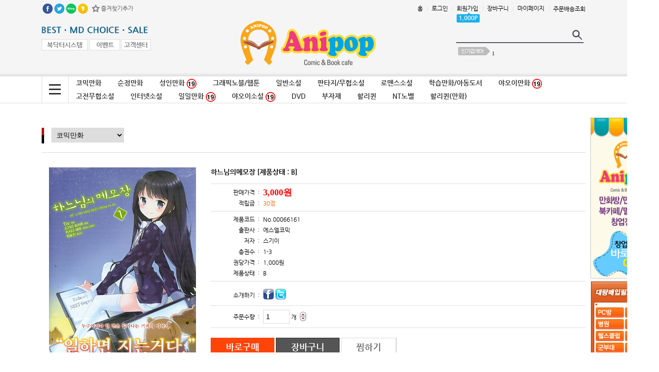

--- FILE ---
content_type: text/html; charset=euc-kr
request_url: https://www.anipop.co.kr/mall/m_mall_detail.php?ps_goid=166
body_size: 10999
content:
<!DOCTYPE HTML PUBLIC "-//W3C//DTD HTML 4.01 Transitional//EN" "http://www.w3.org/TR/html4/loose.dtd">
<html>
<head>
<title>팝스코리아 - 하느님의메모장</title>
	<meta http-equiv="Content-Type" content="text/html; charset=euc-kr">
	<META HTTP-EQUIV="imagetoolbar" CONTENT="no">
	<link rel="StyleSheet" HREF="css/button_basic.css" type="text/css">
	<link rel="StyleSheet" HREF="skin/basic/css/morning.css" type="text/css">  
	<link rel="StyleSheet" HREF="skin/basic/css/orbit.css" type="text/css">

	<script language="javascript" src="js/jquery-1.7.2.min.js"></script>
	<script language="javascript" src="js/jquery.orbit.js"></script>

	<script type="text/javascript" src="./cheditor/cheditor.js"></script>
	<script type="text/javascript" src="js/hd_libc.js"></script>
	<script type="text/javascript" src="js/hd_min.js"></script>
	<script type="text/javascript" src="js/hd_objc.js"></script>
	<script type="text/javascript" src="js/skin_basic.js"></script>
	<script type="text/javascript" src="js/back_bg.js"></script>
	<script type="text/javascript" src="js/todaygoods.js"></script>

	<link rel="StyleSheet" HREF="js/bxslider/jquery.bxslider.css" type="text/css">
	<script language="javascript" src="js/bxslider/jquery.bxslider.min.js"></script>

	<script language="javascript" src="js/carouFredSel/jquery.carouFredSel-6.2.1-packed.js"></script>
	<script type="text/javascript" language="javascript" src="js/carouFredSel/helper-plugins/jquery.touchSwipe.min.js"></script>


			<script type="text/javascript" src="http://wcs.naver.net/wcslog.js"></script>
	<script type="text/javascript">
	if(!wcs_add) var wcs_add = {};
	wcs_add["wa"] = ""; //네이버 공동유입스크립트 Account ID는 [쇼핑광고센터>정보관리>정보수정] 에서 확인가능
	//if (!_nasa) var _nasa={};
	wcs.inflow("anipop.co.kr");
	</script>





















































<!-- start facebook meta tag -->
<link rel="canonical" href="http://www.anipop.co.kr/mall/m_mall_detail.php?ps_goid=166">
<meta property="og:image" content="http://www.anipop.co.kr/mall/http://www.anipop.co.kr/upload/goods/A_1515420245.jpg"/>
<meta property="og:title" content="팝스코리아 - 하느님의메모장">
<meta property="og:description" content="">
<meta property="og:url" content="http://www.anipop.co.kr/mall/m_mall_detail.php?ps_goid=166">
<meta name="description" content="">
<meta name="title" content="팝스코리아 - 하느님의메모장" />
<link rel="image_src" href="http://www.anipop.co.kr/mall/http://www.anipop.co.kr/upload/goods/A_1515420245.jpg" />
<!-- end facebook meta tag -->

</head>
<body style="background-image:url('skin/basic/images/main_bg.gif');background-repeat:repeat-x;background-position:top" leftmargin="0" topmargin="0" marginwidth="0" marginheight="0" >
<!--// 상단팝업 -->


<i class="fa fa-envelope"></i>

<table width="1110" border="0" cellspacing="0" cellpadding="0" align="center" style="margin:0 auto">
<tr valign="top">
<td>
	  	  <!-- 오늘본 상품 -->
		<div style="position:relative;left:0px;top:0px;">
		  <div style="position:absolute; z-index:1; left:1110px; top:240px;">
				<div style="position:absolute;left:10px" id="flying">
<!--
	  <table width="77" border="0" cellspacing="0" cellpadding="0" style="padding:7px 0 0 0">
		<form name="LeftGoodsListForm">
		<input type="hidden" name="f_up_no" value="0">
		<input type="hidden" name="f_down_no" value="3">
		<tr valign="top">
		  <td background="skin/basic/images/slide_bg.gif" height="159">
				<div style="padding:11px 0 5px 0;margin:0 auto;text-align:center">
				<a href="m_cart.php"><img src="skin/basic/images/slide_cart.gif"></a>
				</div>
				<div style="padding:0px 0 5px 0;margin:0 auto;font-weight:bold;height:12px;text-align:center">
				0				</div>
				<div style="padding:62px 0 5px 0;margin:0 auto;font-weight:bold;height:12px;text-align:center">
				  				  0
				  				</div>
		  
		  </td>
		</tr>
		<tr valign="top" bgcolor="ffffff">
		  <td background="skin/basic/images/slide_bottom.gif" height="74">
				<table width="77" border="0" cellspacing="0" cellpadding="0" style="padding:5px 0 0 0">
				<tr>
				<td style="text-align:center;">
												no<br>
						show
										
				</td>
				</tr>
				<tr>
				  <td align=center style="padding:5px 0 0 0"><img src="skin/basic/images/slide_left.gif" class="banner_right"> <img src="skin/basic/images/slide_right.gif" class="banner_left"></td>
				</tr>
				</table>

		  </td>
		</tr>
		</form>
		<tr>
		<td><a href="#"><img src="skin/basic/images/slide_top.gif"></a></td>
		</tr>
	  </table>
-->
    <table cellpadding=0 cellspacing=0>
    <tr>
    <td><a href="http://anipop.net/gb" target="_blank"><img src="/mall/skin/basic/images/main_right_gift10.gif" width="140" height="329" /></a></td>
    </tr>
    <tr>
    <td height="6"></td>
    </tr>
    <tr>
    <td><a href="http://anipop.net/board/bbs/board.php?bo_table=buy" target="_anipop"><img src="/mall/skin/basic/images/main_right_01.gif" width="140" height="162" /></a></td>
    </tr>
    <tr>
    <td height="6"></td>
    </tr>
    <tr>
    <td><a href="http://anipop.net/board/bbs/board.php?bo_table=info01" target="_anipop"><img src="/mall/skin/basic/images/main_right_04.gif" width="140" height="110" /></a></td>
    </tr>
    <tr>
    <td height="6"></td>
    </tr>
    <tr>
    <td><a href="http://anipop.net/board/bbs/board.php?bo_table=portfolio01" target="_anipop"><img src="/mall/skin/basic/images/main_right_05.gif" width="140" height="80" /></a></td>
    </tr>
    </table>

		<style type="text/css">
		#banner_warp{overflow:hidden;position:relative;text-align:center;margin:0 auto;width:50px}
		#banner_container{position:absolute;text-align:center}
		.banner{width:55px;height:240px;border:0px solid #dddddd;float:left;text-align:center}
		.banner_left{cursor:pointer}
		.banner_right{cursor:pointer}
		</style>

 </div>


<script type="text/javascript">
HD.flying.add({
	id:"flying",
	space:10
});
</script>		  </div>
		</div>
	  <!--// 오늘본 상품 -->
	  <map name="top_quick">
  <area shape="rect" coords="-6,0,56,25" href="m_mall_best2.php" onfocus="blur()">
  <area shape="rect" coords="57,1,165,23" href="m_mall_best4.php" onfocus="blur()">
  <area shape="rect" coords="166,-1,235,23" href="m_mall_best3.php" onfocus="blur()">
  <area shape="rect" coords="0,26,95,53" href="m_page.php?ps_pname=bookdoctor" onfocus="blur()">
  <area shape="rect" coords="95,26,162,50" href="m_board.php?ps_db=event" onfocus="blur()">
  <area shape="rect" coords="163,27,229,51" href="m_board.php?ps_db=qna" onfocus="blur()">
</map>

<map name="sns">
  <area shape="rect" coords="1,3,25,31" href="#" onClick="goFaceBook('애니팝','http://anipop.co.kr')" onfocus="blur()">
  <area shape="rect" coords="25,3,48,31" href="#" onClick="goTwitter('애니팝','http://anipop.co.kr')" onfocus="blur()">
  <area shape="rect" coords="48,2,74,31" href="#" onfocus="blur()">
  <area shape="rect" coords="74,3,99,30" href="#" onfocus="blur()">
</map>

      
	<table width="1110" border="0" cellspacing="0" cellpadding="0" height="36">
	<tr>
	<td>
		<table border="0" cellspacing="0" cellpadding="0">
		<tr>
		<td><img src="skin/basic/images/main_top_sns.gif" usemap="#sns" border="0"></td>
		<td><a href="javascript:bookmark()"><img src="skin/basic/images/main_top_bookmark.gif"></a></td>
		</tr>
		</table>	
	</td>
	<td width="100%" align="right">
		        	<div style="padding:0 0 0 0">
			<table cellpadding="0" cellspacing="0" height="30">
			<tr>
			<td><a href="index.php">홈</a><span class="util_line">|</span></td>
			<td><a href="m_login.php">로그인</a><span class="util_line">|</span></td>
			<td><a href="m_member.php">회원가입</a><span class="util_line">|</span>
				<div style="position:relative;">
				<div style="position:absolute;">
				<div style="background-image:url('skin/basic/images/main_top_point.png');width:47px;height:20px;color:#ffffff;font-weight:bold;text-align:center;line-height:20px">
				1,000P
				</div>
				</div>
			
			</td>
			<td><a href="m_cart.php">장바구니</a><span class="util_line">|</span></td>
			<td><a href="m_mypage.php">마이페이지</a><span class="util_line">|</span></td>
			<td><a href="m_order.php">주문배송조회</a></td>
			</tr>
			</table>
			
	
	</td>
	</tr>
	</table>
	<table border="0" cellspacing="0" cellpadding="0" width="1110" height="120">
	<tr valign="top">
	<td width="50%" style="padding:17px 0 0 0"><img src="skin/basic/images/main_top_quick.gif" usemap="#top_quick" border="0"></td>
	<td style="padding:7px 0 0 0"><a href='index.php' target='_self'><img src='./board_data/main_top_logo.png' width='308' width='90' class='mobile' border='0'></a></td>
	<td width="50%" style="padding:17px 0 0 0">
            <table border="0" cellspacing="0" cellpadding="0" align="right">
			<form method="get" action="m_search.php" name="morning_top_search" onSubmit="javascript:return check_top_search()">
			<input type="hidden" name="ps_mode" value="search">
			<input type="hidden" name="url" value="m_mall_detail.php">
   
            <tr>
            <td><input type="text" name="ps_search" maxlength="50" style="width:230px;border:none;background-color:#f5f5f5;height:30px;font-size:14px;color:#353535;padding:1px 0 0 0;font-weight:bold" autocomplete="off" id="auto_complete1"></td>
            <td><input type=image src="skin/basic/images/main_search_btn.gif" style="border:0"></td>
            </tr>
			<tr>
			<td colspan="2"><img src="skin/basic/images/main_search_line.gif">
			</tr>
			<tr>
			<td colspan="2">
			<div class=dod8 style="padding:8px 0 0 0;width:260px;float:right;text-align:left"><img src="skin/basic/images/main_keyword.gif">
		<a href='m_search.php?ps_mode=search&ps_search='><font color=#616161><b>1</b> </font></a>&nbsp;&nbsp;</div> 
			
			</td>
			</tr>
            </form>
            </table>
			<script type="text/javascript">
			HD.autocomplete().init({
				id:"auto_complete1",
				maxnum:5,
				boxstyle:"background-color:#ffffff;border:1px solid gray;padding:5px",
				itemstyle:"color:#5D5D5D;letter-spacing:0px;padding:2px",
				hiltestyle:"background-color:#E7E7E7",
				nonestyle:""
			});
			</script>	

	
	</td>
	</tr>
	</table>





	<table width="1110" border="0" cellspacing="0" cellpadding="0" style="height:54px">
	<tr valign="top">
	<td><img src="skin/basic/images/main_cate_all.gif" border="0" style="cursor:pointer" onmouseover="show('categoryLayer')" onMouseOut="hide('categoryLayer')">

<!-- 쇼핑카테고리 버튼 오버시 타나나는 메인메뉴 (레이어를 이용하여 서브까지 같이 hidden으로 숨겨둔다) -->
	<div style="position:relative;left:0px;top:0px;z-index:1100">
	<div id="categoryLayer" style="background-color:#ffffff;padding:5px;border:2px solid #4b4b4b;position:absolute; width:1097px; z-index:1000; left: 0px; top: -2px;display:none"  onmouseover="show('categoryLayer')" onMouseOut="hide('categoryLayer')" > 

		<table cellpadding="3" cellspacing="0" width="99%" border="0" style="margin:0 auto">
		<tr height=34 valign=top>
				<td width="197"><table border="0" cellpadding="3" cellspacing="0" width="100%" style="padding:10px 0 0 0"><tr><td onClick="location.href='m_mall_list.php?ps_ctid=02000000'" class="depthtitle" style="cursor:pointer"><a href="m_mall_list.php?ps_ctid=02000000">코믹만화</a></td></tr></table>
					<table border="0" cellpadding="2" cellspacing="0" width="100%" style="margin-top:5px">
					</table>
		</td>
				<td width="197"><table border="0" cellpadding="3" cellspacing="0" width="100%" style="padding:10px 0 0 0"><tr><td onClick="location.href='m_mall_list.php?ps_ctid=03000000'" class="depthtitle" style="cursor:pointer"><a href="m_mall_list.php?ps_ctid=03000000">순정만화</a></td></tr></table>
					<table border="0" cellpadding="2" cellspacing="0" width="100%" style="margin-top:5px">
					</table>
		</td>
				<td width="197"><table border="0" cellpadding="3" cellspacing="0" width="100%" style="padding:10px 0 0 0"><tr><td onClick="location.href='m_mall_list.php?ps_ctid=06000000'" class="depthtitle" style="cursor:pointer"><a href="m_mall_list.php?ps_ctid=06000000">성인만화</a><img src="skin/basic/images/19.png" width="20px" align="absmiddle"></td></tr></table>
					<table border="0" cellpadding="2" cellspacing="0" width="100%" style="margin-top:5px">
					</table>
		</td>
				<td width="197"><table border="0" cellpadding="3" cellspacing="0" width="100%" style="padding:10px 0 0 0"><tr><td onClick="location.href='m_mall_list.php?ps_ctid=22000000'" class="depthtitle" style="cursor:pointer"><a href="m_mall_list.php?ps_ctid=22000000">그래픽노블/웹툰</a></td></tr></table>
					<table border="0" cellpadding="2" cellspacing="0" width="100%" style="margin-top:5px">
					</table>
		</td>
				<td width="197"><table border="0" cellpadding="3" cellspacing="0" width="100%" style="padding:10px 0 0 0"><tr><td onClick="location.href='m_mall_list.php?ps_ctid=05000000'" class="depthtitle" style="cursor:pointer"><a href="m_mall_list.php?ps_ctid=05000000">일반소설</a></td></tr></table>
					<table border="0" cellpadding="2" cellspacing="0" width="100%" style="margin-top:5px">
					</table>
		</td>
				<td width="197"><table border="0" cellpadding="3" cellspacing="0" width="100%" style="padding:10px 0 0 0"><tr><td onClick="location.href='m_mall_list.php?ps_ctid=01000000'" class="depthtitle" style="cursor:pointer"><a href="m_mall_list.php?ps_ctid=01000000">판타지/무협소설</a></td></tr></table>
					<table border="0" cellpadding="2" cellspacing="0" width="100%" style="margin-top:5px">
					</table>
		</td>
		</tr><tr height=34 valign=top>		<td width="197"><table border="0" cellpadding="3" cellspacing="0" width="100%" style="padding:10px 0 0 0"><tr><td onClick="location.href='m_mall_list.php?ps_ctid=04000000'" class="depthtitle" style="cursor:pointer"><a href="m_mall_list.php?ps_ctid=04000000">로맨스소설</a></td></tr></table>
					<table border="0" cellpadding="2" cellspacing="0" width="100%" style="margin-top:5px">
					</table>
		</td>
				<td width="197"><table border="0" cellpadding="3" cellspacing="0" width="100%" style="padding:10px 0 0 0"><tr><td onClick="location.href='m_mall_list.php?ps_ctid=10000000'" class="depthtitle" style="cursor:pointer"><a href="m_mall_list.php?ps_ctid=10000000">학습만화/아동도서</a></td></tr></table>
					<table border="0" cellpadding="2" cellspacing="0" width="100%" style="margin-top:5px">
					</table>
		</td>
				<td width="197"><table border="0" cellpadding="3" cellspacing="0" width="100%" style="padding:10px 0 0 0"><tr><td onClick="location.href='m_mall_list.php?ps_ctid=07000000'" class="depthtitle" style="cursor:pointer"><a href="m_mall_list.php?ps_ctid=07000000">야오이만화</a><img src="skin/basic/images/19.png" width="20px" align="absmiddle"></td></tr></table>
					<table border="0" cellpadding="2" cellspacing="0" width="100%" style="margin-top:5px">
					</table>
		</td>
				<td width="197"><table border="0" cellpadding="3" cellspacing="0" width="100%" style="padding:10px 0 0 0"><tr><td onClick="location.href='m_mall_list.php?ps_ctid=08000000'" class="depthtitle" style="cursor:pointer"><a href="m_mall_list.php?ps_ctid=08000000">고전무협소설</a></td></tr></table>
					<table border="0" cellpadding="2" cellspacing="0" width="100%" style="margin-top:5px">
					</table>
		</td>
				<td width="197"><table border="0" cellpadding="3" cellspacing="0" width="100%" style="padding:10px 0 0 0"><tr><td onClick="location.href='m_mall_list.php?ps_ctid=09000000'" class="depthtitle" style="cursor:pointer"><a href="m_mall_list.php?ps_ctid=09000000">인터넷소설</a></td></tr></table>
					<table border="0" cellpadding="2" cellspacing="0" width="100%" style="margin-top:5px">
					</table>
		</td>
				<td width="197"><table border="0" cellpadding="3" cellspacing="0" width="100%" style="padding:10px 0 0 0"><tr><td onClick="location.href='m_mall_list.php?ps_ctid=20000000'" class="depthtitle" style="cursor:pointer"><a href="m_mall_list.php?ps_ctid=20000000">일일만화</a><img src="skin/basic/images/19.png" width="20px" align="absmiddle"></td></tr></table>
					<table border="0" cellpadding="2" cellspacing="0" width="100%" style="margin-top:5px">
					</table>
		</td>
		</tr><tr height=34 valign=top>		<td width="197"><table border="0" cellpadding="3" cellspacing="0" width="100%" style="padding:10px 0 0 0"><tr><td onClick="location.href='m_mall_list.php?ps_ctid=13000000'" class="depthtitle" style="cursor:pointer"><a href="m_mall_list.php?ps_ctid=13000000">야오이소설</a><img src="skin/basic/images/19.png" width="20px" align="absmiddle"></td></tr></table>
					<table border="0" cellpadding="2" cellspacing="0" width="100%" style="margin-top:5px">
					</table>
		</td>
				<td width="197"><table border="0" cellpadding="3" cellspacing="0" width="100%" style="padding:10px 0 0 0"><tr><td onClick="location.href='m_mall_list.php?ps_ctid=14000000'" class="depthtitle" style="cursor:pointer"><a href="m_mall_list.php?ps_ctid=14000000">DVD</a></td></tr></table>
					<table border="0" cellpadding="2" cellspacing="0" width="100%" style="margin-top:5px">
					</table>
		</td>
				<td width="197"><table border="0" cellpadding="3" cellspacing="0" width="100%" style="padding:10px 0 0 0"><tr><td onClick="location.href='m_mall_list.php?ps_ctid=18000000'" class="depthtitle" style="cursor:pointer"><a href="m_mall_list.php?ps_ctid=18000000">부자재</a></td></tr></table>
					<table border="0" cellpadding="2" cellspacing="0" width="100%" style="margin-top:5px">
					</table>
		</td>
				<td width="197"><table border="0" cellpadding="3" cellspacing="0" width="100%" style="padding:10px 0 0 0"><tr><td onClick="location.href='m_mall_list.php?ps_ctid=11000000'" class="depthtitle" style="cursor:pointer"><a href="m_mall_list.php?ps_ctid=11000000">할리퀸</a></td></tr></table>
					<table border="0" cellpadding="2" cellspacing="0" width="100%" style="margin-top:5px">
					</table>
		</td>
				<td width="197"><table border="0" cellpadding="3" cellspacing="0" width="100%" style="padding:10px 0 0 0"><tr><td onClick="location.href='m_mall_list.php?ps_ctid=12000000'" class="depthtitle" style="cursor:pointer"><a href="m_mall_list.php?ps_ctid=12000000">NT노벨</a></td></tr></table>
					<table border="0" cellpadding="2" cellspacing="0" width="100%" style="margin-top:5px">
					</table>
		</td>
				<td width="197"><table border="0" cellpadding="3" cellspacing="0" width="100%" style="padding:10px 0 0 0"><tr><td onClick="location.href='m_mall_list.php?ps_ctid=21000000'" class="depthtitle" style="cursor:pointer"><a href="m_mall_list.php?ps_ctid=21000000">할리퀸(만화)</a></td></tr></table>
					<table border="0" cellpadding="2" cellspacing="0" width="100%" style="margin-top:5px">
					</table>
		</td>
				</tr>
		</table>
	</div>
	</div>
	
	
	<!-- 쇼핑카테고리 버튼 오버시 타나나는 메인메뉴 (레이어를 이용하여 서브까지 같이 hidden으로 숨겨둔다) -->
	<div style="position:relative;left:0px;top:0px;z-index:1100">
	<div id="categoryLayer" style="background-color:#ffffff;padding:5px;border:1px solid #413a37;position:absolute; width:1068px; z-index:1000; left: 0px; top: 0px;display:none"  onmouseover="show('categoryLayer')" onMouseOut="hide('categoryLayer')" > 

		<table cellpadding="5" cellspacing="0" width="97%" border="0" style="margin:0 auto">
		<tr height=34 valign=top>
				<td><table border="0" cellpadding="3" cellspacing="0" width="100%"><tr><td onClick="location.href='m_mall_list.php?ps_ctid=02000000'" style="cursor:pointer;background-color:#f5f5f5;border:1px solid #d9d9d9;text-indent:10px;padding:5px 0 5px 0"><a href="m_mall_list.php?ps_ctid=02000000" style="font-size:10pt;color:#494238"><strong>코믹만화</strong></a></td></tr></table>
					<table border="0" cellpadding="2" cellspacing="0" width="100%" style="margin-top:10px">
					</table>
		</td>
				<td><table border="0" cellpadding="3" cellspacing="0" width="100%"><tr><td onClick="location.href='m_mall_list.php?ps_ctid=03000000'" style="cursor:pointer;background-color:#f5f5f5;border:1px solid #d9d9d9;text-indent:10px;padding:5px 0 5px 0"><a href="m_mall_list.php?ps_ctid=03000000" style="font-size:10pt;color:#494238"><strong>순정만화</strong></a></td></tr></table>
					<table border="0" cellpadding="2" cellspacing="0" width="100%" style="margin-top:10px">
					</table>
		</td>
				<td><table border="0" cellpadding="3" cellspacing="0" width="100%"><tr><td onClick="location.href='m_mall_list.php?ps_ctid=06000000'" style="cursor:pointer;background-color:#f5f5f5;border:1px solid #d9d9d9;text-indent:10px;padding:5px 0 5px 0"><a href="m_mall_list.php?ps_ctid=06000000" style="font-size:10pt;color:#494238"><strong>성인만화</strong></a><img src="skin/basic/images/19.png" width="20px" align="absmiddle"></td></tr></table>
					<table border="0" cellpadding="2" cellspacing="0" width="100%" style="margin-top:10px">
					</table>
		</td>
				<td><table border="0" cellpadding="3" cellspacing="0" width="100%"><tr><td onClick="location.href='m_mall_list.php?ps_ctid=22000000'" style="cursor:pointer;background-color:#f5f5f5;border:1px solid #d9d9d9;text-indent:10px;padding:5px 0 5px 0"><a href="m_mall_list.php?ps_ctid=22000000" style="font-size:10pt;color:#494238"><strong>그래픽노블/웹툰</strong></a></td></tr></table>
					<table border="0" cellpadding="2" cellspacing="0" width="100%" style="margin-top:10px">
					</table>
		</td>
		</tr><tr height=34 valign=top>		<td><table border="0" cellpadding="3" cellspacing="0" width="100%"><tr><td onClick="location.href='m_mall_list.php?ps_ctid=05000000'" style="cursor:pointer;background-color:#f5f5f5;border:1px solid #d9d9d9;text-indent:10px;padding:5px 0 5px 0"><a href="m_mall_list.php?ps_ctid=05000000" style="font-size:10pt;color:#494238"><strong>일반소설</strong></a></td></tr></table>
					<table border="0" cellpadding="2" cellspacing="0" width="100%" style="margin-top:10px">
					</table>
		</td>
				<td><table border="0" cellpadding="3" cellspacing="0" width="100%"><tr><td onClick="location.href='m_mall_list.php?ps_ctid=01000000'" style="cursor:pointer;background-color:#f5f5f5;border:1px solid #d9d9d9;text-indent:10px;padding:5px 0 5px 0"><a href="m_mall_list.php?ps_ctid=01000000" style="font-size:10pt;color:#494238"><strong>판타지/무협소설</strong></a></td></tr></table>
					<table border="0" cellpadding="2" cellspacing="0" width="100%" style="margin-top:10px">
					</table>
		</td>
				<td><table border="0" cellpadding="3" cellspacing="0" width="100%"><tr><td onClick="location.href='m_mall_list.php?ps_ctid=04000000'" style="cursor:pointer;background-color:#f5f5f5;border:1px solid #d9d9d9;text-indent:10px;padding:5px 0 5px 0"><a href="m_mall_list.php?ps_ctid=04000000" style="font-size:10pt;color:#494238"><strong>로맨스소설</strong></a></td></tr></table>
					<table border="0" cellpadding="2" cellspacing="0" width="100%" style="margin-top:10px">
					</table>
		</td>
				<td><table border="0" cellpadding="3" cellspacing="0" width="100%"><tr><td onClick="location.href='m_mall_list.php?ps_ctid=10000000'" style="cursor:pointer;background-color:#f5f5f5;border:1px solid #d9d9d9;text-indent:10px;padding:5px 0 5px 0"><a href="m_mall_list.php?ps_ctid=10000000" style="font-size:10pt;color:#494238"><strong>학습만화/아동도서</strong></a></td></tr></table>
					<table border="0" cellpadding="2" cellspacing="0" width="100%" style="margin-top:10px">
					</table>
		</td>
		</tr><tr height=34 valign=top>		<td><table border="0" cellpadding="3" cellspacing="0" width="100%"><tr><td onClick="location.href='m_mall_list.php?ps_ctid=07000000'" style="cursor:pointer;background-color:#f5f5f5;border:1px solid #d9d9d9;text-indent:10px;padding:5px 0 5px 0"><a href="m_mall_list.php?ps_ctid=07000000" style="font-size:10pt;color:#494238"><strong>야오이만화</strong></a><img src="skin/basic/images/19.png" width="20px" align="absmiddle"></td></tr></table>
					<table border="0" cellpadding="2" cellspacing="0" width="100%" style="margin-top:10px">
					</table>
		</td>
				<td><table border="0" cellpadding="3" cellspacing="0" width="100%"><tr><td onClick="location.href='m_mall_list.php?ps_ctid=08000000'" style="cursor:pointer;background-color:#f5f5f5;border:1px solid #d9d9d9;text-indent:10px;padding:5px 0 5px 0"><a href="m_mall_list.php?ps_ctid=08000000" style="font-size:10pt;color:#494238"><strong>고전무협소설</strong></a></td></tr></table>
					<table border="0" cellpadding="2" cellspacing="0" width="100%" style="margin-top:10px">
					</table>
		</td>
				<td><table border="0" cellpadding="3" cellspacing="0" width="100%"><tr><td onClick="location.href='m_mall_list.php?ps_ctid=09000000'" style="cursor:pointer;background-color:#f5f5f5;border:1px solid #d9d9d9;text-indent:10px;padding:5px 0 5px 0"><a href="m_mall_list.php?ps_ctid=09000000" style="font-size:10pt;color:#494238"><strong>인터넷소설</strong></a></td></tr></table>
					<table border="0" cellpadding="2" cellspacing="0" width="100%" style="margin-top:10px">
					</table>
		</td>
				<td><table border="0" cellpadding="3" cellspacing="0" width="100%"><tr><td onClick="location.href='m_mall_list.php?ps_ctid=20000000'" style="cursor:pointer;background-color:#f5f5f5;border:1px solid #d9d9d9;text-indent:10px;padding:5px 0 5px 0"><a href="m_mall_list.php?ps_ctid=20000000" style="font-size:10pt;color:#494238"><strong>일일만화</strong></a><img src="skin/basic/images/19.png" width="20px" align="absmiddle"></td></tr></table>
					<table border="0" cellpadding="2" cellspacing="0" width="100%" style="margin-top:10px">
					</table>
		</td>
		</tr><tr height=34 valign=top>		<td><table border="0" cellpadding="3" cellspacing="0" width="100%"><tr><td onClick="location.href='m_mall_list.php?ps_ctid=13000000'" style="cursor:pointer;background-color:#f5f5f5;border:1px solid #d9d9d9;text-indent:10px;padding:5px 0 5px 0"><a href="m_mall_list.php?ps_ctid=13000000" style="font-size:10pt;color:#494238"><strong>야오이소설</strong></a><img src="skin/basic/images/19.png" width="20px" align="absmiddle"></td></tr></table>
					<table border="0" cellpadding="2" cellspacing="0" width="100%" style="margin-top:10px">
					</table>
		</td>
				<td><table border="0" cellpadding="3" cellspacing="0" width="100%"><tr><td onClick="location.href='m_mall_list.php?ps_ctid=14000000'" style="cursor:pointer;background-color:#f5f5f5;border:1px solid #d9d9d9;text-indent:10px;padding:5px 0 5px 0"><a href="m_mall_list.php?ps_ctid=14000000" style="font-size:10pt;color:#494238"><strong>DVD</strong></a></td></tr></table>
					<table border="0" cellpadding="2" cellspacing="0" width="100%" style="margin-top:10px">
					</table>
		</td>
				<td><table border="0" cellpadding="3" cellspacing="0" width="100%"><tr><td onClick="location.href='m_mall_list.php?ps_ctid=18000000'" style="cursor:pointer;background-color:#f5f5f5;border:1px solid #d9d9d9;text-indent:10px;padding:5px 0 5px 0"><a href="m_mall_list.php?ps_ctid=18000000" style="font-size:10pt;color:#494238"><strong>부자재</strong></a></td></tr></table>
					<table border="0" cellpadding="2" cellspacing="0" width="100%" style="margin-top:10px">
					</table>
		</td>
				<td><table border="0" cellpadding="3" cellspacing="0" width="100%"><tr><td onClick="location.href='m_mall_list.php?ps_ctid=11000000'" style="cursor:pointer;background-color:#f5f5f5;border:1px solid #d9d9d9;text-indent:10px;padding:5px 0 5px 0"><a href="m_mall_list.php?ps_ctid=11000000" style="font-size:10pt;color:#494238"><strong>할리퀸</strong></a></td></tr></table>
					<table border="0" cellpadding="2" cellspacing="0" width="100%" style="margin-top:10px">
					</table>
		</td>
		</tr><tr height=34 valign=top>		<td><table border="0" cellpadding="3" cellspacing="0" width="100%"><tr><td onClick="location.href='m_mall_list.php?ps_ctid=12000000'" style="cursor:pointer;background-color:#f5f5f5;border:1px solid #d9d9d9;text-indent:10px;padding:5px 0 5px 0"><a href="m_mall_list.php?ps_ctid=12000000" style="font-size:10pt;color:#494238"><strong>NT노벨</strong></a></td></tr></table>
					<table border="0" cellpadding="2" cellspacing="0" width="100%" style="margin-top:10px">
					</table>
		</td>
				<td><table border="0" cellpadding="3" cellspacing="0" width="100%"><tr><td onClick="location.href='m_mall_list.php?ps_ctid=21000000'" style="cursor:pointer;background-color:#f5f5f5;border:1px solid #d9d9d9;text-indent:10px;padding:5px 0 5px 0"><a href="m_mall_list.php?ps_ctid=21000000" style="font-size:10pt;color:#494238"><strong>할리퀸(만화)</strong></a></td></tr></table>
					<table border="0" cellpadding="2" cellspacing="0" width="100%" style="margin-top:10px">
					</table>
		</td>
				</tr>
		</table>
	</div>
	</div>	
	</td>
	<td width="100%">
	
<style type="text/css">
.left_category {}
.left_category li{position:relative;z-index:10}
.left_category li a{display:block;}
.left_category > li {display:inline;}
.left_category > li > a{font-size:14px;font-weight:600;padding:0 15px 0 15px;color:#353535;height:27px;line-height:27px;display:inline-block}
.left_category > li > a:hover{color:#000000}

.left_category > li > ul{position:absolute;left:0;width:100%;border:2px solid #4b4b4b;z-index:100;}
.left_category > li > ul > li{position:relative;z-index:10;}
.left_category > li > ul > li > a{text-align:left;text-indent:10px;background-color:#ffffff;color:#353535;width:100%;font-size:14px;font-weight:400;height:32px;line-height:32px}
.left_category > li > ul > li > a:hover{background-color:#f6f6f6;color:#000000}

.left_category > li > ul > li > ul{position:relative;left:10px;top:0px;width:90%;background-color:#6ba44e;z-index:100;padding:5px 0 5px 0}
.left_category > li > ul > li > ul > li > a{color:#ffffff;height:32px;line-height:32px;width:100%;font-size:14px;text-indent:10px;display:block}
.left_category > li > ul > li > ul > li > a:hover{background-color:#34a5a4;}

.left_category a{text-decoration:none}
.left_category > li > ul{display:none}
.left_category > li > ul > li > ul{display:none}
</style>

<!--- 마우스 효과 --->
<script type="text/javascript">
$(function(){
	$(".left_category li").bind("mouseenter",function(){
		$(this).css({"background-color":""});
		$(this).find("> ul").show();		
	})

	$(".left_category li").bind("mouseleave",function(){
		$(this).css({"background-color":""});
		$(this).find("> ul").hide();		
	})
})
</script>
<!---// 마우스 효과 --->

<!--- 카테고리 출력 --->
<ul class="left_category">
			<li>
		<a href="m_mall_list.php?ps_ctid=02000000" >코믹만화</a>
		
		<!-- 2단계 -->
																																																																																																		<!--// 2단계 -->

	</li>
				<li>
		<a href="m_mall_list.php?ps_ctid=03000000" >순정만화</a>
		
		<!-- 2단계 -->
																																																																																																		<!--// 2단계 -->

	</li>
				<li>
		<a href="m_mall_list.php?ps_ctid=06000000" >성인만화 <img src="skin/basic/images/19.png" width="20px" align="absmiddle"></a>
		
		<!-- 2단계 -->
																																																																																																		<!--// 2단계 -->

	</li>
				<li>
		<a href="m_mall_list.php?ps_ctid=22000000" >그래픽노블/웹툰</a>
		
		<!-- 2단계 -->
																																																																																																		<!--// 2단계 -->

	</li>
				<li>
		<a href="m_mall_list.php?ps_ctid=05000000" >일반소설</a>
		
		<!-- 2단계 -->
																																																																																																		<!--// 2단계 -->

	</li>
				<li>
		<a href="m_mall_list.php?ps_ctid=01000000" >판타지/무협소설</a>
		
		<!-- 2단계 -->
																																																																																																		<!--// 2단계 -->

	</li>
				<li>
		<a href="m_mall_list.php?ps_ctid=04000000" >로맨스소설</a>
		
		<!-- 2단계 -->
																																																																																																		<!--// 2단계 -->

	</li>
				<li>
		<a href="m_mall_list.php?ps_ctid=10000000" >학습만화/아동도서</a>
		
		<!-- 2단계 -->
																																																																																																		<!--// 2단계 -->

	</li>
				<li>
		<a href="m_mall_list.php?ps_ctid=07000000" >야오이만화 <img src="skin/basic/images/19.png" width="20px" align="absmiddle"></a>
		
		<!-- 2단계 -->
																																																																																																		<!--// 2단계 -->

	</li>
				<li>
		<a href="m_mall_list.php?ps_ctid=08000000" >고전무협소설</a>
		
		<!-- 2단계 -->
																																																																																																		<!--// 2단계 -->

	</li>
				<li>
		<a href="m_mall_list.php?ps_ctid=09000000" >인터넷소설</a>
		
		<!-- 2단계 -->
																																																																																																		<!--// 2단계 -->

	</li>
				<li>
		<a href="m_mall_list.php?ps_ctid=20000000" >일일만화 <img src="skin/basic/images/19.png" width="20px" align="absmiddle"></a>
		
		<!-- 2단계 -->
																																																																																																		<!--// 2단계 -->

	</li>
				<li>
		<a href="m_mall_list.php?ps_ctid=13000000" >야오이소설 <img src="skin/basic/images/19.png" width="20px" align="absmiddle"></a>
		
		<!-- 2단계 -->
																																																																																																		<!--// 2단계 -->

	</li>
				<li>
		<a href="m_mall_list.php?ps_ctid=14000000" >DVD</a>
		
		<!-- 2단계 -->
																																																																																																		<!--// 2단계 -->

	</li>
				<li>
		<a href="m_mall_list.php?ps_ctid=18000000" >부자재</a>
		
		<!-- 2단계 -->
																																																																																																		<!--// 2단계 -->

	</li>
				<li>
		<a href="m_mall_list.php?ps_ctid=11000000" >할리퀸</a>
		
		<!-- 2단계 -->
																																																																																																		<!--// 2단계 -->

	</li>
				<li>
		<a href="m_mall_list.php?ps_ctid=12000000" >NT노벨</a>
		
		<!-- 2단계 -->
																																																																																																		<!--// 2단계 -->

	</li>
												<li>
		<a href="m_mall_list.php?ps_ctid=21000000" >할리퀸(만화)</a>
		
		<!-- 2단계 -->
																																																																																																		<!--// 2단계 -->

	</li>
					</ul>
<!---// 카테고리 출력 --->	</td>
	</tr>
	</table>
</div>
<div style="height:30px"></div>
<script language="javascript" src="js/goods_option.js"></script>


<!-- 현재위치표시 -->

			<div class='make_navigation'>
				<select onchange="navi_link(this.value)"><option value='m_mall_list.php?ps_ctid=02000000' selected>코믹만화</option><option value=''>-----------</option><option value='m_mall_list.php?ps_ctid=02000000' style='font-weight:bolder;color:red'>코믹만화</option><option value='m_mall_list.php?ps_ctid=03000000' >순정만화</option><option value='m_mall_list.php?ps_ctid=06000000' >성인만화</option><option value='m_mall_list.php?ps_ctid=22000000' >그래픽노블/웹툰</option><option value='m_mall_list.php?ps_ctid=05000000' >일반소설</option><option value='m_mall_list.php?ps_ctid=01000000' >판타지/무협소설</option><option value='m_mall_list.php?ps_ctid=04000000' >로맨스소설</option><option value='m_mall_list.php?ps_ctid=10000000' >학습만화/아동도서</option><option value='m_mall_list.php?ps_ctid=07000000' >야오이만화</option><option value='m_mall_list.php?ps_ctid=08000000' >고전무협소설</option><option value='m_mall_list.php?ps_ctid=09000000' >인터넷소설</option><option value='m_mall_list.php?ps_ctid=20000000' >일일만화</option><option value='m_mall_list.php?ps_ctid=13000000' >야오이소설</option><option value='m_mall_list.php?ps_ctid=14000000' >DVD</option><option value='m_mall_list.php?ps_ctid=18000000' >부자재</option><option value='m_mall_list.php?ps_ctid=11000000' >할리퀸</option><option value='m_mall_list.php?ps_ctid=12000000' >NT노벨</option><option value='m_mall_list.php?ps_ctid=21000000' >할리퀸(만화)</option></select>
			</div>
			<div style="height:10px"></div>


<form name="goods" method="post" action="m_cart.php" style="margin:0">
<input type="hidden" name="ps_ctid" value="02000000">
<input type="hidden" name="ps_goid" value="166">
<input type="hidden" name="ps_select"  value="C">
<input type="hidden" name="out_buy" value="">
<input type="hidden" name="pre_co_idx"  value="">
<input type="hidden" name="discount_per" value="" class="discount_per">

<input type="hidden" name="cf_mall_form" class="cf_mall_form" value="3">
<input type="hidden" name="g_check_id" class="g_check_id" value="">
<input type="hidden" name="listBuy" >


<table width="100%" border="0" cellspacing="0" cellpadding="0" align="center">
  <tr> 
	<td align="center" valign="top" width="330">

	  <table width="100%" border="0" cellspacing="0" cellpadding="0">
		<tr> 
		  <td align="center">
			<img src='http://www.anipop.co.kr/upload/goods/A_1515420245.jpg' name='mainImage' width="300" onerror='this.src="skin/basic/image/noimage2.gif"'  onclick="show_image('166','http://www.anipop.co.kr/upload/goods/A_1515420245.jpg','530','590')" style="cursor:pointer" >
		  </td>
		</tr>
		<tr> 
		  <td height="6"></td>
		</tr>
		<tr> 
		  <td> 
			<table width="100%" border="0" cellspacing="0" cellpadding="0">
			  <tr align="center"> 
				<td width=25%>
								</td>
				<td width=25%>
								</td>
				<td width=25%>
								</td>
				<td width=25%>
								</td>
			  </tr>
			</table>
		  </td>
		</tr>
		<tr>
		  <td align="center" style="padding-top:12px">

			  <img src='skin/basic/image/H_goodsview_back.gif' onclick="location.href='m_mall_detail.php?ps_goid=181'" style='cursor:pointer'><!--이전상품버튼 -->
			  <a href="javascript:show_image('166','http://www.anipop.co.kr/upload/goods/A_1515420245.jpg','530','590');"><img src="skin/basic/image/H_goodsview_zoom.gif" ></a><!-- 확대보기버튼 -->
			  <!-- 동영상버튼 -->
			  <img src='skin/basic/image/H_goodsview_next.gif' onclick="location.href='m_mall_detail.php?ps_goid=17654'" style='cursor:pointer'><!-- 다음상품버튼 -->

			  <div style='padding-top:5px'>
				<div id="fb-root"></div> 
				<script src="http://connect.facebook.net/ko_KR/all.js#xfbml=1"></script> 
				<fb:like href="http://www.anipop.co.kr/mall/m_mall_detail.php?ps_goid=166" send="true" data-width="130" width="130" data-show-faces="false" data-layout="button_count" />
			  </div>

				<!-- 관리자수정버튼 -->
								<!--// 관리자수정버튼 -->

		  </td>
		</tr>
	  </table>
	</td>

	<td valign="top" style="padding-left:15px">


	  <!--------------------- 우측내용 영역 --------------------->
	  <div style="padding-bottom:7px;font-size:14px;font-weight:bolder">
			하느님의메모장<!-- 상품명 -->
			<!-- 무료배송아이콘 -->
			[제품상태 : B]
	  </div>

	  <div style="padding-bottom:7px;color:#A7A7A7;border-bottom:1px solid #dddddd">
			<!-- 상품간략설명 -->
	  </div>

	  <style>
	  #gc {padding:6px 0 0 0}
	  #gc .tb_1{width:100px;text-align:right;padding-right:7px}
	  #gc .tb_2{padding:3px 0 3px 0}
	  </style>
	  <div id="gc">
		  <table width="100%" border="0" cellspacing="0" cellpadding="0">
						<tr>
				<td class='tb_1'>판매가격&nbsp;&nbsp;:</td>
				<td class='tb_2'>
					<span style='font-size:18px; font-family:tahoma;color:red; font-weight:bolder;'>3,000원</span> 
					  <input type=hidden name=money_ea value="3000" class="money_ea"><!--- 판매가 --->
					  <input type=hidden name=option1_m><!--- 추가비용 --->
				</td>
			</tr>

			
			

						<tr>
				<td class='tb_1'>적립금&nbsp;&nbsp;:</td>
				<td class='tb_2' style="letter-spacing: 0pt;color:#FF6600">
					30점				</td>
			</tr>
			
			


		  </table>

		  <div style='border-bottom:1px solid #dddddd;height:5px';border:1px solid red></div><div style='height:5px'></div>
		  <table width="100%" border="0" cellspacing="0" cellpadding="0">
			
			
			
			
						<tr>
				<td class='tb_1'>제품코드&nbsp;&nbsp;:</td>
				<td class='tb_2'>
					No.00066161				</td>
			</tr>
					  </table>

		  <table width="100%" border="0" cellspacing="0" cellpadding="0">
						<tr>
				<td class='tb_1'>출판사&nbsp;&nbsp;:</td>
				<td class='tb_2' style="letter-spacing: 0pt">
					에스엘코믹				</td>
			</tr>
			
						<tr>
				<td class='tb_1'>저자&nbsp;&nbsp;:</td>
				<td class='tb_2'>
					스기이				</td>
			</tr>
			
						<tr>
				<td class='tb_1'>총권수&nbsp;&nbsp;:</td>
				<td class='tb_2'>
					1-3				</td>
			</tr>
			
						<tr>
				<td class='tb_1'>권당가격&nbsp;&nbsp;:</td>
				<td class='tb_2'>
					1,000원
				</td>
			</tr>
			
						<tr>
				<td class='tb_1'>제품상태&nbsp;&nbsp;:</td>
				<td class='tb_2'>
					B				</td>
			</tr>
					  </table>

			

		  <!-- 옵션 -->
		  		  <style type="text/css">
			.option_table select {width:300px}
		  </style>
		  <table width="100%" border="0" cellspacing="0" cellpadding="0" class='option_table'>
				
				<!----- 본품옵션 ------>
				
				<!----- 추가구성옵션 ------>
				
				<!----- 단순선택옵션 ------>
				
				<!----- text 입력옵션 ------>
				
		  </table>
		  <div style='border-bottom:1px solid #dddddd;height:5px';border:1px solid red></div><div style='height:5px'></div>		  		  <!--// 옵션 -->

		  		  






		  <table width="100%" border="0" cellspacing="0" cellpadding="0" align="center" style='margin-top:7px'>
						
			
			
			<tr>
				<td class='tb_1'>소개하기&nbsp;&nbsp;:</td>
				<td class='tb_2'>
					<img src="skin/basic/image/H_sn_bt1.gif" onclick="goFaceBook('하느님의메모장','http://www.anipop.co.kr/mall/m_mall_detail.php?ps_goid=166')" style="cursor:pointer">
					<img src="skin/basic/image/H_sn_bt2.gif" onclick="goTwitter('하느님의메모장','http://www.anipop.co.kr/mall/m_mall_detail.php?ps_goid=166')" style="cursor:pointer">
				</td>
			</tr>
		  </table>

		  <div style='border-bottom:1px solid #dddddd;height:5px';border:1px solid red></div><div style='height:5px'></div>
		  		  <table width="100%" border="0" cellspacing="0" cellpadding="0" align="center">
			<tr>
				<td class='tb_1'>주문수량&nbsp;&nbsp;:</td>
				<td class='tb_2'>
					<table border="0" cellspacing="0" cellpadding="0">
					  <tr>
						<td>
							<input type="text" name="ps_num" value="1" size="4" maxlength="5" style="ime-mode:disabled" class="input_ ps_num" onkeyup="all_chk_price();onlyNumber(this)"> 개
						</td>
						<td style="padding-left:7px">
							<table border="0" cellspacing="0" cellpadding="0">
							  <tr> 
								<td><a href="javascript:good_cal(1);" onfocus="this.blur()"><img src="skin/basic/image/H_et_up.gif" width="13" height="9"></a></td>
							  </tr>
							  <tr> 
								<td><a href="javascript:good_cal(-1);" onfocus="this.blur()"><img src="skin/basic/image/H_et_down.gif" width="13" height="10"></a></td>
							  </tr>
							</table>
						</td>
						
					  </tr>
					</table>
					
				</td>
			</tr>
		  </table>
		  <div style='border-bottom:1px solid #dddddd;height:5px';border:1px solid red></div><div style='height:5px'></div>		  




			<!-------------- 추가옵션 클론 출력부분 ----------->
			<div id="optable" style='display:none'>
				<table width="100%" border="0" cellspacing="2" cellpadding="3" class="addop" style='border-bottom:1px solid #dddddd;margin-bottom:1px'>
				  <tr>
					<td style='padding:5px;padding-right:10px;width:110px;'>
						<input type="hidden" name="op1[]" class="op1_value" />
						<div class="op1_text">&nbsp;</div>
					</td>
					<td style='text-align:right;width:100px'>
						<span class="op_price_unit" style='padding-right:5px'>0원 </span> X
					</td>
					<td style='text-align:right;width:40px'>
						<div style="position:relative;left:0px;top:0px;">
							<input type="text" name="num[]" value="1" style='border:1px solid #dddddd;width:35px;text-align:center;font-weight:bolder;padding:2px' class="op_num" onkeyup="all_chk_price()">
							<div style="position:absolute;z-index:1;left:45px;top:2px;">
								<div><a href="#none" onclick="num_up(this);" onfocus="this.blur()"><img src="skin/basic/image/H_et_up.gif" width="13" height="9" ></a></div>
								<div><a href="#none" onclick="num_down(this);" onfocus="this.blur()"><img src="skin/basic/image/H_et_down.gif" width="13" height="10"></a></div>
							</div>
						</div>

					</td>
					<td style='text-align:right;width:80px'>
							<input type="hidden" name="op1_price_value" class="op1_price_value"><!-- 옵션원가 -->
							<div class="op_price" style='font-weight:bolder'>0원</div>		
					</td>
					<td >
						<a href="#none" onclick="rem_option_field(this)"><img src="skin/basic/image/H_cart_bt_del.gif"></a>
					</td>
				  </tr>
				</table>
			</div>
			<div id="op_show" style='width:100%'></div>

			<div id="total_price_show" style='padding:10px 0;text-align:right;font-weight:bolder;border-bottom:1px solid #dddddd;display:none'>
				상품총 금액 : <span class="total_price" style='font-size:20px;font-weight:bolder;font-family:tahoma;color:red'>&nbsp;</span>
			</div>
			<div id="total_discount_show" style='padding:10px 0;text-align:right;font-weight:bolder;border-bottom:1px solid #dddddd;display:none'>
				할인금액 : <span class="total_discount" style='font-size:20px;font-weight:bolder;font-family:tahoma;color:#3300ff'>&nbsp;</span>
			</div>
			<!-------------- 추가옵션 클론 출력부분 ----------->






		  <div style="margin:15px 0 0 0">
			<span><a href="javascript:sendcart(goods,'D')" class="bts fontsize18 blue" style='padding:10px 30px'>바로구매</a></span>
			<span><a href="javascript:sendcart(goods, 'C')" class="bts fontsize18 black" style='padding:10px 30px'>장바구니</a></span>
						<span><a href=#none onclick="Zzim('166','write')" class="bts fontsize18 white" style='padding:10px 30px'>찜하기</a></span>
					  </div>
		  
	  </div>

		
		<div style='height:15px'></div>
		<!--------- 네이버체크아웃 -------->
		
			<script type="text/javascript" src="http://pay.naver.com/customer/js/naverPayButton.js" charset="UTF-8"></script>
	
			<!---------// 네이버체크아웃 -------->

		<!--------- 옥션아이페이 -------->
				<!---------// 옥션아이페이 -------->



		<!---------------------// 우측내용 영역 --------------------->

	</td>
  </tr>
</table>
<div style="height:12px"></div>


<a name="01"></a>
<div class="info_tab_wrap">
	<div class="info_tab">
		<ul>
			<li class="info_item on"><a href="#01"><div class="active">상품상세설명</div></a></li>
			<li class="info_item"><a href="#02"><div class="">관련상품</div></a></li>
			<li class="info_item"><a href="#03"><div class="">상품후기</div></a></li>
			<li class="info_item"><a href="#04"><div class="">상품문의</div></a></li>
			<li class="info_item"><a href="#05"><div class="">반품/교환/배송</div></a></li>
		</ul>
	</div>
</div>

<div style="margin:10px 0 60px 0">
		<!-- 쿠폰 시작 부분 -->
				<!-- 쿠폰 시작 끝부분-->

		<!-- 상품상세설명 -->
		<p>&nbsp;</p>
		<!-- 상품상세공통내용 -->
				<!--// 상품상세공통내용 -->


		<!-- 상품정보고시 -->
		<style>
		.tb_gosi {border-collapse:collapse;border-style:none;margin-bottom:20px}
		.tb_gosi th,.tb_gosi td{border:1px solid #dddddd;padding:6px;text-align:left}
		.tb_gosi th{background-color:#f5f5f5;width:150px}
		.tb_gosi td{}
		</style>
		<div style='font-weight:bolder;margin-bottom:5px;margin-top:20px'>상품정보고시</div>
		<table width="100%" border="0" cellspacing="0" cellpadding="0" align="center" class="tb_gosi">
		  <tr>
			<th>제품명</th>
			<td>하느님의메모장</td>
		  </tr>
		  <tr>
			<th>판매가격</th>
			<td>3,000원</td>
		  </tr>
		  		  		  		  		</table>
		<!--// 상품정보고시 -->
</div>




<!--------- 관련상품 같이 구매 ----------->
<a name="02"></a>
<div class="info_tab_wrap">
	<div class="info_tab">
		<ul>
			<li class="info_item"><a href="#01"><div class="">상품상세설명</div></a></li>
			<li class="info_item on"><a href="#02"><div class="active">관련상품</div></a></li>
			<li class="info_item"><a href="#03"><div class="">상품후기</div></a></li>
			<li class="info_item"><a href="#04"><div class="">상품문의</div></a></li>
			<li class="info_item"><a href="#05"><div class="">반품/교환/배송</div></a></li>
		</ul>
	</div>
</div>
<div style="margin:10px 0 60px 0">
	<table width="100%" border="0" cellspacing="0" cellpadding="0" align="center">
		</table>

	  	  <table width="100%" border="0" cellspacing="0" cellpadding="0" align="center">
		<tr>
		  <td align=center class=dod8 height=40><font color=#B4B4B4>위 상품과 관련된 상품이 없습니다.</font></td>
		</tr>
	  </table>
	  </div>




<!--------- 상품후기 ------------>
<a name="goods_review"></a>
<a name="03"></a>
<div class="info_tab_wrap">
	<div class="info_tab">
		<ul>
			<li class="info_item"><a href="#01"><div class="">상품상세설명</div></a></li>
			<li class="info_item"><a href="#02"><div class="">관련상품</div></a></li>
			<li class="info_item on"><a href="#03"><div class="active">상품후기</div></a></li>
			<li class="info_item"><a href="#04"><div class="">상품문의</div></a></li>
			<li class="info_item"><a href="#05"><div class="">반품/교환/배송</div></a></li>
		</ul>
	</div>
</div>
<div style="margin:10px 0 40px 0">

	<style>
	#af_main {border:1px solid #dddddd}
	#af_main th, #af_main td{text-align:center;font-size:12px}

	#af_main th{background-color:#F3F3F3;border-top:1px solid #A4A4A4;border-bottom:1px solid #dddddd;padding:7px 0 7px 0}
	#af_main th.tb_1{width:70px; }
	#af_main th.tb_3{width:80px;}
	#af_main th.tb_4{width:100px;}

	#af_main td.tb_1{width:70px;border-bottom:1px solid #dddddd;background-color:#ffffff; padding:7px 0 7px 0}					
	#af_main td.tb_2{text-align:left;padding-left:15px;border-bottom:1px solid #dddddd;background-color:#ffffff;padding:7px 0 7px 0;cursor:pointer}
	#af_main td.tb_3{width:80px;border-bottom:1px solid #dddddd;background-color:#ffffff;padding:7px 0 7px 0}
	#af_main td.tb_4{width:100px;border-bottom:1px solid #dddddd;background-color:#ffffff;padding:7px 0 7px 0}
	</style>
	<table width="100%" border="0" cellspacing="0" cellpadding="0" align="center" id="af_main">
	  <tr>
		<td>
		
			<table width="100%" border="0" cellspacing="0" cellpadding="0" align="center" bgcolor="#dddddd">
			  <tr>
				<th class='tb_1'>번호</td>
				<th class='tb_2'>제목</td>
				<th class='tb_3'>이름</td>
				<th class='tb_3'>별점</td>
				<th class='tb_4'>날짜</td>
			  </tr>
			</table>
				

								<table width="100%" border="0" cellspacing="0" cellpadding="0" align="center">
				  <tr>
					<td align=center height=50>아직 작성된 상품평이 없습니다.</td>
				  </tr>
				</table>
						
		</td>
	  </tr>
	</table>

	<table width="100%" border="0" cellspacing="0" cellpadding="0" align="center" style="margin:5px 0 0 0">
	  <tr>
		<td align=center>
			&nbsp;
		</td>
		<td width=100 align=right>
			<!--------- 상품평 버튼 ----------->
					</td>
	  </tr>
	</table>

</div>




<!--------- 상품문의 ----->
<a name="goods_qna"></a>
<a name="04"></a>
<div class="info_tab_wrap">
	<div class="info_tab">
		<ul>
			<li class="info_item"><a href="#01"><div class="">상품상세설명</div></a></li>
			<li class="info_item"><a href="#02"><div class="">관련상품</div></a></li>
			<li class="info_item"><a href="#03"><div class="">상품후기</div></a></li>
			<li class="info_item on"><a href="#04"><div class="active">상품문의</div></a></li>
			<li class="info_item"><a href="#05"><div class="">반품/교환/배송</div></a></li>
		</ul>
	</div>
</div>
<div style="margin:10px 0 40px 0">

	<style>
	#qa_main {border:1px solid #dddddd}
	#qa_main th, #qa_main td{text-align:center;font-size:12px}

	#qa_main th{background-color:#F3F3F3;border-top:1px solid #A4A4A4;border-bottom:1px solid #dddddd;padding:7px 0 7px 0}
	#qa_main th.tb_1{width:70px; }
	#qa_main th.tb_3{width:100px;}
	#qa_main th.tb_4{width:100px;}
	#qa_main th.tb_5{width:100px;}

	#qa_main td.tb_1{width:70px;border-bottom:1px solid #dddddd;background-color:#ffffff; padding:7px 0 7px 0}					
	#qa_main td.tb_2{text-align:left;padding-left:15px;border-bottom:1px solid #dddddd;background-color:#ffffff;padding:7px 0 7px 0;cursor:pointer}
	#qa_main td.tb_3{width:100px;border-bottom:1px solid #dddddd;background-color:#ffffff;padding:7px 0 7px 0}
	#qa_main td.tb_4{width:100px;border-bottom:1px solid #dddddd;background-color:#ffffff;padding:7px 0 7px 0}
	#qa_main td.tb_5{width:100px;border-bottom:1px solid #dddddd;background-color:#ffffff;padding:7px 0 7px 0}

	/* 덧글 */
	</style>
	<table width="100%" border="0" cellspacing="0" cellpadding="0" align="center" id="qa_main">
	  <tr>
		<td>
		
			<table width="100%" border="0" cellspacing="0" cellpadding="0" align="center" bgcolor="#dddddd">
			  <tr>
				<th class='tb_1'>번호</td>
				<th class='tb_2'>제목</td>
				<th class='tb_3'>이름</td>
				<th class='tb_4'>날짜</td>
				<th class='tb_4'>비고</td>
			  </tr>
			</table>
			
						<table width="100%" border="0" cellspacing="0" cellpadding="0" align="center">
			  <tr>
				<td align=center height=50>작성된 상품문의가 없습니다.</td>
			  </tr>
			</table>
			

		</td>
	  </tr>
	</table>

	<table width="100%" border="0" cellspacing="0" cellpadding="0" align="center" style="margin:5px 0 0 0">
	  <tr>
		<td align=center>
			&nbsp;
		</td>
		<td width=100 align=right>
			<a href="m_write.php?ps_goid=166&ps_db=qna&ps_boid=&goods_id=166" class="bts fontsize12 black">상품문의하기</a>
		</td>
	  </tr>
	</table>
</div>









<!--------- 반품교환 ------------>
<a name="05"></a>
<div class="info_tab_wrap">
	<div class="info_tab">
		<ul>
			<li class="info_item"><a href="#01"><div class="">상품상세설명</div></a></li>
			<li class="info_item"><a href="#02"><div class="">관련상품</div></a></li>
			<li class="info_item"><a href="#03"><div class="">상품후기</div></a></li>
			<li class="info_item"><a href="#04"><div class="">상품문의</div></a></li>
			<li class="info_item on"><a href="#05"><div class="active">반품/교환/배송</div></a></li>
		</ul>
	</div>
</div>
<div class="n" style="padding:15px">
	<b>구입제품의 이상이 있을 경우</b><br>
- 구입후 7일 이내에 동일제품으로 교환 가능하며 운송비는 판매자 부담입니다.<br>
- 다른 제품으로 교환, 또는 이상이 없는 제품과 함께 교환을 원하실 경우 구매자께서 운송비를 부담합니다.<br><br>

<b>구입제품의 이상이 있을 경우 (색상,사이즈,다른상품교환)</b><br>
- 구입후 7일이내 교환 가능하며 구매자께서 운송비를 부담합니다.<br><br>

<b>!! 주의사항</b><br>
비닐포장 및 Tag의 폐기 또는 훼손 등으로 상품 가치가 멸실된 경우에는 제한.<br>
반품시에 해당 사은품이 있을 경우 같이 보내주셔야 합니다.</div>

<div class="n" style="padding:15px">
	결제후 2~5일 이내에 상품을 받아 보실 수 있습니다.<br>
국내 최대의 물류사 CJ택배를 통하여 신속하고 안전하게 배송됩니다.<br>
5만원 이상 구입시 무료배송입니다.<br>
(제주도를 포함한 도서,산간지역은 항공료 또는 도선료가 추가됩니다.)</div>


<div class="n" style="padding:15px">
	결제방법은 신용카드, 국민/BC(ISP), 무통장입금, 적립금이 있습니다.<br>
정상적이지 못한 결제로 인한 주문으로 판단될 때는 임의로 배송이 보류되거나,주문이 취소될 수 있습니다.</div>

</form><script type="text/javascript">
//네이버체크아웃
wcs_do();
</script>

</td>
</tr>
</table>
</div>
<div style="height:50px"></div>

<div style="background-image:url('skin/basic/images/main_footer_bg.gif');background-repeat:repeat-x;background-position:top;width:100%">
<div style="width:1110px;margin:0 auto;">
<img src="skin/basic/images/main_footer_nav.gif" alt="" usemap="#footer">
</div>
<table border="0" cellspacing="0" cellpadding="0" style="width:1100px;margin:0 auto;border-bottom:1px solid #e3e3e3">
<tr valign="top">
<td><img src='./board_data/main_bottom_info.gif' width='497' width='164' class='mobile' border='0'></td>
<td>
	<table cellpadding="0" cellspacing="0" width="100%" style="padding:0 0 0 0">
	<tr valign="top">
	<td width="285">
		<a href="m_board.php?ps_db=notice"><img src="skin/basic/images/main_bottom_notice.gif"></a>
		<table border="0" cellspacing="0" cellpadding="0" width="90%" style="margin:0 auto">
		
                    <tr> 
                      <td height="23" >
                        <table width="100%" border="0" cellspacing="0" cellpadding="0">
                          <tr>
                            <td width="1"><img src="skin/basic/image/N_icon_02.gif"></td>
                            <td class="dod8" style='padding-left:7px;text-align:left'><a href='m_view.php?ps_db=notice&ps_boid=237' >(필독) 추석연휴 배송안내</a> </td>
                            <td align="right" width="55"><font color="#999999" class=thm7>2025/09/29</font></td>
                          </tr>
                        </table>
                      </td>
                    </tr>
                    <tr>
                      <td height="1" background="skin/basic/image/H_menu_line_02.gif"></td>
                    </tr>


                    <tr> 
                      <td height="23" >
                        <table width="100%" border="0" cellspacing="0" cellpadding="0">
                          <tr>
                            <td width="1"><img src="skin/basic/image/N_icon_02.gif"></td>
                            <td class="dod8" style='padding-left:7px;text-align:left'><a href='m_view.php?ps_db=notice&ps_boid=236' >설연휴 배송안내(필독)</a> </td>
                            <td align="right" width="55"><font color="#999999" class=thm7>2025/01/21</font></td>
                          </tr>
                        </table>
                      </td>
                    </tr>
                    <tr>
                      <td height="1" background="skin/basic/image/H_menu_line_02.gif"></td>
                    </tr>


                    <tr> 
                      <td height="23" >
                        <table width="100%" border="0" cellspacing="0" cellpadding="0">
                          <tr>
                            <td width="1"><img src="skin/basic/image/N_icon_02.gif"></td>
                            <td class="dod8" style='padding-left:7px;text-align:left'><a href='m_view.php?ps_db=notice&ps_boid=235' >(필독) 추석연휴 배송안내</a> </td>
                            <td align="right" width="55"><font color="#999999" class=thm7>2024/09/11</font></td>
                          </tr>
                        </table>
                      </td>
                    </tr>
                    <tr>
                      <td height="1" background="skin/basic/image/H_menu_line_02.gif"></td>
                    </tr>

		</table>	
	</td>
	</tr>
	</table>
</td>
<td><img src="skin/basic/images/main_bottom_quick.gif" usemap="#bottom_quick"></td>
</tr>
</table>
</div>
<div style="margin:0 auto;width:1110px">
<table cellpadding="0" cellspacing="0" width="100%" bgcolor="ffffff">
<tr>
<td>
	<table cellpadding="0" cellspacing="0" width="1110" style="margin:0 auto;padding:25px 0 25px 0">
	<tr>
	<td width="100%">
		<table cellpadding="0" cellspacing="0" width="100%">
		<tr>
		<td valign="top"> 

		<table width="100%" border="0" cellspacing="0" cellpadding="0">
		  <tr>
			<td style="padding:10px 0 0 0">
			   상호 : 팝스코리아<span style="padding:0 5px 0 5px;color:#CCCCCC">|</span>서울특별시 영등포구 신길6동 4531번지사업자등록번호 : 108-14-80080 <a href='#none' onclick="window.open('http://www.ftc.go.kr/info/bizinfo/communicationViewPopup.jsp?wrkr_no=1081480080','ftc','location=no,directories=no,resizable=no,status=no,toolbar=no,scrollbars,width=750,height=700,top=100,left=150')" style="color:#4079AC;font-weight:bolder">(정보확인)</a><span style="padding:0 5px 0 5px;color:#CCCCCC">|</span>
			  통신판매업신고 : 제19-5536호<span style="padding:0 5px 0 5px;color:#CCCCCC">|</span><br>
			  대표 : 정상준<span style="padding:0 5px 0 5px;color:#CCCCCC">|</span>
			  개인정보 관리책임자 : 정상준<span style="padding:0 5px 0 5px;color:#CCCCCC">|</span>
			  개인정보 보호기간 : 회원탈퇴시<br>
			  copyrightⓒ 팝스코리아 All rights reserved. Designed by wepas.com
			</td>
		  </tr>
		</table>
		
		
		
		  
		</td>
		<td>

					  <!-- ------------------- 에스크로마크 ------------------- -->
					  					  <!--- KCP 에스크로 --->
					  <td width=1>
						  <a href='#none' onclick="window.open('http://admin.kcp.co.kr/Modules/escrow/kcp_pop.jsp?site_cd=P3237','escrow','location=no,directories=no,resizable=no,status=no,toolbar=no,scrollbars=no,width=500,height=450,top=100,left=150')"><img src="skin/basic/image/bt_escrow_mark_kcp.gif"></a>
					  </td>
					  					  <!-- -------------------// 에스크로마크 ------------------- -->
		</td>
		</tr>
		</table>	
	</td>
	</tr>
	</table>	

</td>
</tr>
</table>
<img src='./board_data/main_bottom_mark.gif' width='1110' width='61' class='mobile' border='0'></div>	
<map name="footer">
<area alt="" coords="0,10,70,41" href="m_page.php?ps_pname=page_company" onfocus="blur()">
<area alt="" coords="81,10,158,41" href="m_page.php?ps_pname=page_use" onfocus="blur()">
<area alt="" coords="166,10,289,41" href="m_page.php?ps_pname=page_private2" onfocus="blur()">
<area alt="" coords="299,10,364,40" href="m_etc_write.php" onfocus="blur()">
<area alt="" coords="972,12,1008,42" href="#" onClick="goFaceBook('푸른서점','http://frbook.co.kr')" onfocus="blur()">
<area alt="" coords="1009,12,1044,42" href="#" onClick="goTwitter('푸른서점','http://frbook.co.kr')" onfocus="blur()">
<area shape="rect" coords="1045,12,1078,43" href="#"  onfocus="blur()">
<area alt="" coords="1079,12,1109,42" href="#" onfocus="blur()">
</map>

<map name="bottom_quick">
  <area shape="rect" coords="24,23,153,63" href="m_mypage.php" onfocus="blur()">
  <area shape="rect" coords="154,25,278,62" href="m_order.php" onfocus="blur()">
  <area shape="rect" coords="24,63,153,98" href="m_member_point.php" onfocus="blur()">
  <area shape="rect" coords="153,62,280,99" href="m_mylist_view.php" onfocus="blur()">
  <area shape="rect" coords="26,102,153,138" href="m_board.php?ps_db=faq" onfocus="blur()">
  <area shape="rect" coords="154,102,277,138" href="m_board.php?ps_db=qna" onfocus="blur()">
</map>
</body>
</html>


<!--
 WEPASMALL PROGRAM 

 Total Program Operation Time : 0.4143
-->


<!--
######################[ 쇼핑몰 저작권 명시 ]################################
본 쇼핑몰은 http://www.wepas.com에서 제작된 쇼핑몰로서 저작권법 제98조에 의거해 보호를 받고 있습니다.
솔루션 구입을 원하시면 http://www.wepas.com에서 문의 하시기 바랍니다.
부분적인 소스(코딩,프로그램소스)를 재조합하여 별도의 스킨을 제작하거나 재판매 하는 행위는 금지합니다.
----------------------------------------------------------------------------
1회구입시 1개 도메인에서만 사용이 가능하며.. 복제하여 허가 없이 사용되는 것은 금지입니다.
----------------------------------------------------------------------------
############################################################################-->

--- FILE ---
content_type: text/css
request_url: https://www.anipop.co.kr/mall/css/button_basic.css
body_size: 2105
content:
/* 버튼만들기 */
a.bts,a.bts:link{
	display:inline-block;
	padding:0.3em 0.7em;
	text-decoration:none;
	-moz-border-radius: 3px; /*모질라*/
	-webkit-border-radius: 3px; /*웹킷*/
	border-radius: 0px;
	font-weight:bold;
}
a.bts:hover{
	filter:alpha(opacity=70);
	opacity: 0.7;
	-moz-opacity:0.3;
}

a.fontsize11{font-size:11px;}
a.fontsize12{font-size:12px;}
a.fontsize13{font-size:13px;}
a.fontsize14{font-size:14px;}
a.fontsize15{font-size:15px;}
a.fontsize16{font-size:16px;}
a.fontsize17{font-size:17px;}
a.fontsize18{font-size:18px;}
a.fontsize19{font-size:19px;}
a.fontsize20{font-size:20px;}
a.fontsize21{font-size:21px;}
a.fontsize22{font-size:22px;}
a.fontsize23{font-size:23px;}
a.fontsize24{font-size:24px;}
a.fontsize25{font-size:25px;}
a.fontsize26{font-size:26px;}
a.fontsize27{font-size:27px;}
a.fontsize28{font-size:28px;}
a.fontsize29{font-size:29px;}
a.fontsize30{font-size:30px;}
a.fontsize31{font-size:31px;}
a.fontsize32{font-size:32px;}
a.fontsize33{font-size:33px;}
a.fontsize34{font-size:34px;}
a.fontsize35{font-size:35px;}
a.fontsize36{font-size:36px;}
a.fontsize37{font-size:37px;}
a.fontsize38{font-size:38px;}
a.fontsize39{font-size:39px;}
a.fontsize40{font-size:40px;}
.b{font-weight:bolder}
.c{text-align:center}
a.black,a.black:link,a.black:active,a.black:focus,a.black:visited{background-color:#555555;border:1px solid #2e2e2e;color:#ffffff;}
a.red,a.red:link,a.red:active,a.red:focus,a.red:visited{background-color:#de0a0a;border:1px solid #910000;color:#ffffff;}
a.orang,a.orang:link,a.orang:active,a.orang:focus,a.orang:visited{background-color:#ff6600;border:1px solid #ce5700;color:#ffffff;}
a.green,a.green:link,a.green:active,a.green:focus,a.green:visited{background-color:#4ea40f;border:1px solid #41860f;color:#ffffff;}
a.blue,a.blue:link,a.blue:active,a.blue:focus,a.blue:visited{background-color:#ff4409;border:1px solid #ff4409;color:#ffffff;}
a.violet,a.violet:link,a.violet:active,a.violet:focus,a.violet:visited{background-color:#5f28c2;border:1px solid #481b9a;color:#ffffff;}
a.white,a.white:link,a.white:active,a.white:focus,a.white:visited{background-color:#ffffff;border:1px solid #d9d9d9;border-right:1px solid #adadad;border-bottom:1px solid #adadad;color:#6a6a6a;}


/* 그래픽 버튼 만들기 */
.bt_type a{overflow:hidden;font-size:11px;font-family:돋움;letter-spacing:-1px;text-align:center;text-decoration:none;background:url(../image/A_bt_basic.png);background-repeat:no-repeat;}

/*-------------- 작은버튼 --------------*/
a:link.bt_type1_w_2,a:visited.bt_type1_w_2{display:block;color:#696969;width:26px;height:17px;background-Position:0 0;vertical-align:middle;line-height:18px;}
a:link.bt_type1_w_3,a:visited.bt_type1_w_3{display:block;color:#696969;width:37px;height:17px;background-Position:-27px 0;vertical-align:middle;line-height:18px}
a:link.bt_type1_w_4,a:visited.bt_type1_w_4{display:block;color:#696969;width:47px;height:17px;background-Position:-65px 0;vertical-align:middle;line-height:18px}
a:link.bt_type1_w_5,a:visited.bt_type1_w_5{display:block;color:#696969;width:59px;height:17px;background-Position:-113px 0;vertical-align:middle;line-height:18px}

a:link.bt_type1_g_2,a:visited.bt_type1_g_2{display:block;color:#ffffff;width:26px;height:17px;background-Position:0 -18px;}
a:link.bt_type1_g_3,a:visited.bt_type1_g_3{display:block;color:#ffffff;width:37px;height:17px;background-Position:-27px -18px;vertical-align:middle;line-height:18px}
a:link.bt_type1_g_4,a:visited.bt_type1_g_4{display:block;color:#ffffff;width:47px;height:17px;background-Position:-65px -18px;vertical-align:middle;line-height:18px}
a:link.bt_type1_g_5,a:visited.bt_type1_g_5{display:block;color:#ffffff;width:59px;height:17px;background-Position:-113px -18px;vertical-align:middle;line-height:18px}

a:link.bt_type1_b_2,a:visited.bt_type1_b_2{display:block;color:#ffffff;width:26px;height:17px;background-Position:0 -36px;vertical-align:middle;line-height:18px}
a:link.bt_type1_b_3,a:visited.bt_type1_b_3{display:block;color:#ffffff;width:37px;height:17px;background-Position:-27px -36px;vertical-align:middle;line-height:18px}
a:link.bt_type1_b_4,a:visited.bt_type1_b_4{display:block;color:#ffffff;width:47px;height:17px;background-Position:-65px -36px;vertical-align:middle;line-height:18px}
a:link.bt_type1_b_5,a:visited.bt_type1_b_5{display:block;color:#ffffff;width:59px;height:17px;background-Position:-113px -36px;vertical-align:middle;line-height:18px}

a:link.bt_type1_r_2,a:visited.bt_type1_r_2{display:block;color:#ffffff;width:26px;height:17px;background-Position:0 -54px;vertical-align:middle;line-height:18px}
a:link.bt_type1_r_3,a:visited.bt_type1_r_3{display:block;color:#ffffff;width:37px;height:17px;background-Position:-27px -54px;vertical-align:middle;line-height:18px}
a:link.bt_type1_r_4,a:visited.bt_type1_r_4{display:block;color:#ffffff;width:47px;height:17px;background-Position:-65px -54px;vertical-align:middle;line-height:18px}
a:link.bt_type1_r_5,a:visited.bt_type1_r_5{display:block;color:#ffffff;width:59px;height:17px;background-Position:-113px -54px;vertical-align:middle;line-height:18px}

a:link.bt_type1_y_2,a:visited.bt_type1_y_2{display:block;color:#ffffff;width:26px;height:17px;background-Position:0 -72px;vertical-align:middle;line-height:18px}
a:link.bt_type1_y_3,a:visited.bt_type1_y_3{display:block;color:#ffffff;width:37px;height:17px;background-Position:-27px -72px;vertical-align:middle;line-height:18px}
a:link.bt_type1_y_4,a:visited.bt_type1_y_4{display:block;color:#ffffff;width:47px;height:17px;background-Position:-65px -72px;vertical-align:middle;line-height:18px}
a:link.bt_type1_y_5,a:visited.bt_type1_y_5{display:block;color:#ffffff;width:59px;height:17px;background-Position:-113px -72px;vertical-align:middle;line-height:18px}

a:link.bt_type1_gr_2,a:visited.bt_type1_gr_2{display:block;color:#ffffff;width:26px;height:17px;background-Position:0 -90px;vertical-align:middle;line-height:18px}
a:link.bt_type1_gr_3,a:visited.bt_type1_gr_3{display:block;color:#ffffff;width:37px;height:17px;background-Position:-27px -90px;vertical-align:middle;line-height:18px}
a:link.bt_type1_gr_4,a:visited.bt_type1_gr_4{display:block;color:#ffffff;width:47px;height:17px;background-Position:-65px -90px;vertical-align:middle;line-height:18px}
a:link.bt_type1_gr_5,a:visited.bt_type1_gr_5{display:block;color:#ffffff;width:59px;height:17px;background-Position:-113px -90px;vertical-align:middle;line-height:18px}

/*-------------- 기본버튼 --------------*/
a:link.bt_type2_w_2,a:visited.bt_type2_w_2{display:block;color:#696969;width:37px;height:21px;padding:0;background-Position:0 -112px;vertical-align:middle;line-height:24px}
a:link.bt_type2_w_3,a:visited.bt_type2_w_3{display:block;color:#696969;width:46px;height:21px;padding:0;background-Position:-38px -112px;vertical-align:middle;line-height:24px}
a:link.bt_type2_w_4,a:visited.bt_type2_w_4{display:block;color:#696969;width:55px;height:21px;padding:0;background-Position:-85px -112px;vertical-align:middle;line-height:24px}
a:link.bt_type2_w_5,a:visited.bt_type2_w_5{display:block;color:#696969;width:65px;height:21px;padding:0;background-Position:-141px -112px;vertical-align:middle;line-height:24px}
a:link.bt_type2_w_6,a:visited.bt_type2_w_6{display:block;color:#696969;width:123px;height:21px;padding:0;background-Position:-207px -112px;vertical-align:middle;line-height:24px}

a:link.bt_type2_g_2,a:visited.bt_type2_g_2{display:block;color:#ffffff;width:37px;height:21px;padding:0;background-Position:0 -134px;vertical-align:middle;line-height:24px}
a:link.bt_type2_g_3,a:visited.bt_type2_g_3{display:block;color:#ffffff;width:46px;height:21px;padding:0;background-Position:-38px -134px;vertical-align:middle;line-height:24px}
a:link.bt_type2_g_4,a:visited.bt_type2_g_4{display:block;color:#ffffff;width:55px;height:21px;padding:0;background-Position:-85px -134px;vertical-align:middle;line-height:24px}
a:link.bt_type2_g_5,a:visited.bt_type2_g_5{display:block;color:#ffffff;width:65px;height:21px;padding:0;background-Position:-141px -134px;vertical-align:middle;line-height:24px}
a:link.bt_type2_g_6,a:visited.bt_type2_g_6{display:block;color:#ffffff;width:123px;height:21px;padding:0;background-Position:-207px -134px;vertical-align:middle;line-height:24px}

a:link.bt_type2_b_2,a:visited.bt_type2_b_2{display:block;color:#ffffff;width:37px;height:21px;padding:0;background-Position:0 -156px;vertical-align:middle;line-height:24px}
a:link.bt_type2_b_3,a:visited.bt_type2_b_3{display:block;color:#ffffff;width:46px;height:21px;padding:0;background-Position:-38px -156px;vertical-align:middle;line-height:24px}
a:link.bt_type2_b_4,a:visited.bt_type2_b_4{display:block;color:#ffffff;width:55px;height:21px;padding:0;background-Position:-85px -156px;vertical-align:middle;line-height:24px}
a:link.bt_type2_b_5,a:visited.bt_type2_b_5{display:block;color:#ffffff;width:65px;height:21px;padding:0;background-Position:-141px -156px;vertical-align:middle;line-height:24px}
a:link.bt_type2_b_6,a:visited.bt_type2_b_6{display:block;color:#ffffff;width:123px;height:21px;padding:0;background-Position:-207px -156px;vertical-align:middle;line-height:24px}

a:link.bt_type2_r_2,a:visited.bt_type2_r_2{display:block;color:#ffffff;width:37px;height:21px;padding:0;background-Position:0 -178px;vertical-align:middle;line-height:24px}
a:link.bt_type2_r_3,a:visited.bt_type2_r_3{display:block;color:#ffffff;width:46px;height:21px;padding:0;background-Position:-38px -178px;vertical-align:middle;line-height:24px}
a:link.bt_type2_r_4,a:visited.bt_type2_r_4{display:block;color:#ffffff;width:55px;height:21px;padding:0;background-Position:-85px -178px;vertical-align:middle;line-height:24px}
a:link.bt_type2_r_5,a:visited.bt_type2_r_5{display:block;color:#ffffff;width:65px;height:21px;padding:0;background-Position:-141px -178px;vertical-align:middle;line-height:24px}
a:link.bt_type2_r_6,a:visited.bt_type2_r_6{display:block;color:#ffffff;width:123px;height:21px;padding:0;background-Position:-207px -178px;vertical-align:middle;line-height:24px}

a:link.bt_type2_y_2,a:visited.bt_type2_y_2{display:block;color:#ffffff;width:37px;height:21px;padding:0;background-Position:0 -200px;vertical-align:middle;line-height:24px}
a:link.bt_type2_y_3,a:visited.bt_type2_y_3{display:block;color:#ffffff;width:46px;height:21px;padding:0;background-Position:-38px -200px;vertical-align:middle;line-height:24px}
a:link.bt_type2_y_4,a:visited.bt_type2_y_4{display:block;color:#ffffff;width:55px;height:21px;padding:0;background-Position:-85px -200px;vertical-align:middle;line-height:24px}
a:link.bt_type2_y_5,a:visited.bt_type2_y_5{display:block;color:#ffffff;width:65px;height:21px;padding:0;background-Position:-141px -200px;vertical-align:middle;line-height:24px}
a:link.bt_type2_y_6,a:visited.bt_type2_y_6{display:block;color:#ffffff;width:123px;height:21px;padding:0;background-Position:-207px -200px;vertical-align:middle;line-height:24px}

a:link.bt_type2_gr_2,a:visited.bt_type2_gr_2{display:block;color:#ffffff;width:37px;height:21px;padding:0;background-Position:0 -222px;vertical-align:middle;line-height:24px}
a:link.bt_type2_gr_3,a:visited.bt_type2_gr_3{display:block;color:#ffffff;width:46px;height:21px;padding:0;background-Position:-38px -222px;vertical-align:middle;line-height:24px}
a:link.bt_type2_gr_4,a:visited.bt_type2_gr_4{display:block;color:#ffffff;width:55px;height:21px;padding:0;background-Position:-85px -222px;vertical-align:middle;line-height:24px}
a:link.bt_type2_gr_5,a:visited.bt_type2_gr_5{display:block;color:#ffffff;width:65px;height:21px;padding:0;background-Position:-141px -222px;vertical-align:middle;line-height:24px}
a:link.bt_type2_gr_6,a:visited.bt_type2_gr_6{display:block;color:#ffffff;width:123px;height:21px;padding:0;background-Position:-207px -222px;vertical-align:middle;line-height:24px}


/*-------------- 중간버튼 --------------*/
a:link.bt_type3_w_2,a:visited.bt_type3_w_2{display:block;color:#696969;width:47px;height:26px;padding:0;background-Position:0 -248px; font-weight:bold;vertical-align:middle;line-height:31px}
a:link.bt_type3_w_3,a:visited.bt_type3_w_3{display:block;color:#696969;width:63px;height:26px;padding:0;background-Position:-48px -248px; font-weight:bold;vertical-align:middle;line-height:31px}
a:link.bt_type3_w_4,a:visited.bt_type3_w_4{display:block;color:#696969;width:73px;height:26px;padding:0;background-Position:-112px -248px; font-weight:bold;vertical-align:middle;line-height:31px}
a:link.bt_type3_w_5,a:visited.bt_type3_w_5{display:block;color:#696969;width:87px;height:26px;padding:0;background-Position:-186px -248px; font-weight:bold;vertical-align:middle;line-height:31px}

a:link.bt_type3_g_2,a:visited.bt_type3_g_2{display:block;color:#ffffff;width:47px;height:26px;padding:0;background-Position:0 -275px; font-weight:bold;vertical-align:middle;line-height:31px}
a:link.bt_type3_g_3,a:visited.bt_type3_g_3{display:block;color:#ffffff;width:63px;height:26px;padding:0;background-Position:-48px -275px; font-weight:bold;vertical-align:middle;line-height:31px}
a:link.bt_type3_g_4,a:visited.bt_type3_g_4{display:block;color:#ffffff;width:73px;height:26px;padding:0;background-Position:-112px -275px; font-weight:bold;vertical-align:middle;line-height:31px}
a:link.bt_type3_g_5,a:visited.bt_type3_g_5{display:block;color:#ffffff;width:87px;height:26px;padding:0;background-Position:-186px -275px; font-weight:bold;vertical-align:middle;line-height:31px}

a:link.bt_type3_b_2,a:visited.bt_type3_b_2{display:block;color:#ffffff;width:47px;height:26px;padding:0;background-Position:0 -302px; font-weight:bold;vertical-align:middle;line-height:31px}
a:link.bt_type3_b_3,a:visited.bt_type3_b_3{display:block;color:#ffffff;width:63px;height:26px;padding:0;background-Position:-48px -302px; font-weight:bold;vertical-align:middle;line-height:31px}
a:link.bt_type3_b_4,a:visited.bt_type3_b_4{display:block;color:#ffffff;width:73px;height:26px;padding:0;background-Position:-112px -302px; font-weight:bold;vertical-align:middle;line-height:31px}
a:link.bt_type3_b_5,a:visited.bt_type3_b_5{display:block;color:#ffffff;width:87px;height:26px;padding:0;background-Position:-186px -302px; font-weight:bold;vertical-align:middle;line-height:31px}

a:link.bt_type3_r_2,a:visited.bt_type3_r_2{display:block;color:#ffffff;width:47px;height:26px;padding:0;background-Position:0 -329px; font-weight:bold;vertical-align:middle;line-height:31px}
a:link.bt_type3_r_3,a:visited.bt_type3_r_3{display:block;color:#ffffff;width:63px;height:26px;padding:0;background-Position:-48px -329px; font-weight:bold;vertical-align:middle;line-height:31px}
a:link.bt_type3_r_4,a:visited.bt_type3_r_4{display:block;color:#ffffff;width:73px;height:26px;padding:0;background-Position:-112px -329px; font-weight:bold;vertical-align:middle;line-height:31px}
a:link.bt_type3_r_5,a:visited.bt_type3_r_5{display:block;color:#ffffff;width:87px;height:26px;padding:0;background-Position:-186px -329px; font-weight:bold;vertical-align:middle;line-height:31px}

a:link.bt_type3_y_2,a:visited.bt_type3_y_2{display:block;color:#ffffff;width:47px;height:26px;padding:0;background-Position:0 -356px; font-weight:bold;vertical-align:middle;line-height:31px}
a:link.bt_type3_y_3,a:visited.bt_type3_y_3{display:block;color:#ffffff;width:63px;height:26px;padding:0;background-Position:-48px -356px; font-weight:bold;vertical-align:middle;line-height:31px}
a:link.bt_type3_y_4,a:visited.bt_type3_y_4{display:block;color:#ffffff;width:73px;height:26px;padding:0;background-Position:-112px -356px; font-weight:bold;vertical-align:middle;line-height:31px}
a:link.bt_type3_y_5,a:visited.bt_type3_y_5{display:block;color:#ffffff;width:87px;height:26px;padding:0;background-Position:-186px -356px; font-weight:bold;vertical-align:middle;line-height:31px}

a:link.bt_type3_gr_2,a:visited.bt_type3_gr_2{display:block;color:#ffffff;width:47px;height:26px;padding:0;background-Position:0 -383px; font-weight:bold;vertical-align:middle;line-height:31px}
a:link.bt_type3_gr_3,a:visited.bt_type3_gr_3{display:block;color:#ffffff;width:63px;height:26px;padding:0;background-Position:-48px -383px; font-weight:bold;vertical-align:middle;line-height:31px}
a:link.bt_type3_gr_4,a:visited.bt_type3_gr_4{display:block;color:#ffffff;width:73px;height:26px;padding:0;background-Position:-112px -383px; font-weight:bold;vertical-align:middle;line-height:31px}
a:link.bt_type3_gr_5,a:visited.bt_type3_gr_5{display:block;color:#ffffff;width:87px;height:26px;padding:0;background-Position:-186px -383px; font-weight:bold;vertical-align:middle;line-height:31px}


/*-------------- 큰버튼 --------------*/
a:link.bt_type4_w_2,a:visited.bt_type4_w_2{display:block;color:#696969;font-size:13px;width:84px;height:41px;padding:0px;background-Position:0 -415px; font-weight:bold;vertical-align:middle;line-height:44px}
a:link.bt_type4_w_3,a:visited.bt_type4_w_3{display:block;color:#696969;font-size:13px;width:93px;height:41px;padding:0px;background-Position:-84px -415px; font-weight:bold;vertical-align:middle;line-height:44px}
a:link.bt_type4_w_4,a:visited.bt_type4_w_4{display:block;color:#696969;font-size:13px;width:122px;height:41px;padding:0px;background-Position:-177px -415px; font-weight:bold;vertical-align:middle;line-height:44px}
a:link.bt_type4_w_5,a:visited.bt_type4_w_5{display:block;color:#696969;font-size:13px;width:168px;height:41px;padding:0px;background-Position:-299px -415px; font-weight:bold;vertical-align:middle;line-height:44px}

a:link.bt_type4_g_2,a:visited.bt_type4_g_2{display:block;color:#ffffff;font-size:13px;width:84px;height:41px;padding:0px;background-Position:0 -458px; font-weight:bold;vertical-align:middle;line-height:44px}
a:link.bt_type4_g_3,a:visited.bt_type4_g_3{display:block;color:#ffffff;font-size:13px;width:93px;height:41px;padding:0px;background-Position:-84px -458px; font-weight:bold;vertical-align:middle;line-height:44px}
a:link.bt_type4_g_4,a:visited.bt_type4_g_4{display:block;color:#ffffff;font-size:13px;width:122px;height:41px;padding:0px;background-Position:-177px -458px; font-weight:bold;vertical-align:middle;line-height:44px}
a:link.bt_type4_g_5,a:visited.bt_type4_g_5{display:block;color:#696969;font-size:13px;width:168px;height:41px;padding:0px;background-Position:-299px -458px; font-weight:bold;vertical-align:middle;line-height:44px}

a:link.bt_type4_b_2,a:visited.bt_type4_b_2{display:block;color:#ffffff;font-size:13px;width:84px;height:41px;padding:0px;background-Position:0 -501px; font-weight:bold;vertical-align:middle;line-height:44px}
a:link.bt_type4_b_3,a:visited.bt_type4_b_3{display:block;color:#ffffff;font-size:13px;width:93px;height:41px;padding:0px;background-Position:-84px -501px; font-weight:bold;vertical-align:middle;line-height:44px}
a:link.bt_type4_b_4,a:visited.bt_type4_b_4{display:block;color:#ffffff;font-size:13px;width:122px;height:41px;padding:0px;background-Position:-177px -501px; font-weight:bold;vertical-align:middle;line-height:44px}
a:link.bt_type4_b_5,a:visited.bt_type4_b_5{display:block;color:#696969;font-size:13px;width:168px;height:41px;padding:0px;background-Position:-299px -501px; font-weight:bold;vertical-align:middle;line-height:44px}

a:link.bt_type4_r_2,a:visited.bt_type4_r_2{display:block;color:#ffffff;font-size:13px;width:84px;height:41px;padding:0px;background-Position:0 -544px; font-weight:bold;vertical-align:middle;line-height:44px}
a:link.bt_type4_r_3,a:visited.bt_type4_r_3{display:block;color:#ffffff;font-size:13px;width:93px;height:41px;padding:0px;background-Position:-84px -544px; font-weight:bold;vertical-align:middle;line-height:44px}
a:link.bt_type4_r_4,a:visited.bt_type4_r_4{display:block;color:#ffffff;font-size:13px;width:122px;height:41px;padding:0px;background-Position:-177px -544px; font-weight:bold;vertical-align:middle;line-height:44px}
a:link.bt_type4_r_5,a:visited.bt_type4_r_5{display:block;color:#696969;font-size:13px;width:168px;height:41px;padding:0px;background-Position:-299px -544px; font-weight:bold;vertical-align:middle;line-height:44px}

a:link.bt_type4_y_2,a:visited.bt_type4_y_2{display:block;color:#ffffff;font-size:13px;width:84px;height:41px;padding:0px;background-Position:0 -587px; font-weight:bold;vertical-align:middle;line-height:44px}
a:link.bt_type4_y_3,a:visited.bt_type4_y_3{display:block;color:#ffffff;font-size:13px;width:93px;height:41px;padding:0px;background-Position:-84px -587px; font-weight:bold;vertical-align:middle;line-height:44px}
a:link.bt_type4_y_4,a:visited.bt_type4_y_4{display:block;color:#ffffff;font-size:13px;width:122px;height:41px;padding:0px;background-Position:-177px -587px; font-weight:bold;vertical-align:middle;line-height:44px}
a:link.bt_type4_y_5,a:visited.bt_type4_y_5{display:block;color:#696969;font-size:13px;width:168px;height:41px;padding:0px;background-Position:-299px -587px; font-weight:bold;vertical-align:middle;line-height:44px}

a:link.bt_type4_gr_2,a:visited.bt_type4_gr_2{display:block;color:#ffffff;font-size:13px;width:84px;height:41px;padding:0px;_padding:0px;background-Position:0 -630px; font-weight:bold;vertical-align:middle;line-height:44px}
a:link.bt_type4_gr_3,a:visited.bt_type4_gr_3{display:block;color:#ffffff;font-size:13px;width:93px;height:41px;padding:0px;_padding:0px;background-Position:-84px -630px; font-weight:bold;vertical-align:middle;line-height:44px}
a:link.bt_type4_gr_4,a:visited.bt_type4_gr_4{display:block;color:#ffffff;font-size:13px;width:122px;height:41px;padding:0px;background-Position:-177px -630px; font-weight:bold;vertical-align:middle;line-height:44px}
a:link.bt_type4_gr_5,a:visited.bt_type4_gr_5{display:block;color:#696969;font-size:13px;width:168px;height:41px;padding:0px;background-Position:-299px -630px; font-weight:bold;vertical-align:middle;line-height:44px}


--- FILE ---
content_type: text/css
request_url: https://www.anipop.co.kr/mall/skin/basic/css/morning.css
body_size: 2584
content:
@import url(/mall/css/font.css);

/* 요소(element) 여백 초기화  */
html, body,
div, span,
dl, dt, dd, ul, ol, li,
h1, h2, h3, h4, h5, h6,
p, address, pre, cite,
form, fieldset, input, textarea, select,
table, th{
	margin:0;
	padding:0;
	}

h1,h2,h3,h4,h5,h6{
	font-size:13px
}

/* 목록 */
ol, ul { list-style:none; }

/* 테두리 없애기 */
fieldset, img, abbr,acronym { border:0 none; } 

/* 테이블 - 마크업에 'cellspacing="0"' 지정 함께 필요 */
table {
	border-collapse: separate;
	border:0 none;
	}

caption,legend{
	display:none;
	margin:0;
	padding:0;
}

/* 텍스트 관련 요소 초기화 */
address,  em, cite, th {
	font-weight:normal;
	font-style:normal;
	}
ins { text-decoration:none; }
del { text-decoration:line-through; }

/* body 스타일 */
body,td,div,p {
	color:#000;
	font-size:12px;
	letter-spacing: 0px;
	line-height:140%;
	font-family:"Nanum Gothic","돋움", Dotum, "굴림", Gulim, Verdana, AppleGothic, sans-serif;
}

/* 링크 */
a, a:link {color:#000000;text-decoration:none;} 
a:visited {color:#000000;text-decoration:none;}
a:hover {color:#312784;text-decoration:none;}
a:focus {color:#312784;text-decoration:none;}
a:active {color:#312784;text-decoration:none;} 

.memu{color:#000000;font-family:"Nanum Gothic","돋움",tahoma;line-height:140%}
A.menu:link {color:#000000; text-decoration:none;}
A.menu:visited {color:#000000; text-decoration:none;}
A.menu:hover {color:#FF0000; text-decoration:none;}

.thm7{font-size:11px; font-family:tahoma;letter-spacing: 0px}
.dod8_{font-size:11px; font-family:"돋움";letter-spacing: -1px}
.dod8{font-size:11px; font-family:"돋움";letter-spacing: 0px}
.n{letter-spacing: 0px}


.input_,select{padding:5px;border:1px solid #D8D8D8;font-size:14px}
.submit_{height:22px}
.input_black{background-color:#737373;border:1px solid #8d8d8d;padding:5px;font-size:12px;color:#EEEEEE}

/* 시중가,판매가,포인트,상품명,간략설명*/
.market_price_ {color:#848484;padding-top:2px;text-align:left;background-color:#ffffff}
.price_ {font-weight:bolder;color:#000000;padding-top:2px;text-align:left;font-size:13px;background-color:#ffffff}
.point_ {color:#999999;padding-top:2px;text-align:left;background-color:#ffffff}
.goods_name_ {color:#333333;padding-top:2px;text-align:left;background-color:#ffffff;font-weight:bold}
.goods_advance_ {color:#999999;padding-top:8px;text-align:left;background-color:#ffffff;height:18px}

/* 카테고리 네비게이션 */
.category_m{letter-spacing: 0px;}

/* 필수입력마크 */
.p{color:red;font-weight:bolder;padding-right:6px}

/* 약관 */
.member_agree h1{margin-bottom:5px}
.member_agree h2{margin-bottom:5px;font-size:16px}
.member_agree ol{margin-bottom:15px;padding-left:20px}
.member_agree p{margin-bottom:15px;padding-left:20px}

/* 상품목록 카테고리 상단버튼 */
.bt_category_top{display:block;padding:7px;color:#333333;text-decoration:none;}
a.bt_category_top:hover{font-weight:bolder;text-decoration:none;background-color:#fff8dd}

/* 상품구매 가격내역 정보 */
.userinfo_priceinfo{border:5px solid #9d9d9d;margin-top:10px;margin-bottom:10px}
.userinfo_priceinfo td,.userinfo_priceinfo th{padding:12px;border-right:1px solid #dddddd;width:25%}
.userinfo_priceinfo th{background-color:#ebebeb;font-weight:bolder}
.userinfo_priceinfo td{text-align:right;font-family:tahoma;font-size:18px;font-weight:bolder;position:relative;padding-right:20px;}
.userinfo_priceinfo_end{border-right:0;color:#db0000}
.userinfo_priceinfo td div{position:absolute; z-index:1;right:-13px;top:11px;}

.userinfo_priceinfo2{border-bottom:1px solid #dddddd;padding-bottom:10px;margin-bottom:10px}
.userinfo_priceinfo2 span{display:inline-block;width:100px;}
.total_price_show{color:red;font-weight:bolder;font-family:tahoma;font-size:20px}

.util_line{padding:0 8px 0 8px;color:#dbdbdb;font-size:10px}
.util_line2{}

a.link01:link {font-family:돋움;font:8pt; color:#484848; text-decoration:none;word-spacing:-0.1em;letter-spacing:-0.0em} /* Secondary Link */
a.link01:visited {font-family:돋움;font:8pt; color:#484848; text-decoration:none;word-spacing:-0.1em;letter-spacing:-0.0em}
a.link01:hover {font-family:돋움; font:8pt; color:#336699; text-decoration:none;word-spacing:-0.1em;letter-spacing:-0.0em}

a.cate:link {font-family:Nanum Gothic;굴림;font-size:14px; text-align:center;font-weight:bold; color:#4d4d4d; text-decoration:none;height:54px;display:block;line-height:54px;padding:0 10px 0 10px;background:url('/mall/skin/bio/images/main_cate_l.gif');background-repeat:no-repeat;background-Position:100% 50%;} /* Secondary Link */
a.cate:visited {}
a.cate:hover {color:#312784;}

a.cate2:link {font-family:Nanum Gothic;굴림;font-size:16px; text-align:center;font-weight:bold; color:#4d4d4d; text-decoration:none;height:54px;display:block;line-height:54px;padding:0 30px 0 30px;} /* Secondary Link */
a.cate2:visited {}
a.cate2:hover {color:#312784; text-decoration:none;}

a.cate_sub:link {font-family:Nanum Gothic;굴림;font-size:9pt; font-weight:bold; color:#4d4d4d;} /* Secondary Link */
a.cate_sub:visited {font-family:Nanum Gothic;굴림;font-size:9pt; font-weight:bold; color:#4d4d4d;}
a.cate_sub:hover {font-family:Nanum Gothic;굴림; font-size:9pt; font-weight:bold;color:#cb5324;text-decoration:none;}

.tab1 {height:45px;font-size:14px;line-height:40px;width:100%;font-family:Nanum Gothic;굴림;font-weight:bold;border-bottom:1px solid #d9d9d9}
.tab1 li {float:left;display:inline-block;position:relative;height:45px;background:#f5f5f5;border:1px solid #d9d9d9;box-sizing:border-box;}
.tab1 li:hover, .tab1 li.current {background:#ffffff;border-top:1px solid #d9d9d9;border-right:1px solid #d9d9d9;}
.tab1 li:hover a, .tab1 li.current a {font-weight:bold;color:#353535;}
.tab1 li a {display:block;text-align:center;text-decoration:none;color:#353535;}
.tab1 li {width:25%;}

.sale {width:45px;height:45px;color:#ffffff;background-color:#eb051f;text-align:center;line-height:380%;font-weight:bold}

.make_navigation{position:relative;width:100%;padding:20px 0 20px 0px !important;text-indent:20px;margin-bottom:30px;border-bottom:1px solid #dbdbdb;background-color:#ffffff;float:left;background:url(/mall/mobile/image/title_bt.gif);background-repeat:no-repeat;background-position:0 20px;font-size:1.5em;color:#000000;font-weight:bold}

.tab_on {background-color:#ffffff;border-top:1px solid #d4d4d4;border-left:1px solid #d4d4d4;border-right:1px solid #d4d4d4;border-bottom:none;color:#353535;font-weight:bold;font-size:14px;text-align:center;height:30px;cursor:pointer;padding:10px 0 0 0}
.tab_off {background-color:#f4f4f4;border-top:1px solid #d4d4d4;border-left:1px solid #d4d4d4;border-right:1px solid #d4d4d4;border-bottom:none;color:#353535;font-weight:bold;font-size:14px;text-align:center;height:30px;cursor:pointer;padding:10px 0 0 0}

a.nav:link {font-family:Nanum Gothic;굴림;font-size:13pt; font-weight:bold; color:#353535; text-decoration:none;word-spacing:-0.1em;letter-spacing:-0.1em;height:47px;display:block;line-height:240%;width:170px;text-align:center} /* Secondary Link */
a.nav:visited {font-family:Nanum Gothic;굴림;font-size:13pt; font-weight:bold; color:#353535; text-decoration:none;word-spacing:-0.1em;letter-spacing:-0.1em;height:47px;display:block;line-height:240%;width:170px;text-align:center}
a.nav:hover {font-family:Nanum Gothic;굴림; font-size:13pt; font-weight:bold;color:#ffffff; background-color:#ce540a;text-decoration:none;word-spacing:-0.1em;letter-spacing:-0.1em;height:47px;display:block;line-height:240%;width:170px;text-align:center}

.depth{display:none;position:absolute;left:0;top:43px;z-index:10000;border:1px solid #9a2221;padding:3px 1px 3px 3px;background:#fff;}
.depthsub{width:175px; float:left;margin-right:2px;margin-bottom:15px;}
.depthtitle{height:35px; line-height:35px;text-align:center;background:#eee;color:#111;font-size:15px;font-weight: 500 }
.depthtop{margin-top:5px;}

.info_tab_wrap{ background-color: #fff; padding:0 0 0 0; position: relative; width: 100%; height: auto; display: block; border-bottom: 2px solid #353535; margin-bottom: 30px;margin-top: 50px; }
.on .info_tab_wrap{ margin-top: 0; width:auto}
.info_tab ul { table-layout: fixed;width:100%;display: table; }
.info_tab ul li{ display: table-cell;width: auto; font-size: 14px; border: 1px solid #dbdbdb; height: 30px; line-height: 30px;  text-align: center; color:#959595; border-left: 0px; border-bottom: 0px; cursor: pointer}
.info_tab.goods ul li{ width: auto;}

.info_tab.goods ul li select+select{ margin-left:5px; }
.info_tab.goods{margin-top:30px;}
.info_tab ul li:first-child{ border-left: 1px solid #dbdbdb}
.info_tab ul li.on{ border:2px solid #353535;border-bottom:none;}
.info_tab ul li .active{ position: relative; width:100%; font-weight: bold; color:#ec1745;background-color:#353535;color:#ffffff;}
.info_tab ul li .active:after{ width: 100%; position:absolute; height: 2px; content: ""; background-color: #353535; left:0; bottom: 0px; z-index: 1; }
.info_tab ul li div{ color:#333333; background-color: #f9f9f9;font-size:14px;line-height:41px;font-weight:bold}
.info_tab_wrap:after { content: ''; clear: both; display: block; }


--- FILE ---
content_type: text/css
request_url: https://www.anipop.co.kr/mall/skin/basic/css/orbit.css
body_size: 785
content:
/* CONTAINER */
div.orbit { width: 1px; height: 1px; position: relative; -moz-box-shadow: 0 0 10px rgba(0,0,0,.25); -webkit-box-shadow: 0 0 10px rgba(0,0,0,.25);  overflow: hidden; }
div.orbit img { position: absolute; top: 0; left: 0; }
div.orbit a img { border: none; }

/* TIMER */
div.timer { width: 40px; height: 40px; overflow: hidden; position: absolute; top: 10px; right:10px; opacity: .6; cursor: pointer; z-index: 1001; }
/*span.rotator { display: block; width: 40px; height: 40px; position: absolute; top: 0; left: -20px; background: url('../../../image/rotator-black.png') no-repeat; z-index: 3; }*/
span.mask { display: block; width: 20px; height: 40px; position: absolute; top: 0; right: 0; z-index: 2; overflow: hidden; }
span.rotator.move { left: 0; }
/*span.mask.move { width: 40px; left: 0; background: url('../../../image/timer-black.png') repeat 0px 0px;  }*/
/*span.pause { display: block; width: 40px; height: 40px; position: absolute; top: 0; left: 0px; background: url('../../../image/pause-black.png') no-repeat; z-index: 4; opacity: 0; }*/
div.timer:hover span.pause,
span.pause.active, 
div.timer:hover span.pause.active { opacity: 1; }

/* CAPTIONS */
div.caption { background: #000; background: rgba(0,0,0,.6); width: 100%; z-index: 1000; position: absolute; bottom:-100px; color: #fff; padding: 8px 0; }
div.caption span { padding: 0 10px; font-size: 14px; text-shadow: 0px 1px 0px rgba(0,0,0,.8); margin: 0; }
.orbit-caption { display: none; }

/* DIRECTIONAL NAV */
div.orbit:hover div.slider-nav { display: block; }
div.slider-nav { display: none; }
div.slider-nav span { width: 41px; height: 41px; text-indent: -9999px; position: absolute; z-index: 1000; top: 43%; cursor: pointer; }
div.slider-nav span.right { background: url('../../../image/btn_next.png'); right: 0px; }
div.slider-nav span.left { background: url('../../../image/btn_prev.png'); left: 0px; } 

/* BULLET NAV */
.orbit-bullets { position: absolute; z-index: 1000; list-style: none; bottom: 10px; left: 5px; margin: 0; padding: 0; }
.orbit-bullets li { float: left; margin-left: 5px; cursor: pointer; color: #999; text-indent: -9999px; background: url(../../../image/bullets.png) no-repeat; 0 0; width: 11px; height: 11px; overflow: hidden; }
.orbit-bullets li.active { color: #222; background-position: -11px 0; }

--- FILE ---
content_type: text/css
request_url: https://www.anipop.co.kr/mall/css/font.css
body_size: 485
content:
@font-face {
font-family:'Noto Sans KR';
font-style:normal;
font-weight:100;
src:url(https://fonts.gstatic.com/ea/notosanskr/v2/NotoSansKR-Light.woff2) format('woff2'),
  url(https://fonts.gstatic.com/ea/notosanskr/v2/NotoSansKR-Light.woff) format('woff'),
  url(https://fonts.gstatic.com/ea/notosanskr/v2/NotoSansKR-Light.otf) format('opentype');
}
font-family:'Noto Sans KR';
font-style:normal;
font-weight:300;
src:url(https://fonts.gstatic.com/ea/notosanskr/v2/NotoSansKR-Light.woff2) format('woff2'),
  url(https://fonts.gstatic.com/ea/notosanskr/v2/NotoSansKR-Light.woff) format('woff'),
  url(https://fonts.gstatic.com/ea/notosanskr/v2/NotoSansKR-Light.otf) format('opentype');
}
font-family:'Noto Sans KR';
font-style:normal;
font-weight:400;
src:url(https://fonts.gstatic.com/ea/notosanskr/v2/NotoSansKR-Light.woff2) format('woff2'),
  url(https://fonts.gstatic.com/ea/notosanskr/v2/NotoSansKR-Light.woff) format('woff'),
  url(https://fonts.gstatic.com/ea/notosanskr/v2/NotoSansKR-Light.otf) format('opentype');
}
@font-face {
font-family:'Noto Sans KR';
font-style:normal;
font-weight:500;
src:url(https://fonts.gstatic.com/ea/notosanskr/v2/NotoSansKR-Regular.woff2) format('woff2'),
  url(https://fonts.gstatic.com/ea/notosanskr/v2/NotoSansKR-Regular.woff) format('woff'),
  url(https://fonts.gstatic.com/ea/notosanskr/v2/NotoSansKR-Regular.otf) format('opentype');
}
@font-face {
font-family:'Noto Sans KR';
font-style:normal;
font-weight:600;
src:url(https://fonts.gstatic.com/ea/notosanskr/v2/NotoSansKR-Medium.woff2) format('woff2'),
  url(https://fonts.gstatic.com/ea/notosanskr/v2/NotoSansKR-Medium.woff) format('woff'),
  url(https://fonts.gstatic.com/ea/notosanskr/v2/NotoSansKR-Medium.otf) format('opentype');
}
@font-face {
font-family:'Noto Sans KR';
font-style:normal;
font-weight:900;
src:url(https://fonts.gstatic.com/ea/notosanskr/v2/NotoSansKR-Bold.woff2) format('woff2'),
  url(https://fonts.gstatic.com/ea/notosanskr/v2/NotoSansKR-Bold.woff) format('woff'),
  url(https://fonts.gstatic.com/ea/notosanskr/v2/NotoSansKR-Bold.otf) format('opentype');
}


/* 
 * Nanum Gothic (Korean) http://www.google.com/fonts/earlyaccess
 */

@font-face {
  font-family: 'Nanum Gothic';
  font-style: normal;
  font-weight: 400;
  src: url(//themes.googleusercontent.com/static/fonts/earlyaccess/nanumgothic/v4/NanumGothic-Regular.eot);
  src: url(//themes.googleusercontent.com/static/fonts/earlyaccess/nanumgothic/v4/NanumGothic-Regular.eot?#iefix) format('embedded-opentype'),
       url(//themes.googleusercontent.com/static/fonts/earlyaccess/nanumgothic/v4/NanumGothic-Regular.woff2) format('woff2'),
       url(//themes.googleusercontent.com/static/fonts/earlyaccess/nanumgothic/v4/NanumGothic-Regular.woff) format('woff'),
       url(//themes.googleusercontent.com/static/fonts/earlyaccess/nanumgothic/v4/NanumGothic-Regular.ttf) format('truetype');
}
@font-face {
  font-family: 'Nanum Gothic';
  font-style: normal;
  font-weight: 700;
  src: url(//themes.googleusercontent.com/static/fonts/earlyaccess/nanumgothic/v4/NanumGothic-Bold.eot);
  src: url(//themes.googleusercontent.com/static/fonts/earlyaccess/nanumgothic/v4/NanumGothic-Bold.eot?#iefix) format('embedded-opentype'),
       url(//themes.googleusercontent.com/static/fonts/earlyaccess/nanumgothic/v4/NanumGothic-Bold.woff2) format('woff2'),
       url(//themes.googleusercontent.com/static/fonts/earlyaccess/nanumgothic/v4/NanumGothic-Bold.woff) format('woff'),
       url(//themes.googleusercontent.com/static/fonts/earlyaccess/nanumgothic/v4/NanumGothic-Bold.ttf) format('truetype');
}
@font-face {
  font-family: 'Nanum Gothic';
  font-style: normal;
  font-weight: 800;
  src: url(//themes.googleusercontent.com/static/fonts/earlyaccess/nanumgothic/v4/NanumGothic-ExtraBold.eot);
  src: url(//themes.googleusercontent.com/static/fonts/earlyaccess/nanumgothic/v4/NanumGothic-ExtraBold.eot?#iefix) format('embedded-opentype'),
       url(//themes.googleusercontent.com/static/fonts/earlyaccess/nanumgothic/v4/NanumGothic-ExtraBold.woff2) format('woff2'),
       url(//themes.googleusercontent.com/static/fonts/earlyaccess/nanumgothic/v4/NanumGothic-ExtraBold.woff) format('woff'),
       url(//themes.googleusercontent.com/static/fonts/earlyaccess/nanumgothic/v4/NanumGothic-ExtraBold.ttf) format('truetype');
}

--- FILE ---
content_type: text/javascript
request_url: https://www.anipop.co.kr/mall/js/hd_libc.js
body_size: 40376
content:
var HDESIGNER={object:function(a){return function(){var b=function(c){var d=this.create.apply(this,c);delete this.create;return HDESIGNER.extend.call(d,this)};b.prototype=a;return new b(arguments)}},extend:function(b){for(var a in b){this[a]=b[a]}return this},pack:function(b){for(var a in b){this[a]=HDESIGNER.apply({$:this})}},apply:function(a){a.pack=HDESIGNER.pack;a.extend=HDESIGNER.extend;a.object=function(c){for(var b in c){break}this[b]=HDESIGNER.object(c[b])};return a}};HDESIGNER.pack({J:null,D:null,Q:null});HDESIGNER.J.pack({chk:null,debug:null});HDESIGNER.J.extend({_number:"number",_string:"string",_object:"object",_function:"function",_break:"break"});HDESIGNER.J.extend({isnull:function(){var c=arguments;var b=c.length;if(!b){return false}for(var e=0;e<b;e++){var d=c[e];if(d){return false}if(d===0){return false}if(d===false){return false}if(d===""){return false}}return true},notnull:function(){var c=arguments;var b=c.length;if(!b){return false}for(var e=0;e<b;e++){var d=c[e];if(this.isnull(d)){return false}}return true},isnum:function(){var c=arguments;var b=c.length;if(!b){return false}for(var e=0;e<b;e++){var d=c[e];if(typeof(d)!=this._number){return false}}return true},isstr:function(){var c=arguments;var b=c.length;if(!b){return false}for(var e=0;e<b;e++){var d=c[e];if(typeof(d)!=this._string){return false}}return true},isobj:function(){var c=arguments;var b=c.length;if(!b){return false}for(var e=0;e<b;e++){var d=c[e];if(!d){return false}if(typeof(d)!=this._object){return false}}return true},isarr:function(){var c=arguments;var b=c.length;if(!b){return false}for(var e=0;e<b;e++){var d=c[e];if(!d){return false}if(!this.isobj(d)){return false}if((d instanceof Array)||(d.concat&&d.reverse&&d.unshift)){}else{return false}}return true},isfunc:function(){var c=arguments;var b=c.length;if(!b){return false}for(var e=0;e<b;e++){var d=c[e];if(!d){return false}if(typeof(d)!=this._function){return false}}return true},isnode:function(){var c=arguments;var b=c.length;if(!b){return false}for(var e=0;e<b;e++){var d=c[e];if(!d){return false}if(typeof(d)!=this._object){return false}if(!d.nodeName||!d.nodeType){return false}}return true}});HDESIGNER.J.extend({fn:function(){var b=arguments.callee.caller;var a=/^function\s+([a-zA-Z0-9_]+)\s*\(/i;a.exec(b);return RegExp.$1},args:function(c){if(!c){c=0}var b=arguments.callee.caller.arguments;var d=[];for(;c<b.length;c++){d.push(b[c])}return d},func:function(a,b){if(!b){b=null}return this._func(a,b,this.args(2))},_func:function(b,c,a){return function(){if(!c){c=this}return b.apply(c,HDESIGNER.J.args().concat(a))}},call:function(a,b){return this._call(a,b,this.args(2))},_call:function(b,c,a){if(!b){return}if(!c){c=null}return b.apply(c,a)},step:function(b,h){var k=this.args(2);var g=k.length?k.shift():null;var c=0;if(this.isnum(b)){for(;c<b;c++){try{this._call(h,g,[c].concat(k))}catch(j){if(j==this._break){break}else{throw j}}}}else{if(this.isarr(b)){for(;c<b.length;c++){try{this._call(h,g,[c,b[c]].concat(k))}catch(j){if(j==this._break){break}else{throw j}}}}else{if(this.isnode(b)){var d=null;for(var l=b.firstChild;l;l=d){d=l.nextSibling;try{this._call(h,g,[l].concat(k))}catch(j){if(j==this._break){break}else{throw j}}}}else{if(this.isobj(b)){for(var a in b){try{this._call(h,g,[a,b[a]].concat(k))}catch(j){if(j==this._break){break}else{throw j}}}}}}}},halt:function(){throw this._break}});HDESIGNER.extend.call(Array.prototype,{find:function(b,a){if(!a){a=0}for(;a<this.length;a++){if(this[a]==b){return a}}return -1},at:function(a){if(a<0){a+=this.length}if(a<0||a>=this.length){return null}else{return this[a]}}});HDESIGNER.extend.call(String.prototype,{trim:function(){return this.replace(/^\s+/,"").replace(/\s+$/,"")},at:function(a){if(a<0){a+=this.length}if(a<0||a>=this.length){return""}else{return this.charAt(a)}},cat:function(a){if(a<0){a+=this.length}return this.charCodeAt(a)},sub:function(b,a){if(!a){a=this.length}if(a<0){a=this.length+a}return this.substring(b,a)},caps:function(){return this.toUpperCase()},uncaps:function(){return this.toLowerCase()},cap:function(){return this.at(0).caps()+this.sub(1)},prop:function(){var b="";for(var a=0;a<this.length;a++){b+=(this.at(a)=="-")?this.at(++a).caps():this.at(a).uncaps()}return b}});String.chr=function(a){return String.fromCharCode(a)};HDESIGNER.J.object({Point:{create:function(a,b){return{x:a?parseInt(a):0,y:b?parseInt(b):0,toString:function(){return this.x+","+this.y}}},add:function(a,b){if(a){this.x+=parseInt(a)}if(b){this.y+=parseInt(b)}}}});HDESIGNER.J.object({Size:{create:function(a,b){return{w:a?parseInt(a):0,h:b?parseInt(b):0,toString:function(){return this.w+","+this.h}}},add:function(a,b){if(a){this.w+=parseInt(a)}if(b){this.h+=parseInt(b)}}}});HDESIGNER.J.object({Rect:{create:function(a,d,b,c){return{x:a?parseInt(a):0,y:d?parseInt(d):0,w:b?parseInt(b):0,h:c?parseInt(c):0,toString:function(){return this.x+","+this.y+","+this.w+","+this.h}}}}});HDESIGNER.J.extend({utf:function(c,a){if(!a){return encodeURIComponent(c)}else{try{return decodeURIComponent(c)}catch(b){return null}}},rnd:function(a,b){if(!a){a=100}if(!b){b=0}var c=parseInt(Math.random()*1000000000);return c%(a-b+1)+b}});HDESIGNER.J.chk.extend({len:function(f,d,a,b){if(!a){a=d}if(!f){f=""}var e=f.length;if(b){for(var c=0;c<f.length;c++){if(f.cat(c)>255){e++}}}if(e>=d&&e<=a){return true}else{return false}}});HDESIGNER.J.object({Date:{create:function(i,a,h,b,e,f,g){if(!b){b=0}if(!e){e=0}if(!f){f=0}if(!g){g=0}var c=null;if(!i){c=new Date()}else{if(!a){if(HDESIGNER.J.isnum(i)){c=new Date(i)}else{c=i}}else{if(!h){return null}else{c=new Date(i,a-1,h,b,e,f,g)}}}this.calc(c);return c},calc:function(a){if(!a){a=this}a.year=a.getFullYear();a.month=a.getMonth()+1;a.day=a.getDate();a.weekday=a.getDay();a.hour=a.getHours();a.minute=a.getMinutes();a.second=a.getSeconds();a.msecond=a.getMilliseconds()},modify:function(y,m,d,hour,min,sec,msec){with(HDESIGNER.J){if(isnum(y)){this.setFullYear(y)}if(isnum(m)){this.setMonth(m-1)}if(isnum(d)){this.setDate(d)}if(isnum(hour)){this.setHours(hour)}if(isnum(min)){this.setMinutes(min)}if(isnum(sec)){this.setSeconds(sec)}if(isnum(msec)){this.setMilliseconds(msec)}}this.calc()},isleapyear:function(a){if(!a){a=this.year}if(a%400==0){return true}else{if(a%100==0){return false}else{if(a%4==0){return true}else{return false}}}},endday:function(b,a){if(!a){a=this.month}if(a==2){return(this.isleapyear(b))?29:28}else{if(a==4||a==6||a==9||a==11){return 30}else{return 31}}},allday:function(a){return(this.isleapyear(a))?366:365},timestamp:function(){return this.getTime()},seqday:function(){var a=[0,0,31,59,90,120,151,181,212,243,273,304,334];var b=(this.month>2&&this.isleapyear())?1:0;return a[this.month]+this.day+b},seqhour:function(){return(this.seqday()-1)*24+this.hour},seqminute:function(b){var a=this.hour*60+this.minute;if(b){return a}else{(this.seqday()-1)*1440+a}},seqsecond:function(b){var a=this.hour*3600+this.minute*60+this.second;if(b){return a}else{(this.seqday()-1)*86400+a}},seqmsecond:function(b){var a=this.hour*3600000+this.minute*60000+this.second*1000+this.msecond;if(b){return a}else{(this.seqday()-1)*86400000+a}},moveyear:function(a){if(!a){return}this.year+=a;if(this.month==2&&this.day==29){this.day=this.endday(this.year,this.month)}this.modify(this.year,this.month,this.day)},movemonth:function(a,c){this.moveyear(c);if(!a){return}this.month+=a;for(;this.month<1;this.month+=12){this.year--}for(;this.month>12;this.month-=12){this.year++}var b=this.endday(this.year,this.month);if(this.day>b){this.day=b}this.modify(this.year,this.month,this.day)},moveday:function(b,a,c){this.movemonth(a,c);if(!b){return}this.day+=b;while(this.day<1){this.month--;if(this.month<1){this.year--;this.month=12}this.day+=this.endday(this.year,this.month)}while(this.day>this.endday(this.year,this.month)){this.day-=this.endday(this.year,this.month);this.month++;if(this.month>12){this.year++;this.month=1}}this.modify(this.year,this.month,this.day)},movehour:function(a){if(!a){return}var b=this.getTime()+a*3600000;this.setTime(b);this.calc()},moveminute:function(a,b){this.movehour(b);if(!a){return}var c=this.getTime()+a*60000;this.setTime(c);this.calc()},movesecond:function(c,a,b){this.moveminute(a,b);if(!c){return}var d=this.getTime()+c*1000;this.setTime(d);this.calc()},movemsecond:function(b,d,a,c){this.movesecond(d,a,c);if(!b){return}var e=this.getTime()+b;this.setTime(e);this.calc()},diffday:function(a){var c=0;for(var b=this.year;b<a.year;b++){c+=this.allday(b)}for(b=a.year;b<this.year;b++){c-=this.allday(b)}return a.seqday()-this.seqday()+c},difftime:function(a){return this.diffday(a)*86400000+a.seqmsecond(true)-this.seqmsecond(true)},dyear:function(a){},dmonth:function(b,a){},dday:function(e,a,c){var b=HDESIGNER.J.Date(e,a,c);return this.dayspace(b)},dhour:function(b,a){},dminute:function(b,a){},dsecond:function(b,a){},dmsecond:function(b,a){},calcluna:function(){var n=HDESIGNER.LunaTable;var l=HDESIGNER.J.Date(1899,2,9);var a=-this.diffday(l);for(var f=0;f<n.length;f++){var g=n[f];while(a>390){var b=0;for(var d=0;d<g.length;d++){b+=30-(g[d]%2)}a-=b;g=n[++f]}var c=0;for(var e=0;e<g.length;e++){if(g[e]<2){c++}var h=30-(g[e]%2);a-=h;if(a<=0){this.luna={year:f+1899,month:c,day:a+h,yun:(g[e]<2)?false:true,toString:function(){return this.year+","+this.month+","+this.day}};return this.luna}}}},isred:function(){var c=this.weekday;var b=this.month;var i=this.day;if(c==0){return true}else{if(b==1&&i==1){return true}else{if(b==3&&i==1){return true}else{if(b==5&&i==5){return true}else{if(b==6&&i==6){return true}else{if(b==8&&i==15){return true}else{if(b==10&&i==3){return true}else{if(b==12&&i==25){return true}}}}}}}}if(!this.luna){return false}var h=this.luna.month;var e=this.luna.day;var g=this.luna.yun;if(h==1&&e==1&&!g){return true}else{if(h==1&&e==2&&!g){return true}else{if(h==4&&e==8&&!g){return true}else{if(h==8&&e==14&&!g){return true}else{if(h==8&&e==15&&!g){return true}else{if(h==8&&e==16&&!g){return true}else{if(h==12&&e>28){var a=HDESIGNER.LunaTable[this.luna.year-1899];var f=a.at(-1);f=30-(f%2);if(f==e){return true}else{return false}}else{return false}}}}}}}}}});HDESIGNER.extend({LunaTable:[[0,1,0,1,0,1,0,0,1,0,1,0],[1,0,1,1,0,1,0,0,3,0,0,1,0],[1,0,1,1,0,1,0,1,0,0,0,1],[0,1,0,1,1,0,1,0,1,0,0,0],[1,0,1,0,1,3,0,1,1,0,0,1,0],[0,0,1,0,1,1,0,1,1,0,0,1],[0,0,1,0,0,1,1,0,1,0,1,0],[1,0,0,1,2,1,0,1,0,1,0,1,0],[1,0,1,0,1,0,0,1,0,1,0,1],[0,1,1,0,0,1,0,1,0,0,1,0],[1,0,3,1,0,1,0,1,0,0,0,1,0],[1,0,1,1,0,1,0,1,0,0,0,1],[0,1,0,1,1,0,3,1,0,0,1,0,0],[0,1,0,1,1,0,1,1,0,0,1,0],[0,0,1,0,1,1,0,1,1,0,1,0],[0,0,1,0,0,3,1,0,1,0,1,1,0],[0,1,0,0,1,0,1,0,1,0,1,0],[1,0,1,0,1,0,0,1,0,1,0,1],[0,1,3,0,1,0,0,1,0,0,1,0,1],[0,1,1,0,1,0,1,0,0,0,1,0],[1,0,1,1,0,1,0,3,0,0,1,0,0],[1,0,1,1,0,1,1,0,0,1,0,0],[0,1,0,1,1,0,1,1,0,1,0,0],[0,1,0,0,1,3,0,1,1,0,1,0,0],[1,0,0,1,0,1,0,1,0,1,1,0],[0,1,0,1,0,0,1,0,1,0,1,1],[0,1,0,0,3,0,1,0,0,1,0,1,0],[1,1,0,1,0,1,0,0,1,0,0,1],[0,1,1,0,1,0,1,0,0,1,0,0],[1,0,3,1,0,1,1,0,0,1,0,0,0],[1,0,1,1,0,1,1,0,1,0,0,0],[1,0,0,1,1,0,3,1,0,1,0,0,1],[0,0,0,1,1,0,1,1,0,1,0,1],[0,0,0,1,0,1,0,1,1,0,1,0],[1,0,0,1,0,2,1,0,1,0,1,1,0],[1,0,1,0,0,1,0,0,1,0,1,0],[1,1,0,1,0,1,0,0,1,0,0,1],[0,1,1,2,1,0,1,0,1,0,0,0,1],[0,1,1,0,1,1,0,1,0,0,0,1],[0,0,1,1,0,1,1,2,1,0,0,1,0],[0,0,1,1,0,1,1,0,1,0,1,0],[0,0,1,0,1,0,1,1,0,1,0,1],[0,0,1,0,0,1,2,1,1,0,1,0,1],[0,1,0,0,1,0,0,1,0,1,1,0],[1,0,1,0,1,0,0,1,0,0,1,0],[1,1,0,1,2,1,0,1,0,0,1,0,0],[1,1,0,1,1,0,1,0,0,0,1,0],[0,1,1,0,1,1,0,1,0,0,1,0],[0,0,3,1,0,1,1,0,1,0,1,0,0],[0,1,0,1,0,1,1,0,1,0,1,0],[0,0,1,0,1,0,1,3,0,1,0,1,0],[0,1,0,0,1,0,1,1,0,1,0,1],[0,1,0,0,1,0,1,0,1,0,1,0],[1,0,1,0,1,2,0,1,0,1,0,1,0],[1,0,1,1,0,0,1,0,0,1,0,0],[1,1,0,1,1,0,1,0,0,1,0,0],[0,1,1,2,1,1,0,1,0,1,0,0,0],[1,0,1,0,1,1,0,1,0,1,0,0],[0,1,0,1,0,1,1,0,3,0,1,0,0],[1,0,0,1,0,1,1,0,1,0,1,0],[1,0,0,1,0,1,0,1,0,1,0,1],[0,1,0,1,0,0,3,0,1,0,1,0,1],[0,1,0,1,0,1,0,0,1,0,1,0],[1,0,1,1,0,1,0,0,1,0,0,1],[0,1,0,1,3,0,1,0,1,0,0,0,1],[0,1,0,1,1,0,1,0,1,0,0,0],[1,0,1,0,1,1,0,1,1,0,0,0],[1,0,0,3,0,1,1,0,1,1,0,0,1],[0,0,1,0,0,1,1,0,1,0,1,0],[1,0,0,1,0,1,0,3,0,1,0,1,0],[1,0,1,0,1,0,0,1,0,1,0,1],[0,1,1,0,0,1,0,1,0,0,1,0],[1,0,1,1,0,3,0,1,0,0,0,1,0],[1,0,1,1,0,1,0,1,0,0,0,1],[0,1,0,1,1,0,1,1,0,0,0,1],[0,0,1,0,3,1,0,1,1,0,0,1,0],[0,0,1,0,1,1,0,1,1,0,1,0],[0,0,1,0,1,0,1,0,3,0,1,1,0],[0,1,0,0,1,0,1,0,1,0,1,1],[0,0,1,0,1,0,0,1,0,1,0,1],[0,1,1,0,1,0,2,1,0,0,1,0,1],[0,1,1,0,1,0,1,0,0,1,0,0],[1,0,1,1,0,1,1,0,0,1,0,0],[0,1,0,1,3,0,1,1,0,0,1,0,0],[0,1,0,1,1,0,1,1,0,1,0,0],[0,1,0,0,1,1,0,1,1,0,3,0,0],[1,0,0,1,0,1,0,1,1,0,1,0],[1,0,0,1,0,0,1,0,1,0,1,1],[0,1,0,0,1,0,3,0,0,1,0,1,0],[1,1,0,1,0,1,0,0,1,0,0,1],[0,1,1,0,1,0,1,0,0,1,0,0],[1,0,1,1,0,3,1,0,1,0,0,0,0],[1,0,1,1,0,1,1,0,1,0,0,0],[1,0,0,1,1,0,1,1,0,1,0,0],[1,0,0,3,0,1,0,1,1,0,1,0,1],[0,0,0,1,0,1,0,1,1,0,1,0],[1,0,0,1,0,0,1,0,3,0,1,1,0],[1,0,1,0,0,1,0,1,0,0,1,0],[1,1,0,1,0,1,0,0,1,0,0,1],[0,1,1,0,1,3,0,0,1,0,0,0,1],[0,1,1,0,1,1,0,1,0,0,0,1],[0,0,1,1,0,1,1,0,1,0,0,1],[0,0,0,1,3,0,1,1,0,1,0,1,0],[0,0,1,0,1,0,1,1,0,1,0,1],[0,0,1,0,0,1,0,1,1,0,1,0],[1,0,3,0,0,1,0,1,0,1,0,1,0],[1,0,1,0,1,0,0,1,0,0,1,1],[0,1,0,1,0,1,0,3,0,0,1,0,0],[1,1,0,1,1,0,1,0,0,0,1,0],[0,1,1,0,1,1,0,1,0,0,1,0],[0,0,1,1,0,3,1,0,1,0,1,0,0],[0,1,0,1,0,1,1,0,1,0,1,0],[0,1,0,0,1,0,1,1,0,1,0,1],[0,1,0,2,0,1,0,1,1,0,1,0,1],[0,1,0,0,1,0,1,0,1,0,1,0],[1,0,1,0,1,0,1,0,0,3,0,1,0],[1,0,1,1,0,1,0,0,0,1,0,1],[0,1,0,1,1,0,1,0,0,1,0,0],[0,1,1,0,1,3,0,1,0,1,0,0,0],[1,0,1,0,1,1,0,1,0,1,0,0],[0,1,0,1,0,1,1,0,1,0,1,0],[0,1,0,0,3,0,1,1,0,1,0,1,0],[1,0,0,1,0,1,0,1,0,1,0,1],[0,1,0,1,0,0,1,0,1,0,1,0],[1,0,3,0,1,0,1,0,0,1,0,1,0],[1,0,1,1,0,1,0,0,1,0,0,1],[0,1,0,1,1,0,3,0,1,0,0,0,1],[0,1,0,1,1,0,1,0,1,0,0,0],[1,0,1,0,1,1,0,1,1,0,0,0],[1,0,0,1,0,3,1,0,1,1,0,0,1],[0,0,1,0,0,1,1,0,1,1,0,0],[1,0,1,0,0,1,0,1,0,1,0,1],[0,1,0,3,0,1,0,0,1,0,1,0,1],[0,1,1,0,1,0,0,1,0,0,1,0],[1,0,1,1,0,1,0,1,0,0,0,3,0],[1,0,1,1,0,1,0,1,0,0,0,1],[0,1,0,1,1,0,1,1,0,0,1,0],[0,0,1,0,1,1,2,1,1,0,0,1,0],[0,0,1,0,1,1,0,1,1,0,1,0],[0,0,1,0,1,0,1,0,1,1,0,1],[0,0,1,0,0,3,0,1,0,1,0,1,1],[0,1,0,0,1,0,0,1,0,1,0,1],[0,1,1,0,1,0,0,1,0,0,1,0],[1,0,3,1,0,1,0,1,0,0,0,1,0],[1,0,1,1,0,1,1,0,0,1,0,0]]});HDESIGNER.D.extend({ie:(window.navigator.appName=="Microsoft Internet Explorer"),chrome:(window.navigator.userAgent.match(/Chrome/i)),opera:(window.navigator.userAgent.match(/Opera/i)),firefox:(window.navigator.userAgent.match(/Firefox/i)),safari:(window.navigator.userAgent.match(/Safari/i)&&!window.navigator.userAgent.match(/Chrome/i)),unknown:!(window.navigator.userAgent.match(/(MSIE|Chrome|Opera|Firefox|Safari)/i)),mobile:(window.navigator.userAgent.match(/Mobile/i)),dtd:(document.doctype)?1:null,ver:(function(){var c=window.navigator.userAgent;var b=(window.navigator.appName=="Microsoft Internet Explorer");if(b){var a=/msie ([0-9]+)/i;a.exec(c);return RegExp.$1}else{if(c.match(/Chrome/i)){var a=/chrome\/([0-9]+)/i;a.exec(c);return RegExp.$1}else{if(c.match(/opera/i)){var a=/opera\/([0-9]+)/i;a.exec(c);return RegExp.$1}else{if(c.match(/firefox/i)){var a=/firefox\/([0-9]+)/i;a.exec(c);return RegExp.$1}else{if(c.match(/safari/i)){var a=/version\/([0-9]+)/i;a.exec(c);return RegExp.$1}}}}}return -1})()});HDESIGNER.D.pack({vset:null,event:null,cookie:null,xml:null});HDESIGNER.D.vset.extend({z:{dir:["Left","Top","Right","Bottom",""],font:["sans-serif,Gulim","Tahoma","Verdana","Impact","Comic Sans MS","Times New Roman","Courier New","Mv Boli","Georgia"],weight:["normal","bold","bolder"],ta:["left","right","center","justify"],va:["top","bottom","middle"],ws:["normal","nowrap","pre"],ov:["auto","visible","hidden","scroll"],tov:["clip","ellipsis"],cl:["left","right","both","none"],dis:["","none"],vis:["visible","hidden"],line:["none","solid","dashed","dotted","groove","ridge","inset","outset"],ps:["static","relative","absolute"],pos:["left","top","right","bottom"],cs:["auto","pointer","default","move","help","wait","text"],ime:["auto","active","inactive","disabled"],layout:["auto","fixed"],filter_shadow:"progid:DXImageTransform.Microsoft.shadow(direction=135,color=#000000,strength=2)"},set_att:function(a){var c={};var e=this.z;for(var d in a){var b=a[d];var f=HDESIGNER.J.isnum(b);if(d=="w"){c.width=f?b+"px":""}else{if(d=="h"){c.height=f?b+"px":""}else{if(d=="wp"){c.width=b+"%"}else{if(d=="hp"){c.height=b+"%"}else{if(d=="ta"){c.align=f?e.ta[b]:b}else{if(d=="va"){c.vAlign=f?e.va[b]:b}else{if(d=="cls"){c.className=b}else{if(d=="grid"){c.rules="all";c.frame="border";c.borderColor=b}else{if(d=="bk"){c.bgColor=f?e.color[b]:b}else{if(d=="cs"){c.cellSpacing=b+"px"}else{if(d=="cp"){c.cellPadding=b+"px"}else{if(d=="max"){c.maxLength=b}else{c[d]=b}}}}}}}}}}}}}return c},_propertize:function(c){var a=c.split(";");var e={};for(var b=0;b<a.length;b++){var d=a[b].split(":");if(d.length==2){e[d[0].trim().prop()]=d[1]}}return e},set_css:function(b){var g={};var h=this.z;for(var c in b){var k=b[c];var d=HDESIGNER.J.isnum(k);var j=HDESIGNER.J.isarr(k);var e=[null,null,null,null];if(j){for(var f=0;f<k.length;f++){e[f]=HDESIGNER.J.isnum(k[f])}}if(c=="w"){g.width=d?k+"px":""}else{if(c=="h"){g.height=d?k+"px":""}else{if(c=="wp"){g.width=k+"%"}else{if(c=="hp"){g.height=k+"%"}else{if(c=="f"){if(j){g.fontSize=e[0]?k[0]+"pt":null;g.fontFamily=e[1]?h.font[k[1]]:null;g.fontWeight=e[2]?h.weight[k[2]]:null}else{if(k){g.fontSize=k+"pt";g.fontFamily=h.font[0]}else{g.font="normal normal normal 0px/1px sans-serif,Gulim"}}}else{if(c=="fs"){g.fontSize=d?k+"pt":""}else{if(c=="ff"){g.fontFamily=d?h.font[k]:k}else{if(c=="fw"){g.fontWeight=d?h.weight[k]:k}else{if(c=="lh"){g.lineHeight=k+"%"}else{if(c=="c"){g.color=k}else{if(c=="bk"){g.backgroundColor=k}else{if(c=="bki"){g.backgroundImage="url("+k+")"}else{if(c=="ta"){g.textAlign=d?h.ta[k]:k}else{if(c=="va"){g.verticalAlign=d?h.va[k]:k}else{if(c=="ws"){g.whiteSpace=d?h.ws[k]:k}else{if(c=="ov"){if(j){g.overflowX=e[0]?h.ov[k[0]]:null;g.overflowY=e[1]?h.ov[k[1]]:null}else{g.overflow=h.ov[k]}}else{if(c=="tov"){g.textOverflow=h.tov[k]}else{if(c=="fl"){g.styleFloat=h.ta[k];g.cssFloat=h.ta[k]}else{if(c=="cl"){g.clear=h.cl[k]}else{if(c=="dis"){g.display=h.dis[k]}else{if(c=="vis"){g.visibility=h.vis[k]}else{if(c=="p"){this._setpx(g,"padding","",k)}else{if(c=="m"){this._setpx(g,"margin","",k)}else{if(c=="b"){this._setborder(g,"border",k)}else{if(c=="bL"){this._setborder(g,"borderLeft",k)}else{if(c=="bT"){this._setborder(g,"borderTop",k)}else{if(c=="bR"){this._setborder(g,"borderRight",k)}else{if(c=="bB"){this._setborder(g,"borderBottom",k)}else{if(c=="bw"){this._setpx(g,"border","Width",k)}else{if(c=="bs"){this._setline(g,"border","Style",k)}else{if(c=="bc"){this._setcolor(g,"border","Color",k)}else{if(c=="ps"){g.position=h.ps[k]}else{if(c=="pos"){g.left=e[0]?k[0]+"px":null;g.top=e[1]?k[1]+"px":null}else{if(c=="z"){g.zIndex=1000+k}else{if(c=="cs"){g.cursor=h.cs[k]}else{if(c=="ime"){g.imeMode=h.ime[k]}else{if(c=="op"){g.filter="alpha(opacity="+(k*100)+")";g.opacity=k;g.mozOpacity=k}else{if(c=="ww"){g.wordWrap=(k)?"break-word":"normal"}else{if(c=="grid"){g.borderCollapse="collapse"}else{if(c=="out"){this._setborder(g,"outline",k)}else{if(c=="sep"){g.borderCollapse="separate"}else{if(c=="layout"){g.tableLayout=h.layout[k]}else{g[c]=k}}}}}}}}}}}}}}}}}}}}}}}}}}}}}}}}}}}}}}}}}}}return g},_setpx:function(d,e,c,a){var f=this.z;if(HDESIGNER.J.isarr(a)){for(var b=0;b<4;b++){d[e+f.dir[b]+c]=HDESIGNER.J.isnum(a[b])?a[b]+"px":null}}else{d[e+c]=a+"px"}},_setline:function(d,e,c,a){var f=this.z;if(HDESIGNER.J.isarr(a)){for(var b=0;b<4;b++){d[e+f.dir[b]+c]=HDESIGNER.J.isnum(a[b])?f.line[a[b]]:null}}else{d[e+c]=f.line[a]}},_setcolor:function(d,e,c,a){var f=this.z;if(HDESIGNER.J.isarr(a)){for(var b=0;b<4;b++){d[e+f.dir[b]+c]=a[b]}}else{d[e+c]=a}},_setborder:function(b,c,a){var d=this.z;if(HDESIGNER.J.isarr(a)){b[c+"Width"]=HDESIGNER.J.isnum(a[0])?a[0]+"px":null;b[c+"Style"]=HDESIGNER.J.isnum(a[1])?d.line[a[1]]:null;b[c+"Color"]=a[2]}else{b[c]=a}}});HDESIGNER.D.object({factory:{create:function(a){if(HDESIGNER.J.isstr(a)){return document.createElement(a)}else{return a}},att:function(c){var a=HDESIGNER.D.vset.set_att(c);for(var d in a){var b=a[d];if(!HDESIGNER.J.notnull(b)){continue}if(d=="className"){this.className=b}else{this.setAttribute(d,b)}}return this},css:function(c){if(!c){return}if(HDESIGNER.J.isstr(c)){c=HDESIGNER.D.vset._propertize(c)}var b=HDESIGNER.D.vset.set_css(c);for(var d in b){var a=b[d];if(!HDESIGNER.J.notnull(a)){continue}this.style[d]=a}return this},append:function(a){if(!HDESIGNER.J.isarr(a)){a=[a]}for(var b=0;b<a.length;b++){var c=a[b];if(HDESIGNER.J.isnull(c)){continue}if(HDESIGNER.J.isobj(c)&&c.nodeType){this.appendChild(c)}else{if(HDESIGNER.J.isstr(c)){this.appendChild(HDESIGNER.D.text(c))}else{if(HDESIGNER.J.isnum(c)){this.appendChild(HDESIGNER.D.text(""+c))}}}}return this},remove:function(){this.empty();this.parentNode.removeChild(this)},empty:function(){HDESIGNER.J.step(this,function(a){try{if(a.empty){a.empty()}else{if(a.innerHTML){a.innerHTML=""}}}catch(b){}this.removeChild(a)},this)},pnode:function(c){if(!c||c<1){c=1}var b=this;for(var a=0;a<c;a++){b=b.parentNode}return b},vnode:function(){var d=this;var b=HDESIGNER.J.args();for(var c=0;c<b.length;c++){var a=b[c];if(a<0){d=d.lastChild}else{d=d.childNodes[a]}}return d},vatt:function(a){HDESIGNER.J.step(this,function(b){if(b.nodeType==1){b.att(a)}})},vcss:function(a){HDESIGNER.J.step(this,function(b){if(b.nodeType==1){b.css(a)}})},len:function(){return this.childNodes.length},spec:function(){var a=this.cloneNode(false);return HDESIGNER.D.span(a).innerHTML.trim()},strip:function(){var c=HDESIGNER.D;if(c.ie||c.opera){this.removeNode()}else{if(c.chrome||c.safari||c.firefox){var d=this.cloneNode(true);var b=this.parentNode;for(var a=0;a<d.childNodes.length;a++){b.insertBefore(d.childNodes[a],this)}b.removeChild(this)}}},textval:function(b){if(this.childNodes.length>1){return""}if(this.childNodes.length==0){this.append("")}if(this.firstChild.nodeType!=3){return""}if(HDESIGNER.J.notnull(b)){this.firstChild.nodeValue=b}else{var a=this.firstChild.nodeValue;return a?a:""}},htmlval:function(a){if(HDESIGNER.J.notnull(a)){this.innerHTML=a}else{return this.innerHTML}},write:function(){var a=HDESIGNER.J.args();for(var b=0;b<a.length;b++){this.append(a[b])}},writeln:function(c,b,a){this.append(HDESIGNER.D.div(c,b,a))},insertprev:function(a){if(!HDESIGNER.J.isnode(a)){a=HDESIGNER.D.text(a)}this.parentNode.insertBefore(a,this)},insertnext:function(b){if(!HDESIGNER.J.isnode(b)){b=HDESIGNER.D.text(b)}var a=this.nextSibling;if(a){this.parentNode.insertBefore(b,a)}else{this.parentNode.appendChild(b)}},insertat:function(b,c){if(!HDESIGNER.J.isnode(c)){c=HDESIGNER.D.text(c)}var a=this.childNodes.length;if(b<0){b+=a}if(b<0||b>=a||a==0){this.appendChild(c)}else{this.insertBefore(c,this.childNodes[b])}},seq:function(){var b=this.parentNode.firstChild;for(var a=0;b;a++){if(b==this){return a}}return -1},visible:function(a){var c=a?0:1;this.css({vis:c})},showing:function(a){var c=a?0:1;this.css({dis:c})},add_event:function(d,c,a){var b=HDESIGNER.D.event;if(!a.length){return b.add(this,c,d)}else{var e=a.shift();return b.add(this,c,HDESIGNER.J._func(d,e,a))}},ev_blur:function(a){this.add_event(a,"blur",HDESIGNER.J.args(1))},ev_change:function(a){this.add_event(a,"change",HDESIGNER.J.args(1))},ev_click:function(a){this.add_event(a,"click",HDESIGNER.J.args(1))},ev_rclick:function(a){this.add_event(a,"contextmenu",HDESIGNER.J.args(1))},ev_dblclick:function(a){this.add_event(a,"dblclick",HDESIGNER.J.args(1))},ev_drag:function(a){this.add_event(a,"drag",HDESIGNER.J.args(1))},ev_dragstart:function(a){this.add_event(a,"dragstart",HDESIGNER.J.args(1))},ev_focus:function(a){this.add_event(a,"focus",HDESIGNER.J.args(1))},ev_keydown:function(a){this.add_event(a,"keydown",HDESIGNER.J.args(1))},ev_keypress:function(a){this.add_event(a,"keypress",HDESIGNER.J.args(1))},ev_keyup:function(a){this.add_event(a,"keyup",HDESIGNER.J.args(1))},ev_load:function(a){this.add_event(a,"load",HDESIGNER.J.args(1))},ev_mousedown:function(a){this.add_event(a,"mousedown",HDESIGNER.J.args(1))},ev_mousemove:function(a){this.add_event(a,"mousemove",HDESIGNER.J.args(1))},ev_mouseout:function(a){this.add_event(a,"mouseout",HDESIGNER.J.args(1))},ev_mouseover:function(a){this.add_event(a,"mouseover",HDESIGNER.J.args(1))},ev_mouseup:function(a){this.add_event(a,"mouseup",HDESIGNER.J.args(1))},ev_paste:function(a){this.add_event(a,"paste",HDESIGNER.J.args(1))},ev_ready:function(a){this.add_event(a,"readystatechange",HDESIGNER.J.args(1))},ev_resize:function(a){this.add_event(a,"resize",HDESIGNER.J.args(1))},ev_select:function(a){this.add_event(a,"select",HDESIGNER.J.args(1))},ev_selectstart:function(a){this.add_event(a,"selectstart",HDESIGNER.J.args(1))},ev_exit:function(a){this.add_event(a,"unload",HDESIGNER.J.args(1))}}});HDESIGNER.D.extend({text:function(a){return document.createTextNode(a)},tag:function(b,c,a){var d=this.factory(b);d.css(c);d.att(a);return d},apply:function(a){this.factory(a)},a:function(a,d,c){var b=this.tag("a");b.href=a;b.target=(c)?c:"_blank";return b.append((d)?d:a)},br:function(){return this.tag("br")},hr:function(){return this.tag("hr")},button:function(d,b,a){var c=this.tag("button",b,a);return c.append(d)},div:function(c,b,a){var d=this.tag("div",b,a);return d.append(c)},iframe:function(e,c,a,b){if(!b){b="_ifr"}var d=null;if(HDESIGNER.D.ie){d=this.tag('<iframe name="'+b+'">',c,a)}else{d=this.tag("iframe",c,a);d.name=b}if(e){d.src=e}d.frameBorder=0;return d},img:function(d,b,a){var c=this.tag("img",b,a);if(d){c.src=d}return c},p:function(c,b,a){var d=this.tag("p",b,a);return d.append(c)},span:function(c,b,a){var d=this.tag("span",b,a);return d.append(c)},pre:function(c,b,a){var d=this.tag("pre",b,a);return d.append(c)},xmp:function(c,b,a){var d=this.tag("xmp",b,a);return d.append(c)},table:function(c,b,a){var d=this.tag("table",b,a);return d.append(c)},colgroup:function(a){var b=this.tag("colgroup");return b.append(a)},col:function(b,a){var c=this.tag("col");if(b){c.width=b+"px"}if(a){c.bgColor=a}return c},thead:function(c,b,a){var d=this.tag("thead",b,a);return d.append(c)},tbody:function(c,b,a){var d=this.tag("tbody",b,a);return d.append(c)},tfoot:function(c,b,a){var d=this.tag("tfoot",b,a);return d.append(c)},tr:function(c,b,a){var d=this.tag("tr",b,a);return d.append(c)},th:function(c,b,a){var d=this.tag("th",b,a);return d.append(c)},td:function(c,b,a){var d=this.tag("td",b,a);return d.append(c)},fieldset:function(c,b,a){var d=this.tag("fieldset",b,a);return d.append(c)},legend:function(d,b,a){var c=this.tag("legend",b,a);return c.append(d)},li:function(c,b,a){var d=this.tag("li",b,a);return d.append(c)},ul:function(c,b,a){var d=this.tag("ul",b,a);return d.append(c)},form:function(b,a){var c=null;if(HDESIGNER.D.ie){c=this.tag('<form enctype="multipart/form-data">',a)}else{c=this.tag("form",a);c.setAttribute("enctype","multipart/form-data")}if(b){c.action=b}c.method="post";return c},select:function(c,b,a){var d=this.tag("select",b,a);return d.append(c)},optgroup:function(b,a){var c=this.tag("optgroup");c.label=a;return c.append(b)},option:function(c,a){var b=this.tag("option");b.value=(a)?a:c;return b.append(c)},textarea:function(d,b,a){var c=this.tag("textarea",b,a);if(d){c.value=d}return c},embed:function(d,b,a){var c=this.tag("embed",b,a);c.src=d;return c},music:function(b){var a=this.tag("object");a.classid="CLSID:6BF52A52-394A-11d3-B153-00C04F79FAA6";a.style.display="none";a.settings.autoStart=false;a.settings.volume=50;a.URL=b},canvas:function(b,a){return this.tag("canvas",b,a)},script:function(){var b=this.tag("script");b.type="text/javascript";var a=document.documentElement.firstChild;if(!a||a.tagName.uncaps()!="head"){return null}a.appendChild(b);return b},style:function(){var b=document.createElement("style");b.type="text/css";var a=document.documentElement.firstChild;if(!a||a.tagName.uncaps()!="head"){return null}a.appendChild(b);if(!HDESIGNER.D.ie){b.styleSheet=document.styleSheets[document.styleSheets.length-1]}b.add=function(c,e){var d=b.styleSheet;if(HDESIGNER.D.ie){d.addRule(c,e)}else{d.insertRule(c+" {"+e+"}",d.cssRules.length)}};return b},input:{tag:function(f,c,a,b,d){var e=null;if((b||d)&&HDESIGNER.D.ie){var g=(d)?"checked":"";e=HDESIGNER.D.tag("<input name="+b+" "+g+">")}else{e=HDESIGNER.D.tag("input");if(b){e.name=b}if(d){e.checked=true}}e.type=f;e.css(c);e.att(a);return e},text:function(b,a,c){var d=this.tag("text",b,a);if(c){d.value=c}return d},password:function(b,a){return this.tag("password",b,a)},button:function(c,b,a){var d=this.tag("button",b,a);if(c){d.value=c}return d},hidden:function(a,b){var c=this.tag("hidden",null,null,a);if(b){c.value=b}return c},submit:function(b,a){return this.tag("submit",b,a)},reset:function(b,a){return this.tag("reset",b,a)},file:function(a){return this.tag("file",null,null,a)},radio:function(c,a){var b=this.tag("radio",null,null,c,a);b.name=c;if(a){b.checked=true}return b},checkbox:function(a){var b=this.tag("checkbox",null,null,null,a);if(a){b.checked=true}return b}}});HDESIGNER.D.extend({appName:window.navigator.appName,appVersion:window.navigator.appVersion,appCodeName:window.navigator.appCodeName,userAgent:window.navigator.userAgent,protocol:window.location.protocol,host:window.location.host,port:window.location.port,hostname:window.location.hostname,pathname:window.location.pathname,search:window.location.search,href:window.location.href,path:window.location.protocol+"//"+window.location.host+window.location.pathname,hash:function(){var b=window.location.hash;if(b){b=b.sub(1)}if(!b){return""}try{b=HDESIGNER.J.utf(b,true)}catch(a){}return b},screen:{height:null,width:null,availHeight:null,availWidth:null},check_top:function(){if(window.top==window){return}window.location.href="about:blank";window.top.location.href="about:blank";throw null},check_frame:function(a){if(window.top==window){window.location.href="about:blank";throw null}if(a&&(window.top.location.href!=a)){window.location.href="about:blank";window.top.location.href="about:blank";throw null}},go:function(a){window.location.href=a},reload:function(){window.location.reload()},byId:function(b){var a=document.getElementById(b);if(a){HDESIGNER.D.apply(a)}return a},write:function(){for(var a=0;a<arguments.length;a++){var b=arguments[a];if(HDESIGNER.J.isnode(b)){document.body.appendChild(b)}else{document.body.appendChild(HDESIGNER.D.text(b))}}},writeln:function(c,b,a){document.body.appendChild(HDESIGNER.D.div(c,b,a))},ready:function(e){if(!e){return null}var h=e;var f=HDESIGNER.J.args(1);if(f.length){var g=f.shift();h=HDESIGNER.J._func(e,g,f)}if(document.readyState=="complete"){h()}else{D.event.add(window,"load",function(a){h()})}},timeout:function(c,b){if(!c){return null}var d=c;var a=HDESIGNER.J.args(2);if(a.length){var e=a.shift();d=HDESIGNER.J._func(c,e,a)}if(HDESIGNER.D.firefox){return window.setTimeout(function(){d()},b)}else{return window.setTimeout(d,b)}},timeoff:function(b){try{window.clearTimeout(b)}catch(a){}},view:{client:null,size:function(){var a=HDESIGNER.D;if(!this.client){this.client=a.div(null,{wp:100,hp:100,z:-999,ps:2,pos:[0,0]});a.write(this.client)}return a.size(this.client)},ext:function(){var b=HDESIGNER.J;var a=document.body;var d=b.Size(a.scrollWidth,a.scrollHeight);var c=this.size();return b.Size(Math.max(d.w,c.w),Math.max(d.h,c.h))},org:function(){var a=document.body;if(HDESIGNER.D.chrome||HDESIGNER.D.safari){a=document.body}return HDESIGNER.J.Point(a.scrollLeft,a.scrollTop)}},size:function(a){return HDESIGNER.J.Size(a.offsetWidth,a.offsetHeight)},ext:function(a){return HDESIGNER.J.Size(a.scrollWidth,a.scrollHeight)},org:function(e){var d=J.Point();var a=document.body;var b=document.documentElement;for(var c=e;c;c=c.offsetParent){d.add(c.offsetLeft,c.offsetTop);if(c==e){}else{if(c==a||c==b){}else{d.add(-c.scrollLeft,-c.scrollTop)}}}return d}});HDESIGNER.D.event.extend({count:0,pool:{},add:function(e,b,c){var d=c;var a=HDESIGNER.J.args(3);if(a.length){var h=a.shift();d=HDESIGNER.J._func(c,h,a)}var g=function(i){var f=HDESIGNER.D.event.ctrl(i);HDESIGNER.J.call(d,null,f)};if(HDESIGNER.D.ie){e.attachEvent("on"+b,g)}else{e.addEventListener(b,g,false)}this.pool[++this.count]={obj:e,event:b,func:g};return this.count},free:function(f){if(!f){return}if(!HDESIGNER.J.isarr(f)){f=[f]}for(var b=0;b<f.length;b++){var a=f[b];var c=this.pool[a];if(!c){continue}try{if(HDESIGNER.D.ie){c.obj.detachEvent("on"+d.event,d.func)}else{c.obj.removeEventListener(d.event,d.func,false)}}catch(d){}delete this.pool[a]}},prevent:function(d,b){if(!b){return}if(!HDESIGNER.J.isarr(b)){b=[b]}var c=function(f){f=HDESIGNER.D.event.ctrl(f);f.prevent()};for(var a=0;a<b.length;a++){this.add(d,b[a],c)}},ctrl:HDESIGNER.object({create:function(d){var c=HDESIGNER.D;var f=c.ie;var a=c.firefox;if(f){d=window.event}var g=c.view.org();var b=(f)?d.srcElement:d.target;return{e:d,obj:b,x:(f)?d.clientX+g.x:d.pageX,y:(f)?d.clientY+g.y:d.pageY,offx:(a)?d.layerX-b.offsetLeft:d.offsetX,offy:(a)?d.layerY-b.offsetTop:d.offsetY,viewx:(f)?d.clientX:d.pageX-g.x,viewy:(f)?d.clientY:d.pageY-g.y,button:(f&&d.button==1)?0:d.button,key:(f)?d.keyCode:d.which,alt:d.altKey,ctrl:d.ctrlKey,shift:d.shiftKey}},prevent:function(){if(HDESIGNER.D.ie){this.e.returnValue=false}else{this.e.preventDefault()}},cancel:function(){if(HDESIGNER.D.ie){this.e.cancelBubble=true}else{this.e.stopPropagation()}}})});HDESIGNER.D.cookie.extend({write:function(c,e,h,g,d,f){var b=new Date();var a=new Date(b.getTime()+3600000*h);a=(a)?"; expires="+a.toGMTString():"";g=(g)?"; path="+g:"";d=(d)?"; domain="+d:"";f=(f)?"; secure":"";document.cookie=c+"="+escape(e)+a+g+d+f},read:function(b){var d=document.cookie.split("; ");for(var c=0;c<d.length;c++){var a=d[c].split("=");if(b==a[0]){return unescape(a[1])}}return""},del:function(c){var b=new Date();var a=new Date(b.getTime()-3600000);if(this.read(c)){this.write(c,"",a)}},lastmodified:function(){var a=new Date(document.lastModified);if(a==this.read("lastmodified")){return"This page has NOT changed since your last visit."}else{this.write("lastmodified",a,120);return"This page has changed since your last visit."}}});HDESIGNER.D.object({ajax:{create:function(b,d){var a=HDESIGNER.J.args(2);var c=a.length?a.shift():null;return{query:[],timeout:10000,count:1,cancel:false,complete:false,tid:null,url:b?b:HDESIGNER.D.path,callback:d,_this:c,args:a,returnType:true}},add:function(a,b){if(!a){return false}b=HDESIGNER.J.utf(b);this.query.push(a+"="+b)},send:function(a){if(a){this.count=3}this.count--;this.ajax=HDESIGNER.D.xml.ajax();this.ajax.open("POST",this.url,true);this.ajax.setRequestHeader("Content-Type","application/x-www-form-urlencoded");this.ajax.onreadystatechange=HDESIGNER.J.func(this._response,this);this.tid=HDESIGNER.D.timeout(this._abort,this.timeout,this);this.ajax.send(this.query.join("&"))},_abort:function(){if(this.count){return this._retry()}this.cancel=true;if(this.complete){return false}this.ajax.abort();HDESIGNER.J._call(this.callback,this._this,[null].concat(this.args))},_retry:function(){HDESIGNER.D.timeoff(this.tid);this.send()},_response:function(){if(this.ajax.readyState!=4||this.ajax.status!=200){return false}HDESIGNER.D.timeoff(this.tid);this.complete=true;if(this.cancel){return false}if(!this.returnType){HDESIGNER.J._call(this.callback,this._this,[this.ajax.responseText].concat(this.args))}else{var b=this.ajax.responseXML;var a=b?b.documentElement:null;HDESIGNER.D.xml.clean(a);HDESIGNER.J._call(this.callback,this._this,[a].concat(this.args))}}}});HDESIGNER.D.xml.extend({ajax:function(){if(HDESIGNER.D.ie){return new ActiveXObject("MSXML2.XMLHTTP.3.0")}else{return new XMLHttpRequest()}},load:function(b){if(!b){return null}var a=null;if(HDESIGNER.D.chrome||HDESIGNER.D.safari){var d=this.ajax();d.open("GET",b,false);d.setRequestHeader("Content-Type","application/x-www-form-urlencoded");d.send(null);a=this.parser(d.responseText);if(a){a=a.documentElement;this.clean(a);return a}else{return null}}else{var c=this.createDocument();c.async=false;c.load(b);a=c.documentElement;this.clean(a);return a}},createDocument:function(){if(HDESIGNER.D.ie){return new ActiveXObject("Msxml2.DOMDocument.3.0")}else{return self.document.implementation.createDocument("","",null)}},parser:function(a){if(HDESIGNER.D.ie){var c=new ActiveXObject("Msxml2.DOMDocument.3.0");c.validateOnParse=false;c.loadXML(a);return c}else{var b=new DOMParser();return b.parseFromString(a,"text/xml")}},clean:function(a){if(a==null){return null}HDESIGNER.J.step(a,function(b,c){if(b.nodeType==3&&!/\S/.test(b.nodeValue)){c.removeChild(b)}else{if(b.nodeType==1){this.clean(b)}}},this,a);return a},ctrl:HDESIGNER.object({create:function(a){return{node:a}},is:function(a){if(!a){return this.node.nodeName}if(this.node.nodeName==a){return true}else{return false}},root:function(){return this.node.documentElement},owner:function(){return this.node.ownerDocument},nn:function(c){var b=this.node.childNodes;var a=b.length;for(var d=0;d<a;d++){if(b[d].nodeName==c){return b[d]}}return null},nt:function(a){var b=this.nn(a);if(b){if(b.nodeValue){return b.nodeValue}else{if(b.firstChild){return b.firstChild.nodeValue}}}return""},att:function(a){return this.node.getAttribute(a)},val:function(){if(this.node.nodeValue){return this.node.nodeValue}else{if(this.node.firstChild){return this.node.firstChild.nodeValue}else{return""}}},xpath:function(b){if(HDESIGNER.D.ie){return this.node.selectSingleNode(b)}else{var a=this.owner().evaluate(b,this.node,null,XPathResult.FIRST_ORDERED_NODE_TYPE,null);if(a){return a.singleNodeValue}else{return null}}},next:function(){var a=this.node.nextSibling;if(a){this.node=a;return true}return false},prev:function(){var a=this.node.previousSibling;if(a){this.node=a;return true}return false},pnode:function(){var a=this.node.parentNode;if(a){this.node=a;return true}return false},vnode:function(c){var b=this.node.childNodes;var a=b.length;if(c<0){c+=a}if(c<0||c>=a){return false}this.node=b[c];return true}})});HDESIGNER.Q.pack({cloud:null,winctrl:null,picker:null,ui:null});HDESIGNER.Q.extend({focus:function(b,a){HDESIGNER.D.timeout(function(){try{b.focus();if(a&&b.value){b.select();if(D.ie){var d=b.createTextRange();d.collapse(false);d.select()}else{var c=b.value.length;b.setSelectionRange(c,c)}}}catch(f){}},50)},text:function(b){if(!b){b=""}var a=b.split("\n");var e=[];for(var c=0;c<a.length;c++){if(c>0){e.push(HDESIGNER.D.br())}var f=a[c];if(f){f=f.replace(/^ /g,"&nbsp;");f=f.replace(/\t/g,"&nbsp; &nbsp; ");f=f.replace(/  /g," &nbsp;");var d=HDESIGNER.D.span("");d.innerHTML=f;e.push(d)}}return e},button:function(c,a){var b=HDESIGNER.D.input.button(c);b.css({f:[9,1,0],p:[1,0,1,0]});b.css(a);return b}});HDESIGNER.Q.object({table:{create:function(b,g,e,a){var c=HDESIGNER.D.colgroup();var d=HDESIGNER.D.tbody();var f=HDESIGNER.D.table([c,d],e,a);HDESIGNER.J.step(b,function(h){c.append(HDESIGNER.D.col())});HDESIGNER.J.step(g,function(h){var j=HDESIGNER.D.tr();HDESIGNER.J.step(b,function(){j.append(HDESIGNER.D.td())});d.append(j)});f.cols=b;return f},fillblank:function(){HDESIGNER.J.step(this.tbody(),function(a){HDESIGNER.J.step(a,function(b){b.append("　")})})},set_width:function(d){var a=HDESIGNER.J.isarr(d);var c=0;HDESIGNER.J.step(this.colgroup(),function(e){var b=a?d[c++]:d;e.width=b})},set_height:function(c){var a=HDESIGNER.J.isarr(c);var d=0;HDESIGNER.J.step(this.tbody(),function(e){var b=a?c[d++]:c;e.att({h:b})})},set_bk:function(c){var a=HDESIGNER.J.isarr(c);var d=0;HDESIGNER.J.step(this.colgroup(),function(b){var e=a?c[d++]:c;b.css({bk:e})})},set_grid:function(a){this.att({grid:a});this.css({grid:true})},colgroup:function(){return this.vnode(0)},tbody:function(){return this.vnode(1)},row:function(a){return this.vnode(1,a)},cell:function(b,a){return this.vnode(1,b,a)},add_row:function(c){if(!c){c=1}var b=this.cols;var a=this.tbody();HDESIGNER.J.step(c,function(){var d=HDESIGNER.D.tr();HDESIGNER.J.step(b,function(){d.append(HDESIGNER.D.td())});a.append(d)})},rem_row:function(a){this.tbody().vnode(a).remove()},swap_row:function(b,a){var d=this.tbody().vnode(b).cloneNode();var c=this.tbody().vnode(a).cloneNode();this.tbody().replaceChild(this.tbody().vnode(a),d);this.tbody().replaceChild(this.tbody().vnode(b),c)},rem_all_row:function(){this.tbody().empty()},bind:function(a,d){if(!HDESIGNER.J.isnum(d)){d=-1}var b=this.tbody();if(d<0){this.add_row(1)}else{var c=d-b.len();if(c>0){this.add_row(c)}}HDESIGNER.J.step(a.length,function(e){b.vnode(d,e).empty();b.vnode(d,e).append(a[e])})}}});window.J=HDESIGNER.J;window.D=HDESIGNER.D;window.Q=HDESIGNER.Q;var HD={};HDESIGNER.apply(HD);

--- FILE ---
content_type: text/javascript
request_url: https://www.anipop.co.kr/mall/js/skin_basic.js
body_size: 59693
content:
// ----------------------------------------------------------
// input 포커스넘기기 (주민번호,전화번호)
// ----------------------------------------------------------
function next_input(h,nextnum,nextinput){
	var f = h.form;
	if(h.value.length >= nextnum){
		f.elements[nextinput].focus(); 
	}		
}


// ----------------------------------------------------------
// 가격 3자리 점찍기
// ----------------------------------------------------------
function money_format(n){
	var str = (n<0)? "-": "";
	var s = (n<0)? -n+"": n+"";
	var len = s.length;
	for(var i=0; i<len; i++){
		str += s.charAt(i);
		var j = len-i;
		if(j>1 && j%3==1)
			str +=",";
	}
	return str;
}


// ----------------------------------------------------------
// 주문넘기기
// ----------------------------------------------------------
function order_end(form_name){
	form_name.ps_mode.value = "write";
	form_name.action = "m_userinfo_ok.php";
	form_name.submit();
	return true;
}

function order_back(form_name){
	form_name.ps_mode.value = "back";
	form_name.action = "m_userinfo.php";
	form_name.submit();
	return true;
}

// ----------------------------------------------------------
// 이메일검증
// ----------------------------------------------------------
function isEmail(s){
  var str = s.search(/^\s*[\w\~\-\.]+\@[\w\~\-]+(\.[\w\~\-]+)+\s*$/g);
  return str;
}


// ----------------------------------------------------------
// 우편번호
// ----------------------------------------------------------
function openzipcode1() {
    window.open("zipcode/zipcode.php?form=morning&zip1=zip1&zip2=zip2&address=address1","zipwin","width=520,height=260,toolbar=no,location=no,directories=no,status=no,menubar=no,scrollbars,resizable=no");
}

function openzipcode2() {
    window.open("zipcode/zipcode.php?form=morning&zip1=zip3&zip2=zip4&address=address2","zipwin","width=520,height=260,toolbar=no,location=no,directories=no,status=no,menubar=no,scrollbars,resizable=no");
}


// ----------------------------------------------------------
// 아이디 중복 검사
// ----------------------------------------------------------
function openoverlap() {
    var m=document.morning;

    if (m.id.value == "") {
        alert("ID는 필수 사항 입니다. 입력해 주세요.");
        m.id.focus();
        return false;
    }

    if ((m.id.value.length < 6) || (m.id.value.length > 16)) {
        alert("ID는 6글자 이상, 16글자 이하이여야 합니다.");
        m.id.focus();
        return false;
    }
    window.open("m_overlap.php?form=morning&focus=id&muid="+m.id.value,"overlap","width=420,height=250,toolbar=no,location=no,directories=no,status=no,menubar=no,scrollbars=no,resizable=no");
}


// ----------------------------------------------------------
// 입력창 늘리기
// ----------------------------------------------------------
function zoomform(zooms){
    if(navigator.appName == 'Netscape') {
        alert("[입력창 늘리기]는\n\n익스플러4.0 이상의 브라우저를 사용해야\n\n사용 가능한 기능버튼입니다.\n\n네스케이프에서는 이용할 수 없습니다.");
        return;
    }

    zooms.rows = zooms.rows+5;

    //if(zooms.rows == 3){zooms.rows =  10;}
    //else if(zooms.rows == 10){zooms.rows =  20;}
    //else if(zooms.rows == 15){zooms.rows =  20;}
    //else if(zooms.rows == 20){zooms.rows =  30;}
    //else if(zooms.rows == 30){zooms.rows =  40;}
    //else {zooms.rows =  3;}
}

function zoomform2(n){
	if($("#"+n).css("height") == "488px"){
		$("#"+n).css("height","100");
	}else{
		$("#"+n).css("height","500");
	}
}

// ----------------------------------------------------------
// 이미지 팝업창
// ----------------------------------------------------------
function show_image(uid,img,width,height) {
    newWin = window.open("m_show_image.php?image="+img+"&uid="+uid,"show","width="+width+",height="+height+",top=50,left=130,toolbar=no,location=no,directories=no,status=no,menubar=no,scrollbars=no,resizable=no");
}

function show_mall_image(uid,img,width,height) {
    newWin = window.open("m_show_image.php?image="+img+"&uid="+uid,"show","width="+width+",height="+height+",toolbar=no,location=no,directories=no,status=no,menubar=no,scrollbars=no,resizable=no");
}

function show_board_image(img,width,height) {
    newWin = window.open("m_show_board_image.php?image="+img,"show","width="+width+",height="+height+",toolbar=no,location=no,directories=no,status=no,menubar=no,scrollbars=yes,resizable=no");
}

var p_sel_num = 0;
function select_radio(num) {
   p_sel_num =  num;
}


// ----------------------------------------------------------
// 투표
// ----------------------------------------------------------
function submit_vote() {
   if (p_sel_num == 0) {
      alert('설문 예제중에서 1개를 선택하신후 [투표] 버튼을 눌러주세요.');
      return;
   }
   winopen("m_poll_vote.php?num="+p_sel_num,"설문조사",500,500);
}

function view_vote() {
   winopen("m_poll_view.php?","설문조사",500,500);
}


// ----------------------------------------------------------
// 새창약식띄우기
// ----------------------------------------------------------
function winopen(url,title,w,h) {
		newwin = window.open(url,title,"toolbar=0,location=0,status=0,menubar=0,scrollbars=yes,resizable=1,width=" + w + ",height=" + h + ",alwaysRadised=0");
		newwin.focus();
}


// ----------------------------------------------------------
// 메인 로그인 부분
// ----------------------------------------------------------
function check_main_login() {
    var m=document.morning_main_login;

	//alert(m.ps_murl.value);
	if(m.ps_ssl.value == 1 && m.ps_murl.value)
	{
		m.action = m.ps_murl.value;
	}

    if (m.login_id.value.length == "") {
       alert("아이디를 입력하여 주세요");
       m.login_id.focus();
       return false;
    }

    if (m.login_pass.value.length == "") {
       alert("패스워드를 입력하여 주세요");
       m.login_pass.focus();
      return false;
    }

	m.submit();

}


// ----------------------------------------------------------
// 좌측 로그인 부분
// ----------------------------------------------------------
function check_left_login() 
{
    var m=document.morning_left_login;

	//alert(m.ps_murl.value);
	if(m.ps_ssl.value == 1 && m.ps_murl.value)
	{
		m.action = m.ps_murl.value;
	}

    if (m.login_id.value.length == "") 
	{
        alert("아이디를 입력하여 주세요");
        m.login_id.focus();
        return false;
    }

    if (m.login_pass.value.length == "") 
	{
        alert("패스워드를 입력하여 주세요");
        m.login_pass.focus();
       return false;
    }

	m.submit();
}


// ----------------------------------------------------------
// 회원 아이디나 찾기 패스워드 찾기
// ----------------------------------------------------------
function check_member_loss() {
    var m=document.morning_loss;

	if(m.ps_ssl.value == 1 && m.ps_murl.value)
	{
		m.action = m.ps_murl.value;
	}

    if ("undefined" != typeof m.loss_id){
		if (m.loss_id.value.length == "") {
		   alert(" 아이디를 입력하여 주십시오. ");
		   m.loss_id.focus();
		   return false;
		}
	}

    if (m.loss_name.value.length == "") {
       alert(" 이름을 입력하여 주십시오. ");
       m.loss_name.focus();
       return false;
    }

    if (m.loss_email.value.length == "") {
       alert(" 이메일주소를 입력하여 주십시오. ");
       m.loss_email.focus();
      return false;
    }

	m.submit();

}


// ----------------------------------------------------------
// 회원 탈퇴
// ----------------------------------------------------------
function check_member_delete() {
    var m=document.morning_delete;

    if (m.del_id.value.length == "") {
       alert(" 아이디를 입력하여 주십시오. ");
       m.del_id.focus();
       return false;
    }

    if (m.del_pass.value.length == "") {
       alert(" 패스워드를 입력하여 주십시오. ");
       m.del_pass.focus();
      return false;
    }

    if (m.del_name.value.length == "") {
       alert(" 이름을 입력하여 주십시오. ");
       m.del_name.focus();
       return false;
    }

    if (m.del_email.value.length == "") {
       alert(" 이메일을 입력하여 주십시오. ");
       m.del_email.focus();
      return false;
    }

}


// ----------------------------------------------------------
// 간단한 서치
// ----------------------------------------------------------
function check_top_search() {
    var m=document.morning_top_search;

    if (m.ps_search.value.length == "") {
       alert("검색어를 입력하여 주십시오");
       m.ps_search.focus();
       return false;
    }
}


// ----------------------------------------------------------
// 새창 열기 기본 스크립트
// ----------------------------------------------------------
function open_window(name, url, left, top, width, height, toolbar, menubar, statusbar, scrollbar, resizable)
{
  toolbar_str = toolbar ? 'yes' : 'no';
  menubar_str = menubar ? 'yes' : 'no';
  statusbar_str = statusbar ? 'yes' : 'no';
  scrollbar_str = scrollbar ? 'yes' : 'no';
  resizable_str = resizable ? 'yes' : 'no';

  newWin= window.open(url, name, 'left='+left+',top='+top+',width='+width+',height='+height+',toolbar='+toolbar_str+',menubar='+menubar_str+',status='+statusbar_str+',scrollbars='+scrollbar_str+',resizable='+resizable_str);
}


// ----------------------------------------------------------
// 회원 약관 확인 폼
// ----------------------------------------------------------
function check_license_submit() {

	if(!document.license.accept.checked) {
		alert("[회원 약관 및 개인정보 보호정책] 을\n\n읽으시고 동의하시는 분만 회원 가입을 하실수 있습니다..\n\n모두 읽으신후 동의하시면 체크를 하신후 회원 가입하여 주세요");
		return false;
	}
	return true;
}

function accept_all_agree(){
	if($("input:checkbox[name='all_agree']:checked").val() == "1"){
		$("input:radio[name='accept']").eq(0).attr("checked","checked");
		$("input:radio[name='accept2']").eq(0).attr("checked","checked");
	}else{
		$("input:radio[name='accept']").eq(1).attr("checked","checked");
		$("input:radio[name='accept2']").eq(1).attr("checked","checked");
	}
}

// ----------------------------------------------------------
// 아이디 중복 검사 ( 회원 )
// ----------------------------------------------------------
function open_member_overlap() {
    var m=document.morning;

    if (m.m_id.value == "") {
        alert("ID는 필수 사항 입니다. 입력해 주세요.");
        m.m_id.focus();
        return false;
    }

    if ((m.m_id.value.length < 6) || (m.m_id.value.length > 16)) {
        alert("ID는 6글자 이상, 16글자 이하이여야 합니다.");
        m.m_id.focus();
        return false;
    }

    window.open("m_overlap.php?form=morning&focus=m_id&muid="+m.m_id.value,"overlap","width=420,height=250,toolbar=no,location=no,directories=no,status=no,menubar=no,scrollbars=no,resizable=no");
}


// ----------------------------------------------------------
// 회원 가입 체크폼
// ----------------------------------------------------------
function check_member_form() {
		var m=document.morning;

		if(m.ps_ssl.value == 1 && m.ps_murl.value)
		{
			 m.action = m.ps_murl.value;
		}

		if ("undefined" != typeof m.mobile_confirm_number){
			if (m.mobile_confirm.value.length < 1) {
			   alert("휴대폰인증하기 버튼을 클릭하신 후 휴대폰 인증번호를 정확히 입력해주세요.");
			   m.mobile_confirm.focus();
			   return false;
			}

			if (m.mobile_confirm.value != m.mobile_confirm_number.value) {
			   alert("휴대폰 인증번호가 틀립니다. 다시 인증해주세요.");
			   m.mobile_confirm.focus();
			   return false;
			}
		}

		if ("undefined" != typeof m.m_id){
			if (!m.m_id.value) {
			   alert("아이디를 입력해주세요..");
			   m.m_id.focus();
			   return false;
			}

			if (!m.id_check.value) {
			   alert("중복되지 않은 아이디를 정확하게 입력해주세요.");
			   m.m_id.focus();
			   return false;
			}
		}

		if ("undefined" == typeof m.old_pass){
			if (m.pass1.value.length < 6 || (m.pass1.value.length > 16)) {
			   alert("[비밀번호]는 6글자 이상, 16글자 이하의 영문,숫자 혼합으로 이용하셔야 합니다.");
			   m.pass1.focus();
			   return false;
			}
			if(!/[a-z]/i.test(m.pass1.value) || !/[0-9]/.test(m.pass1.value)) { 
			   alert("[비밀번호]는 6글자 이상, 16글자 이하의 영문,숫자 혼합으로 이용하셔야 합니다.");
			   m.pass1.focus();
			   return false;
			}
		}else{
			if(m.pass1.value.length > 0){
				if (m.pass1.value.length < 6 || (m.pass1.value.length > 16)) {
				   alert("[비밀번호]는 6글자 이상, 16글자 이하의 영문,숫자 혼합으로 이용하셔야 합니다.");
				   m.pass1.focus();
				   return false;
				}
				if(!/[a-z]/i.test(m.pass1.value) || !/[0-9]/.test(m.pass1.value)) { 
				   alert("[비밀번호]는 6글자 이상, 16글자 이하의 영문,숫자 혼합으로 이용하셔야 합니다.");
				   m.pass1.focus();
				   return false;
				}
			}
		}

		if ("undefined" == typeof m.old_pass){
			if (m.pass1.value.length < 6 || (m.pass1.value.length > 16)) {
			   alert("[비밀번호]는 6글자 이상, 16글자 이하이여야 합니다.");
			   m.pass1.focus();
			   return false;
			}
		}

		if ((m.pass1.value) != (m.pass2.value)) {
			alert("비밀번호 같지 않습니다 정확히 입력해 주세요. ");
			m.pass1.focus();
			return false;
		}

		if (m.name.value.length == "") {
			alert("[이름]는 필수 항목입니다. 입력 하여 주세요.");
			m.name.focus();
			return false;
		}

		if ("undefined" == typeof m.old_pass){
			if (m.sex[0].checked != true && m.sex[1].checked != true) {
				alert("[성별]을 선택해주세요.");
				m.sex[0].focus();
				return false;
			}
		}

		if (m.tel1_01.value.length == "" || m.tel1_02.value.length == "" || m.tel1_03.value.length == "") {
			alert("전화를 정확히 입력하여 주세요");
			m.tel1_01.focus();
			return false;
		}

		if (m.tel2_01.value.length == "" || m.tel2_02.value.length == "" || m.tel2_03.value.length == "") {
			alert("휴대폰번호를 정확히 입력하여 주세요");
			m.tel2_01.focus();
			return false;
		}

		

		if ((m.zip.value.length == "")) {
			alert("우편번호를 입력하여 주세요");
			m.zip.focus();
			return false;
		}

		if (m.address1.value.length == "") {
			alert("주소를 입력하여 주세요");
			m.address1.focus();
			return false;
		}

		if (m.email1.value.length < 2) {
			alert("[E-mail] 주소를 정확하게 입력하여 주세요.");
			m.email1.focus();
			return false;
		}

		if (m.email2.value.length < 5) {
			alert("[E-mail] 주소를 정확하게 입력하여 주세요.");
			return false;
		}

		m.target = "target_frame1";
		m.submit();

}


// ----------------------------------------------------------
// 휴대폰인증
// ----------------------------------------------------------
//휴대폰인증
function mobile_confirm_ok(){
	var m = document.morning;

	if(m.mobile_confirm.value.length > 4){
		if(m.mobile_confirm.value == m.mobile_confirm_number.value){
			$("#mobile_confirm").fadeOut(500);
		}
	}
}

function mobile_confirm_reset(){
	var m = document.morning;

	m.mobile_confirm.value="";
	if ("undefined" != typeof m.mobile_confirm_number){
		m.mobile_confirm_number.value="";
	}
	$("#mobile_confirm").fadeOut(300);
	$("#bt_mobile_confirm").show();
}

function send_confirm_sms(num){
	var m = document.morning;

	if(m.tel2_01.value.length < 3 || m.tel2_02.value.length < 3 || m.tel2_03.value.length < 4){
		alert("휴대폰 번호를 정확히 입력해주세요.");
		return;
	}

	$.ajax({
		   type: "POST",
		   url: "./m_member_ok.php",    
		   data: "ps_mode=mobile_confirm&mobile_number="+num,
			   
		   success: function(req){
				if ("undefined" != typeof m.mobile_confirm_number){
					m.mobile_confirm_number.value = req;
				}
				$("#mobile_confirm").fadeIn(500);
				$("#bt_mobile_confirm").hide();
		   }});
}

// ----------------------------------------------------------
// 회원정보수정폼
// ----------------------------------------------------------
function check_member_modify() {
	var m=document.morning;

	//alert(m.ps_murl.value);
	if(m.ps_ssl.value == 1 && m.ps_murl.value)
	{
		 m.action = m.ps_murl.value;
	}

	if (m.old_pass.value == "") {
		alert("기존의 비밀번호를 입력하여 주세요. ");
		m.old_pass.focus();
		return false;
	}

	if (m.pass1.value != m.pass2.value) {
		alert("비밀번호 같지 않습니다 정확히 입력해 주세요. ");
		m.pass1.focus();
		return false;
	}

	if (m.name.value.length == "") {
		alert("[이름]는 필수 항목입니다. 입력 하여 주세요.");
		m.name.focus();
		return false;
	}

	if (m.email.value.length < 4) {
		alert("[E-mail] 주소가 부정확합니다. 확인해 주십시오");
		m.email.focus();
		return false;
	}

	if ((m.zip.value.length == "")) {
		alert("우편번호를 입력하여 주세요");
		m.zip.focus();
		return false;
	}

	if (m.address1.value.length == "") {
		alert("주소를 입력하여 주세요");
		m.address1.focus();
		return false;
	}

	if (m.tel1.value.length == "") {
		alert("전화를 입력하여 주세요");
		m.tel1.focus();
		return false;
	}

}


// ----------------------------------------------------------
// 주문서 입력폼 체크
// ----------------------------------------------------------
function check_userinfo() {

	var m=document.morning;

	//alert(m.ps_murl.value);
	if(m.ps_ssl.value == 1 && m.ps_murl.value)
	{
		 m.action = m.ps_murl.value;
	}

	if ("undefined" != typeof m.accept1){
		if ( m.accept1.checked == false) {
			alert("개인정보보호정책 동의버튼을 클릭해주세요." );
			m.accept1.focus();
			return false;
		}
	}

	if ( m.buyer_name1.value.length == "" ) {
		alert("[구매자 성함]는 필수 항목 입니다. 입력해 주십시오." );
		m.buyer_name1.focus();
		return false;
	}


	if (!m["buyer_tel1[0]"].value || !m["buyer_tel1[1]"].value || !m["buyer_tel1[2]"].value) {
		alert( "[전화번호]는 필수 항목 입니다. 입력해 주십시오." );
		m["buyer_tel1[0]"].focus();
		return false;
	}

	if ( !m["buyer_tel2[0]"].value || !m["buyer_tel2[1]"].value || !m["buyer_tel2[2]"].value ) {
		alert( "[휴대폰번호]는 필수 항목 입니다. 입력해 주십시오." );
		m["buyer_tel2[0]"].focus();
		return false;
	}

	if ("undefined" != typeof m.buyer_zip1){
		if ( m.buyer_zip1.value.length == "") {
			alert( "[우편번호]는 필수 항목 입니다. 입력해 주십시오." );
			m.buyer_zip1.focus();
			return false;
		}
	}

	if ( m.address1.value.length == "" ) {
		alert( "[구매자 주소]는 필수 항목 입니다. 입력해 주십시오." );
		m.address1.focus();
		return false;
	}

	if ( m.buyer_email.value.length == "" ) {
		alert( "[구매자 메일]는 필수 항목 입니다. 입력해 주십시오." );
		m.buyer_email.focus();
		return false;
	}

	if ( m.buyer_name3.value.length == "" ) {
		alert( "배송 받는분의 이름을 입력해 주세요." );
		m.buyer_name3.focus();
		return false;
	}

	if ( !m["buyer_tel3[0]"].value || !m["buyer_tel3[1]"].value || !m["buyer_tel3[2]"].value) {
		alert( "배송 받는분의 연락처를 남겨주세요." );
		m["buyer_tel3[0]"].focus();
		return false;
	}

	if ( !m["buyer_tel4[0]"].value || !m["buyer_tel4[1]"].value || !m["buyer_tel4[2]"].value ) {
		alert( "배송 받는분의 휴대폰을 남겨주세요." );
		m["buyer_tel4[0]"].focus();
		return false;
	}

	if ("undefined" != typeof m.buyer_zip2){
		if ( m.buyer_zip2.value.length == "") {
			alert( "[우편번호]는 필수 항목 입니다. 입력해 주십시오." );
			m.buyer_zip2.focus();
			return false;
		}
	}

	if ( m.address2.value.length == "" ) {
		alert( "[배송지 주소]는 필수 항목 입니다. 입력해 주십시오." );
		m.address2.focus();
		return false;
	}

	if ("undefined" != typeof m.use_buyer_point){
		if(m.use_buyer_point.value > 0){
			var use_buyer_point = m.use_buyer_point.value; 
			if(use_buyer_point.substr(use_buyer_point.length-1,1) != "0"){
				alert("적립금은 10원 단위로 사용하실 수 있습니다.");
				return false;
			}
		}
	}

	if ("undefined" != typeof m.buyer_payment){

		if(!$("input:radio[name='buyer_payment']:checked").val()){
			alert( "결제방법을 선택해 주세요." );
			return false;
		}

		if($("input:radio[name='buyer_payment']:checked").val() == "2" && $("input:text[name='buyer_name2']").val() == ""){
			alert( "입금자의 성함을 입력하세요." );
			return false;
		}


		if($("input:radio[name='buyer_payment']:checked").val() != "1"){

			/*전자세금계산서*/
			if($("input:radio[name='buyer_receipt']:checked").val() == "1"){
				if(!$("input:text[name='buyer_company_num']").val() || 
					!$("input:text[name='buyer_company_name']").val() || 
					!$("input:text[name='buyer_company_company']").val() || 
					!$("input:text[name='buyer_company_tel']").val() || 
					!$("input:text[name='buyer_company_condition']").val() || 
					!$("input:text[name='buyer_company_item']").val() || 
					!$("input:text[name='buyer_company_address']").val() || 
					!$("input:text[name='buyer_company_email']").val()
				){
					alert( "세금계산서 발행에 필요한 모든 정보들을 정확히 입력해 주세요." );
					return false;
				}
			}

			/*현금영수증(개인)*/
			if($("input:radio[name='buyer_receipt']:checked").val() == "2"){
				if(!$("input:text[name='buyer_cash_hp']").val()){
					alert( "현금영수증 발행에 필요한 핸드폰번호를 입력해주세요." );
					return false;
				}
			}

			/*현금영수증(회사)*/
			if($("input:radio[name='buyer_receipt']:checked").val() == "3"){
				if(!$("input:text[name='buyer_cash_company']").val()){
					alert( "현금영수증 발행에 필요한 사업자번호를 입력해주세요." );
					return false;
				}
			}
		}
	}

	m.submit();
}

// ----------------------------------------------------------
// 주문서확인폼 체크
// ----------------------------------------------------------
function check_userinfo_confirm() {
	var m=document.morning;

	//alert(m.ps_murl.value);
	if(m.ps_ssl.value == 1 && m.ps_murl.value)
	{
		 m.action = m.ps_murl.value;
	}
}

// ----------------------------------------------------------
// 같은 내용 카피
// ----------------------------------------------------------
function accept_check(){
   var m = document.morning;
   m.buyer_name3.value = m.buyer_name1.value;
   m["buyer_tel3[0]"].value = m["buyer_tel1[0]"].value;
   m["buyer_tel3[1]"].value = m["buyer_tel1[1]"].value;
   m["buyer_tel3[2]"].value = m["buyer_tel1[2]"].value;
   m["buyer_tel4[0]"].value = m["buyer_tel2[0]"].value;
   m["buyer_tel4[1]"].value = m["buyer_tel2[1]"].value;
   m["buyer_tel4[2]"].value = m["buyer_tel2[2]"].value;
   
   if ("undefined" != typeof m.buyer_zip2){
	   m.buyer_zip2.value = m.buyer_zip1.value;
   }

   m.address2.value = m.address1.value;

   get_dosun();
}

// ----------------------------------------------------------
// 에러시 체크
// ----------------------------------------------------------
function error (elem,text) {
	window.alert(text);
	elem.select();
	elem.focus();
}


// ----------------------------------------------------------
// 주민번호 체크
// ----------------------------------------------------------
function jumincheck(jumin1 ,jumin2) {

		var str_jumin1 = jumin1.value;
		var jumin1_err = jumin1;
		var str_jumin2 = jumin2.value;
		var jumin2_err = jumin2;
		var checkImg='';


		var i3=0
		for (var i=0;i<str_jumin1.length;i++)
		{
		    var ch1 = str_jumin1.substring(i,i+1);
		    if (ch1<'0' || ch1>'9') { i3=i3+1 }
		}
		if ((str_jumin1 == '') || ( i3 != 0 ))
		{
  		  error(jumin1_err,'주민등록번호가 잘못되었습니다.\n\n다시입력해주세요!');
  		  return false;
		}


		var i4=0
		for (var i=0;i<str_jumin2.length;i++)
		{
		    var ch1 = str_jumin2.substring(i,i+1);
		    if (ch1<'0' || ch1>'9') { i4=i4+1 }
		}
		if ((str_jumin2 == '') || ( i4 != 0 ))
		{
		    error(jumin2_err,'주민등록번호가 잘못되었습니다.\n\n다시입력해주세요!');
		    return false;
		}

//		if(str_jumin1.substring(0,1) < 4)
//		{
//   	  error(jumin2_err,'주민등록번호가 잘못되었습니다.\n\n다시입력해주세요!');
//   	  return false;
//		}

		if(str_jumin2.substring(0,1) > 2)
		{
		    error(jumin2_err,'주민등록번호가 잘못되었습니다.\n\n다시입력해주세요!');
		    return false;
		}

		if((str_jumin1.length > 7) || (str_jumin2.length > 8))
		{
		    error(jumin2_err,'주민등록번호가 잘못되었습니다.\n\n다시입력해주세요!');
		    return false;
		}

		if ((str_jumin1 == '72') || ( str_jumin2 == '18'))
		{
		  error(jumin1_err,'주민등록번호가 잘못되었습니다.\n\n다시입력해주세요!');
		  return false;
		}

		var f1=str_jumin1.substring(0,1)
		var f2=str_jumin1.substring(1,2)
		var f3=str_jumin1.substring(2,3)
		var f4=str_jumin1.substring(3,4)
		var f5=str_jumin1.substring(4,5)
		var f6=str_jumin1.substring(5,6)
		var hap=f1*2+f2*3+f3*4+f4*5+f5*6+f6*7
		var l1=str_jumin2.substring(0,1)
		var l2=str_jumin2.substring(1,2)
		var l3=str_jumin2.substring(2,3)
		var l4=str_jumin2.substring(3,4)
		var l5=str_jumin2.substring(4,5)
		var l6=str_jumin2.substring(5,6)
		var l7=str_jumin2.substring(6,7)
		hap=hap+l1*8+l2*9+l3*2+l4*3+l5*4+l6*5
		hap=hap%11
		hap=11-hap
		hap=hap%10
		if (hap != l7)
		{
		  error(jumin1_err,'주민등록번호가 잘못되었습니다.\n\n다시입력해주세요!');
		  return false;
		}

		var i9=0

		return true;

}


// ----------------------------------------------------------
// 삭제시 물어보는 스크립트
// ----------------------------------------------------------
function del_really(){
    if (confirm('\n삭제는 복구가 불가능합니다.\n삭제시 데이터는 완전 삭제됩니다.\n\n(정말로 삭제하시겠습니까?)\n')) return true;
    return false;
}


// ----------------------------------------------------------
// 폼 메일러
// ----------------------------------------------------------
function morning_mailer_check() {
    var m=document.morning_mailer;

    if (m.mailer_receive_email.value.length == "") {
       alert("받는분 이메일은 필수 입니다.");
       m.mailer_receive_email.focus();
      return false;
    }

    if (m.mailer_subject.value.length == "") {
       alert("메일 제목은 필수 입니다.");
       m.mailer_subject.focus();
      return false;
    }

    if (m.mailer_body.value.length == "") {
       alert("메일 내용은 필수 입니다.");
       m.mailer_body.focus();
      return false;
    }

	m.submit();

}


// ----------------------------------------------------------
// 콜센터 메일러
// ----------------------------------------------------------
function morning_callmailer_check() {
    var m=document.morning_mailer;


	if ("undefined" != typeof m.accept2){
		if (m.accept2.checked != true) {
		   alert("개인정보취급방침에 동의해주세요.");
		   m.accept2.focus(); 
		   return false;
		}
	}

    if (m.mailer_send_name.value == "") {
       alert("성함을 입력하세요");
       m.mailer_send_name.focus();
      return false;
    }

    if (m.q_mode.value == "") {
       alert("상담종목을 선택하세요");
       m.q_mode.focus();
      return false;
    }

    if (m.mailer_send_email.value == "") {
       alert("답변을 받을 메일주소를 입력하세요.");
       m.mailer_send_email.focus();
      return false;
    }

    if (m.mailer_subject.value == "") {
       alert("제목을 입력하세요.");
       m.mailer_subject.focus();
      return false;
    }

    if (m.mailer_body.value == "") {
       alert("내용을 입력하세요.");
       m.mailer_body.focus();
      return false;
    }

	m.submit();
}


// ----------------------------------------------------------
// 폼 메일러
// ----------------------------------------------------------
function morning_recommend_check() {
    var m=document.morning_mailer;

    if (m.mailer_receive_email.value.length == "") {
       alert("받는분 이메일은 필수 입니다.");
       m.mailer_receive_email.focus();
      return false;
    }
}

function really_all(){
    if (confirm('\n삭제는 복구가 불가능합니다.\n삭제시 데이터는 완전 삭제됩니다.\n\n(정말로 삭제 하시겠습니까?)\n')) 
	{ 
	  document.uid_check_form.submit();
	}
    return false;
}


// ----------------------------------------------------------
// PHPSCHOOL 로야님의 소스 
// ----------------------------------------------------------
function setEmbed() 
{ 
  var obj = new String; 
  var parameter = new String; 
  var embed = new String; 
  var html = new String; 
  var allParameter = new String; 
  var clsid = new String; 
  var codebase = new String; 
  var pluginspace = new String; 
  var embedType = new String; 
  var src = new String; 
  var width = new String; 
  var height = new String; 

    
  this.init = function( getType , s ,w , h ) { 
      
      if ( getType == "flash") 
      { 

        clsid = "D27CDB6E-AE6D-11cf-96B8-444553540000";        
        codebase = "http://download.macromedia.com/pub/shockwave/cabs/flash/swflash.cab#version=6,0,29,0"; 
        pluginspage = "http://www.macromedia.com/go/getflashplayer"; 
        embedType = "application/x-shockwave-flash"; 
      } 
      /* type 추가 
      else if ( ) 
      { 
      } 
      */ 
            
      parameter += "<param name='movie' value='"+ s + "'>\n";  
      parameter += "<param name='quality' value='high'>\n";    
      
      src = s; 
      width = w; 
      height = h; 
  } 
  
  this.parameter = function( parm , value ) {      
      parameter += "<param name='"+parm +"' value='"+ value + "'>\n";        
      allParameter += " "+parm + "='"+ value+"'"; 
  }  
  
  this.show = function() { 
      if ( clsid ) 
      { 
        obj = "<object classid=\"clsid:"+ clsid +"\" codebase=\""+ codebase +"\" width='"+ width +"' height='"+ height +"'>\n"; 
      } 
      
      embed = "<embed src='" + src + "' pluginspage='"+ pluginspage + "' type='"+ embedType + "' width='"+ width + "' height='"+ height +"'"+ allParameter +" ></embed>\n"; 
      
      if ( obj ) 
      { 
        embed += "</object>\n"; 
      } 
      
      html = obj + parameter + embed; 
      
      document.write( html );  
  } 
  
}


// ----------------------------------------------------------
// 쿠폰관련
// ----------------------------------------------------------
// 쿠폰받기창 띄우기 
function coupon_view(cuid){
	open_window('coupon', 'm_coupon_view.php?ps_cuid='+cuid, 40, 40, 780, 450, 0, 0, 0, 1, 1);
}

// 쿠폰 카테고리 확인창
function coupon_muse(cuid){
	open_window('coupon', 'm_coupon_use.php?ps_mode=category&ps_cuid='+cuid, 40, 40, 430, 300, 0, 0, 0, 1, 1);
}

function coupon_suse(cuid){
	open_window('coupon', 'm_coupon_use.php?ps_mode=goods&ps_cuid='+cuid, 40, 40, 430, 300, 0, 0, 0, 1, 1);
}


// ----------------------------------------------------------
//maxlength 만큼 옮기면 다음으로 이동하기.... onkeyup="nextFocus('form1','jumin1','jumin2')"
// ----------------------------------------------------------
function nextFocus(sFormName,sNow,sNext)
{
	var sForm = 'document.'+ sFormName +'.'
	var oNow = eval(sForm + sNow);

	if (typeof oNow == 'object')
	{
		if ( oNow.value.length == oNow.maxLength)
		{
			var oNext = eval(sForm + sNext);

			if ((typeof oNext) == 'object')
				oNext.focus();
		}
	}
}


// ----------------------------------------------------------
// 주민번호체크
// ----------------------------------------------------------
function jumin_chk(numbers){

	fmt = /^\d{6}[1234]\d{6}$/;
	if (!fmt.test(numbers)) {
		alert('잘못된 주민등록번호입니다.'); return false;
	}

	birthYear = (numbers.charAt(6) <= '2') ? '19' : '20';
	birthYear += numbers.substr(0, 2);
	birthMonth = numbers.substr(2, 2) - 1;
	birthDate = numbers.substr(4, 2);
	birth = new Date(birthYear, birthMonth, birthDate);

	if ( birth.getYear()%100 != numbers.substr(0, 2) || birth.getMonth() != birthMonth || birth.getDate() != birthDate) {
		alert('잘못된 주민등록번호입니다.');
		return false;
	}

	buf = new Array(13);
	for (i = 0; i < 13; i++) buf[i] = parseInt(numbers.charAt(i));

	multipliers = [2,3,4,5,6,7,8,9,2,3,4,5];
	for (i = 0, sum = 0; i < 12; i++) sum += (buf[i] *= multipliers[i]);

	if ((11 - (sum % 11)) % 10 != buf[12]) {
		alert('잘못된 주민등록번호입니다.');
		return false;
	}
	return true;

}




// ----------------------------------------------------------
// onoff 레이어
// ----------------------------------------------------------
function _IDLY(obj){return document.getElementById(obj)}
function onofflayer(obj,mode)
{
	obj = _IDLY(obj);
	if (mode) obj.style.display = mode;
	else obj.style.display = (obj.style.display!="none") ? "none" : "block";
}


// ----------------------------------------------------------
// 게시물 전체선택
// ----------------------------------------------------------
function check_it_all() { 
        var from=document.uid_check_form;
		var uid_check = document.getElementsByName("uid_check[]");

        if(from.but.checked==true){ 
              for ( i=0;i < uid_check.length;i++) {                  
                              uid_check[i].checked = true;              
                } 
        }else{ 
                for ( i=0;i < uid_check.length;i++) {                  
                                uid_check[i].checked =false;              
                } 
      } 
}


// ----------------------------------------------------------
// 공유하기에 사용하는 링크
// ----------------------------------------------------------
function goTwitter(msg,url) {
  var href = "http://twitter.com/home?status=" + encodeURIComponent(msg) + " " + encodeURIComponent(url);
  var twitter = window.open(href, 'twitter', '');
  twitter.focus();
}
function goFaceBook(msg,url) {
  var href = "http://www.facebook.com/sharer.php?u=" + url + "&t=" + encodeURIComponent(msg);
  var facebook = window.open(href, 'facebook', '');
  facebook.focus();
}
function goMe2Day(msg,url,tag) {
  var href = "http://me2day.net/posts/new?new_post[body]=" + encodeURIComponent(msg) + " " + encodeURIComponent(url) + "&new_post[tags]=" + encodeURIComponent(tag);
  var me2Day = window.open(href, 'me2Day', '');
  me2Day.focus();
}


// ----------------------------------------------------------
// 찜
// ----------------------------------------------------------
function Zzim(uid,mode) {
	//dynamic.src = "m_mylist_write.php?goods_num="+uid+"&mymode="+mode;
	target_frame1.location.href="m_mylist_write.php?goods_num="+uid+"&mymode="+mode;
}


// ----------------------------------------------------------
// 쇼하이드
// ----------------------------------------------------------
function show(p){
	//document.getElementById(p).style.display='block';
	$("#"+p).show();
}
function hide(p){
    //document.getElementById(p).style.display='none';
	$("#"+p).hide();
}


// ----------------------------------------------------------
// 장바구니담기
// ----------------------------------------------------------
function sendcart(form_name, c_flag,url){

		var m = form_name;
		var bonpum = 0;

		if(m.listBuy.value != "on"){
			if ("undefined" != typeof m.goods_option8){

				//본품옵션 있는지 확인
				var op_end_num = $(".op1_value").length; //옵션갯수
				for(var i=0;i<op_end_num;i++){
					var old_op1 = $(".op1_value").eq(i).val();

					if(old_op1.indexOf('goods_option8') > -1){
						bonpum++;
					}
				}

				//리스트..
				if(op_end_num == "0"){
					if(m.goods_option8.value == ",,,0"){
						bonpum=0;
					}else{
						bonpum=1;
					}
				}


				if(bonpum < 1){
					alert("* 표시의 본품옵션은 필수 선택입니다.");
					$("select[name='goods_option8'] option:eq(0)").attr("selected","selected");
					return;
				}
			}
		}else{
					if ("undefined" != typeof m.goods_option8){
						if(m.goods_option8.value == ",,,0"){
							alert("* 표시의 본품옵션은 필수 선택입니다.");
							return;
						}
					}
		}

		form_name.ps_select.value = c_flag;
		if(c_flag == "C"){
			form_name.target = "target_frame1";
		}else{
			form_name.target = "";
		}

		if(!url){
			form_name.action = "m_cart.php";
		}else{
			form_name.charset = 'utf-8';
			form_name.action = url;
		}

		form_name.submit();
		return;
}


// ----------------------------------------------------------
// 장바구니 수량수정
// ----------------------------------------------------------
function cart_change(form_name, c_flag){

		form_name.ps_caid.value = c_flag;

		form_name.action = "m_cart.php";
		form_name.submit();

		return;
}


// ----------------------------------------------------------
// 3자리마다 점찍기
// ----------------------------------------------------------
function addCommas(strValue){ 
	var objRegExp = new RegExp('(-?[0-9]+)([0-9]{3})'); 

	while(objRegExp.test(strValue)) { 
		strValue = strValue.replace(objRegExp, '$1,$2'); 
	} 

	/*소수점처리 (달러표기일때..)
	var str_arr = strValue.split(".");

	if(str_arr[1].length == "1"){
		str_arr[1] = str_arr[1]+"0";
	}else{
		str_arr[1] = str_arr[1].substr(0,2);
	}

	strValue = str_arr[0]+"."+str_arr[1];
	*/

	return strValue; 
}


// ----------------------------------------------------------
// 상품 상세보기 수량올리기버튼
// ----------------------------------------------------------
function good_cal(val)
{
	if (val > 0){
		goods.ps_num.value = (goods.ps_num.value*1) + 1;
	} else {
		if(goods.ps_num.value>1){ 
			goods.ps_num.value = goods.ps_num.value - 1;
		}
	}

	all_chk_price(); //전체돌리기

	return;
}


// ----------------------------------------------------------
// 도선료
// ----------------------------------------------------------
function get_dosun(){
	$("input:text[name='use_buyer_point']").val($("input:text[name='use_buyer_point']").val()*1);
	var delivery_dosun = $("input:hidden[name='delivery_dosun']").val();
	var delivery_dosun_price = $("input:hidden[name='delivery_dosun_price']").val();
	var delivery_method = $("input:radio[name='delivery_method']:checked").val();
	
	var delivery_dosun_arr = delivery_dosun.split("/");

	var address2 = $("input:text[name='address2']").val();
	$("input:hidden[name='ps_delivery_dosun']").val(0);

	for(i=0;i<delivery_dosun_arr.length;i++){
		if(address2.indexOf(delivery_dosun_arr[i]) > -1){
			$("input:hidden[name='ps_delivery_dosun']").val(delivery_dosun_price);
		}
	}

	//착불인지..
	if ("undefined" != typeof delivery_method){
		if(delivery_method.indexOf("착불") > -1){
			$("input:hidden[name='ps_delivery_dosun']").val("0");
		}
	}

	point_check();
}

// ----------------------------------------------------------
// 주문서작성 mall_userinfo.html
// ----------------------------------------------------------
function point_check() {
    var m = document.morning;
    var account_price		= 0;
    var total_price			= m.ps_total_price.value;	//순수상품금액
	var delivery_price_bak	= m.basic_delivery_price1.value;	//무개별포함 총 배송비
	var delivery_price		= delivery_price_bak;
	var total_pay			= (total_price*1)+(delivery_price*1); //배송비포함 총 결제액
	var delivery_max_price	= 0;
	var wrapping_price		= 0;
	var coupon_use			= 0;
	var coupon_price		= 0;
	var cf_besong_type		= m.cf_besong_type.value;
	var user_point			= m.ps_user_point.value;
	var use_giftcard		= 0;
	var use_max_point		= m.use_max_point.value;
	var ps_delivery_dosun	= m.ps_delivery_dosun.value;

	var ps_supply_num		= m.ps_supply_num.value; //거래처수
	var buyer_delivery_type = 0; //0선불,1착불
	var discount_method		= m.discount_method.value; //할인조건
	var discount_price_per	= m.discount_price_per.value; //할인률
	var discount_price		= 0;
	var reset_on			= "";


	
	/*---------- 쿠폰 ------------*/
	if ("undefined" != typeof m.coupon_use){
		if(m.coupon_use.value) coupon_use = m.coupon_use.value;
		if(m.coupon_price.value) coupon_price = m.coupon_price.value;
	}

	/*---------- 배송료에 도선료추가 (도선료는 거래처수만큼..) ------------*/
	delivery_price_bak = eval(delivery_price_bak) + eval(ps_delivery_dosun*ps_supply_num);
	delivery_price = delivery_price_bak;



	/*---------- 회원할인 (현금or카드일때 선택할인) ------------*/
	if(	((discount_method == "2" && $("input:radio[name='buyer_payment']:checked").val() == "2") && discount_price_per > 0) || (discount_method == "3" && discount_price_per > 0)){
		var discount_price = total_price*(discount_price_per*0.01);
		discount_price = Math.round(discount_price/10)*10;
		m.discount_price.value = discount_price;
	}

	
	/*---------- 배송타입 (선불,착불) ------------*/
	if("undefined" != typeof m.buyer_delivery_type){
		var buyer_delivery_type = $("input:radio[name='buyer_delivery_type']:checked").val();
	}
	if(buyer_delivery_type != "0"){
		delivery_price = 0; //착불
	}


	/*---------- 기프트카드 사용 ------------*/
	if ("undefined" != typeof m.giftcard_price){
		var giftcard_price = m.giftcard_price.value; //기프트카드 사용액

		if(giftcard_price < 0){
			m.giftcard_price.value = "0";
			m.giftcard_use.value = "";
		}
	}else{
		var giftcard_price = 0;
	}

	/*---------- 적립금 사용 ------------*/
	if ("undefined" != typeof m.use_buyer_point){
		var use_point = m.use_buyer_point.value;
	}else{
		var use_point = 0;
	}

	/*---------- 기프트카드 사용액계산 ------------*/
	if(giftcard_price > 0){
		var remain_price = eval(total_price) + eval(delivery_price) + eval(wrapping_price) - eval(coupon_price) - eval(use_point) - eval(giftcard_price) - eval(discount_price);

		if(remain_price > 0){
			use_giftcard = giftcard_price;
		}else{
			use_giftcard = eval(total_price) + eval(delivery_price) + eval(wrapping_price) - eval(coupon_price) - eval(use_point) - eval(discount_price);
		}
		document.getElementById('giftcard_mss').childNodes[0].nodeValue = "기프트카드 사용후 남은 차액은 적립금으로 전환됩니다.";

		m.giftcard_price.value = use_giftcard;
	}   


	/*---------- 쿠폰,포인트 사용액이 많거나.. ------------*/
	if ("undefined" != typeof m.use_buyer_point){
		if(isNaN(use_point)) {
			alert("사용 포인트는 숫자만 입력하여 주십시오.");
			reset_on = "on";
		}
	}

	if ("undefined" != typeof m.use_buyer_point){
		if(eval(user_point) < eval(use_point)) {
			alert("사용 가능한 포인트("+user_point+")보다 많은 포인트를 사용 하실수 없습니다.");
			reset_on = "on";
		}
	}

	if(eval(use_max_point) > 0 && eval(use_max_point) < eval(use_point)) {
        alert("적립금은 최대 "+use_max_point+"점 까지 사용하실 수 있습니다.");
			reset_on = "on";
    }

    if ("undefined" != typeof m.coupon_use){
		if(eval(total_price) + eval(delivery_price) < eval(coupon_price)) {
			alert("물품 구입액수 보다 쿠폰할인액수가 더 많습니다. 확인 하여 주십시오.");
			reset_on = "on";
		}
	}

    if ("undefined" != typeof m.use_buyer_point){
		if(eval(total_price) + eval(delivery_price) + eval(wrapping_price) - eval(coupon_price) - eval(discount_price) < eval(use_point)) {
			alert("결제 금액 보다 많은 포인트를 입력 하셨습니다.");
			reset_on = "on";
		}
	}


	/*---------- 초기화 ------------*/
	if(reset_on == "on"){
			m.use_buyer_point.value = 0;
			use_point = 0;
			coupon_price = 0;
			m.coupon_use.value   = 0;
			m.coupon_price.value = 0;
			use_giftcard = 0;
			document.getElementById('giftcard_mss').childNodes[0].nodeValue = "";
			document.getElementById('giftcard_price').childNodes[0].nodeValue = "";
			document.getElementById('coupon_price').childNodes[0].nodeValue = "";
			m.giftcard_price.value = 0;
			m.giftcard_use.value	= "";
	}

	var account_price = eval(total_price) + eval(delivery_price) - eval(use_point) - eval(coupon_price) - eval(use_giftcard) - eval(discount_price); //총결제금액
    var remain_point = eval(user_point) - eval(use_point); //사용한후 보유포인트


	/*---------- 노출 ------------*/
	$(".total_account_price").html(addCommas(account_price*1+"")+"원"); //결제금액
	$(".remain_buyer_point").html(addCommas(remain_point+"")+"점"); //보유한 적립금표기
	$(".delivery_show").html(addCommas(delivery_price+"")+"원");
	$(".total_price_show").html(addCommas(account_price*1+"")+"원");
	$(".discount_price_show").html(addCommas(discount_price+"")+"원");
	$(".use_point_show").html(addCommas(use_point+"")+"원");
	$(".discount_total").html(addCommas(eval(discount_price)+eval(use_point)+eval(coupon_price)+eval(use_giftcard)+"")+"원");
	$(".coupon_price").html(addCommas(coupon_price+"")+"원");
	$(".giftcard_price_show").html(addCommas(use_giftcard+"")+"원");	
}





function coupon_select() 
{
    var m=document.morning;
	// 카테고리 또는 상품 입력 
	open_window('goods', 'm_coupon_select.php', 140, 140, 620, 600, 0, 0, 0, 1, 0);
}

// 과거배송지조회
function open_besong() {
	window.open("m_besong_search.php","supply","width=630,height=400,toolbar=no,location=no,directories=no,status=no,menubar=no,scrollbars=yes,resizable=no");
}


//입금은행
function show_bank(str){ 
	
	//무통장선택
	if(str == "mu"){
		$("#show_bank").show();
		$("#show_tax").show();

		$(".show_mu").show();
	}

	//신용카드선택
	if(str == "sinyong"){
		$("#show_bank").hide();
		$("#show_tax").hide();
		$(".show_mu").hide();

		$("input:radio[name='buyer_receipt']").eq(0).attr("checked","checked"); //영수증사용안함
		$("#cash_show1").hide();
		$("#cash_show2").hide();
		$("#cash_show3").hide();
	}

	//다른결제(입금통장입력만 없애기)
	if(str == "nobank"){
		$("#show_bank").hide();
		$("#show_tax").show();

		$(".show_mu").hide();
	}
}


function show_bank_m(str){
	if(str == "on"){
		$(".show_mu").show();
	}else{
		$(".show_mu").hide();
	}
}




// ----------------------------------------------------------
// 사은품선택 mall_userinfo_confirm.html
// ----------------------------------------------------------
function chkNumeric(objText){
  var chrTmp;
  var strTmp = objText.value;
  var chkAlpha = false;
  var resString = '0';

  for(var i=0; i<=strTmp.length; i++){
    chrTmp = strTmp.charCodeAt(i);
    if ((chrTmp <=47 && chrTmp > 31) || chrTmp >= 58) {
      chkAlpha = true;
    } else {
      resString = resString + String.fromCharCode(chrTmp);
    }
  }

  if(chkAlpha == true){
    alert("숫자만을 입력하세요");
    objText.value = resString;
    objText.focus();
    return false;
  }
return true;
}

function set_goods_cnt(type,inum){
  var m = document.morning;
  var cnt = "";
  var cnt_text;
  var cnt_num = 0;

  for(i=0; i< m.elements.length; i++){
     var t = morning.elements[i]; 
     if ((t.name == "gift_num[]") && (t.type == "text") && (cnt_num == inum)){
       cnt = t.value;
       cnt_text = t;
     }

     if((t.name == "gift_num[]") && (t.type == "text")){
       cnt_num++;
     }
  }

if(!cnt_text) alert("선택된 사은품을 선택할수가 없습니다. 직접 손으로 변경 바랍니다.");
  chkNumeric(cnt_text);  

  if(type == 'up'){
    if(cnt >= 0 && cnt <= 999){
      cnt_text.value = eval(eval(cnt)+1);
    }else{
      cnt_text.cnt.value = 1;
    }
  }else{
    if(cnt > 0){
      cnt_text.value = eval(eval(cnt)-1);
    }else{
      cnt_text.value = 0;
    }
  }
  gift_check(inum);
  return;
}

function gift_check(inum){
  var m = document.morning;
  var total_price = m.gift_all_price.value;
  var temparray2 = new Array();
  var gift_price = 0;

  var one_check = 0;
  var tc = 0;
  var wc = 0;
  var gift_check = new Array();
  var gift_num   = new Array();
  var i;
  var cnt_num = 0;
  var stock_check = 0;

  for(i=0; i< m.elements.length; i++){
    var t = morning.elements[i];

    if((t.name == "gift_method[]") && ((t.type == "select-one") || (t.type == "hidden"))){
      one_check = 1;
      gift_check[tc] = t.value;
    }

    if((t.name == "gift_num[]") && (t.type == "text")){
      chkNumeric(t);
      gift_num[tc] = t.value;
      tc++;
    }
  }

  for(i=0; i<gift_check.length; i++){
    temparray2 = gift_check[i].split(",");
    if(gift_num[i]){
      if(eval(temparray2[4])<gift_num[i]){
        for(j=0; j< m.elements.length; j++){
          var t = morning.elements[j];

          if((t.name == "gift_num[]") && (t.type == "text") && (cnt_num == inum)){
            t.value = 0;
            temparray2[6] = 0;
            gift_num[i] = 0;
          }

          if((t.name == "gift_num[]") && (t.type == "text")){
            cnt_num++;
          }
        }
        stock_check = 1;
      }
      gift_price  = gift_price + (eval(temparray2[6])*eval(gift_num[i]));	
    }
    cnt_num = 0;
  }

  if(!gift_price){
    gift_price = 0;
  }

  if(eval(total_price) < eval(gift_price)){
    alert("사용 가능한 사은품액수("+total_price+")보다 많은 사은품을 선택하실수 없습니다.");
    //m.total_gift_price.value = total_price;
	$(".total_gift_price").html(addCommas(total_price+"")+"원");

    for(i=0; i< m.elements.length; i++){
      var t = morning.elements[i];
      if((t.name == "gift_num[]") && (t.type == "text")){
        t.value = 0;
      }
    }
    return;
  }

  //m.total_gift_price.value = eval(total_price) - eval(gift_price);
  $(".total_gift_price").html( addCommas((eval(total_price) - eval(gift_price))+"")+"원");

  if(stock_check == 1) {
    alert("재고 보다 많은 사은품 갯수를 선택하셨습니다.");
    return;
  }
}

function check_userinfo_confirm(){
  var m=document.morning;
    if(typeof(m.total_gift_price) != "undefined"){
      var limit_gift_price = eval(m.limit_gift_price.value);
      var total_gift_price = eval(m.total_gift_price.value);
      if(limit_gift_price <= total_gift_price){
        if(confirm('\n사은품을 선택하실수 있는 금액이 남아 있습니다.\n\n계속 진행하시겠습니까? (확인을 눌러주세요)\n\n추가 선택하시겠습니까? (취소를 눌러주세요)')){
        return true;
      }
        return false;
    }
  }
  return;
}



//이미지 교체
function imageView(strImage)
{
	this.document.images['mainImage'].src = strImage;
}

//네비게이션 점프
function navi_link(url){
	location.href=url;
}

//전체체크
function check_it() { 
		for(var i=0;i<$(".chk2").length;i++){
			if($(".but").is(":checked")==true){ 
				$(".chk2").eq(i).attr("checked",true);
			}else{
				$(".chk2").eq(i).attr("checked",false);
			}
		} 
} 

// ----------------------------------------------
// 체크 명령
// ----------------------------------------------
function check_cmd(obj, field, v,t)
{


	var arr = document.getElementsByName(field);
	var chks = [];
	var objs = [];
	for(var i=0; i<arr.length; i++){
		if(arr[i].checked){
			chks.push(arr[i].value);
			objs.push(arr[i]);
		}
	}
	
	

	if(v==1){
		if(!chks.length) return alert("삭제하실 상품을 선택하세요.");
		var data = [];
		for(var i=0; i<objs.length; i++){
			var f = new FormCheck(objs[i].form);
			data.push(f.serialize());
		}
		
		var frm = new FormCheck(obj.form);
		if(t != "no"){ obj.form.target = "target_noframe1"; }
		obj.form.action = "m_cart.php";
		frm.set("ps_mode", "delete");
		frm.set("no", chks.toString());
		frm.set("data", data.toString());
		frm.submit();
	}

	if(v==2){
		if(!chks.length) return alert("주문하실 상품을 선택하세요.");
		var data = [];
		for(var i=0; i<objs.length; i++){
			var f = new FormCheck(objs[i].form);

			data.push(f.serialize());
		}

		var frm = new FormCheck(obj.form);
		obj.form.action = "m_login.php?ps_mode3=cart&url=m_userinfo.php&no="+chks.toString();
		frm.set("no", chks.toString());
		frm.set("data", data.toString());
		frm.submit();
	}
}


// ----------------------------------------------
// 장바구니 옵션수량변경
// ----------------------------------------------
function modify_opnum(n){
	var ctop_uid	= $(".ctop_uid").eq(n).val();
	var option_num	= $(".option_num").eq(n).val();
	location.href='m_cart.php?amode=cart_num_chang&op_uid='+ctop_uid+'&option_num='+option_num;
}


// ----------------------------------------------
// 팝업창 세션
// ----------------------------------------------
function getCookie( name )
{
	var nameOfCookie = name + "=";
	var x = 0;
	while ( x <= document.cookie.length )
	{
		var y = (x+nameOfCookie.length);
		if ( document.cookie.substring( x, y ) == nameOfCookie ) {
			if ( (endOfCookie=document.cookie.indexOf( ";", y )) == -1 )
			endOfCookie = document.cookie.length;
			return unescape( document.cookie.substring( y, endOfCookie ) );
		}

		x = document.cookie.indexOf( " ", x ) + 1;

		if ( x == 0 ) break;
	}
			return "";
}


function setCookie( name, value, expiredays )
{
	var todayDate = new Date();
	todayDate.setDate( todayDate.getDate() + expiredays );
	document.cookie = name + "=" + escape( value ) + "; path=/; expires=" + todayDate.toGMTString() + ";"
}
function closepopup(lyname)
{
	setCookie( "morning"+lyname, "done" , 1);
}

function show_cash_display(cmode){
	$("#cash_show1").hide();
	$("#cash_show2").hide();
	$("#cash_show3").hide();

	if(cmode == "vat") {
		$("#cash_show1").show();
	}else if(cmode == "person") {
		$("#cash_show2").show();
	}else if(cmode == "company") {
		$("#cash_show3").show();
	}
}

// ----------------------------------------------------------
// 3자리마다 점찍기2
// ----------------------------------------------------------
function AddComma(data_value) {
	//return Number(data_value).toLocaleString('en'); //소수점두자리까지..
	return Number(data_value).toLocaleString('en').split(".")[0];
}



// ----------------------------------------------------------
// 숫자만입력
// ----------------------------------------------------------
function onlyNumber(obj){
 if(obj.value != ""){

	 if((event.keyCode<48)||(event.keyCode>57)){
	   
	   if(event.keyCode > 95 && event.keyCode < 106){
	   }else{
		   obj.value = '1';
		   alert("숫자만 입력 가능합니다.");
	   }
	 }
 }
}

//프레임타겟
document.write("<div style='position:absolute;z-index:-9999;left:-1000px'><iframe name='target_frame1' src='' width=0 height=0></iframe></div>");
//document.write("<div style=''><iframe name='target_frame1'src='' width=1000 height=300></iframe></div>");
document.write("<script id='dynamic'></script>");


// 롤오버
function MM_preloadImages() { //v3.0
  var d=document; if(d.images){ if(!d.MM_p) d.MM_p=new Array();
    var i,j=d.MM_p.length,a=MM_preloadImages.arguments; for(i=0; i<a.length; i++)
    if (a[i].indexOf("#")!=0){ d.MM_p[j]=new Image; d.MM_p[j++].src=a[i];}}
}

function MM_swapImgRestore() { //v3.0
  var i,x,a=document.MM_sr; for(i=0;a&&i<a.length&&(x=a[i])&&x.oSrc;i++) x.src=x.oSrc;
}

function MM_findObj(n, d) { //v4.01
  var p,i,x;  if(!d) d=document; if((p=n.indexOf("?"))>0&&parent.frames.length) {
    d=parent.frames[n.substring(p+1)].document; n=n.substring(0,p);}
  if(!(x=d[n])&&d.all) x=d.all[n]; for (i=0;!x&&i<d.forms.length;i++) x=d.forms[i][n];
  for(i=0;!x&&d.layers&&i<d.layers.length;i++) x=MM_findObj(n,d.layers[i].document);
  if(!x && d.getElementById) x=d.getElementById(n); return x;
}

function MM_swapImage() { //v3.0
  var i,j=0,x,a=MM_swapImage.arguments; document.MM_sr=new Array; for(i=0;i<(a.length-2);i+=3)
   if ((x=MM_findObj(a[i]))!=null){document.MM_sr[j++]=x; if(!x.oSrc) x.oSrc=x.src; x.src=a[i+2];}
}

function MM_reloadPage(init) {  //reloads the window if Nav4 resized
  if (init==true) with (navigator) {if ((appName=="Netscape")&&(parseInt(appVersion)==4)) {
    document.MM_pgW=innerWidth; document.MM_pgH=innerHeight; onresize=MM_reloadPage; }}
  else if (innerWidth!=document.MM_pgW || innerHeight!=document.MM_pgH) location.reload();
}
MM_reloadPage(true);


function MM_findObj(n, d) { //v4.0
  var p,i,x;  if(!d) d=document; if((p=n.indexOf("?"))>0&&parent.frames.length) {
    d=parent.frames[n.substring(p+1)].document; n=n.substring(0,p);}
  if(!(x=d[n])&&d.all) x=d.all[n]; for (i=0;!x&&i<d.forms.length;i++) x=d.forms[i][n];
  for(i=0;!x&&d.layers&&i<d.layers.length;i++) x=MM_findObj(n,d.layers[i].document);
  if(!x && document.getElementById) x=document.getElementById(n); return x;
}

function MM_showHideLayers() { //v3.0
  var i,p,v,obj,args=MM_showHideLayers.arguments;
  for (i=0; i<(args.length-2); i+=3) if ((obj=MM_findObj(args[i]))!=null) { v=args[i+2];
    if (obj.style) { obj=obj.style; v=(v=='show')?'visible':(v='hide')?'hidden':v; }
    obj.visibility=v; }
}

// 팝업

function MM_openBrWindow(theURL,winName,features) { //v2.0
  window.open(theURL,winName,features);
}

document.onfocusin=bluring; 
 
 // 필터 적용 함수
function trans(id,after) 
{ 
eval(id+'.filters.blendTrans.stop();'); 
eval(id+'.filters.blendTrans.Apply();'); 
eval(id+'.src="'+after+'";'); 
eval(id+'.filters.blendTrans.Play();'); 
} 
function Find_Obj(n, d) { 
  var p,i,x;  if(!d) d=document; if((p=n.indexOf("?"))>0&&parent.frames.length) {
    d=parent.frames[n.substring(p+1)].document; n=n.substring(0,p);}
  if(!(x=d[n])&&d.all) x=d.all[n]; for (i=0;!x&&i<d.forms.length;i++) x=d.forms[i][n];
  for(i=0;!x&&d.layers&&i<d.layers.length;i++) x=Find_Obj(n,d.layers[i].document);
  if(!x && document.getElementById) x=document.getElementById(n); return x;
}
// 부메뉴 레이어 숨김/보이기 함수
function Show_Hide() { 
  var i,p,v,obj,args=Show_Hide.arguments;
  for (i=0; i<(args.length-2); i+=3) if ((obj=Find_Obj(args[i]))!=null) { v=args[i+2];
    if (obj.style) { obj=obj.style; v=(v=='show')?'visible':(v='hide')?'hidden':v; }
    obj.visibility=v; }
}

/* flashWrite(파일경로, 가로, 세로[, 변수][,배경색][,윈도우모드]) */
/* 호출예 : <script>flashWrite('./swf/main_mv.swf?','463','183')</script> */
function swf(url,w,h,vars,bg,win){
	var id=url.split("/")[url.split("/").length-1].split(".")[0]; //id는 파일명으로 설정
	if(vars==null) vars='';
	if(bg==null) bg='#FFFFFF';
	if(win==null) win='transparent';


	// 플래시 코드 정의
	var flashStr= "	<object classid='clsid:d27cdb6e-ae6d-11cf-96b8-444553540000'";
		flashStr+="			codebase='http://fpdownload.macromedia.com/pub/shockwave/cabs/flash/swflash.cab#version=8,0,0,0'";
		flashStr+="			width='"+w+"'";
		flashStr+="			height='"+h+"'";
		flashStr+="			id='"+id+"'";
		flashStr+="			align='middle'>";

		flashStr+="		<param name='allowScriptAccess' value='always' />";
		flashStr+="		<param name='movie' value='"+url+"' />";
		flashStr+="		<param name='FlashVars' value='"+vars+"' />";
		flashStr+="		<param name='wmode' value='"+win+"' />";
		flashStr+="		<param name='menu' value='false' />";
		flashStr+="		<param name='quality' value='high' />";
		flashStr+="		<param name='bgcolor' value='"+bg+"' />";
	
		flashStr+="		<embed src='"+url+"'";
		flashStr+="		       flashVars='"+vars+"'";
		flashStr+="		       wmode='"+win+"'";
		flashStr+="		       menu='false'";
		flashStr+="		       quality='high'";
		flashStr+="		       bgcolor='"+bg+"'";
		flashStr+="		       width='"+w+"'";
		flashStr+="		       height='"+h+"'";
		flashStr+="		       name='"+id+"'";
		flashStr+="		       align='middle'";
		flashStr+="		       allowScriptAccess='always'";
		flashStr+="		       type='application/x-shockwave-flash'";
		flashStr+="		       pluginspage='http://www.macromedia.com/go/getflashplayer' />";
		flashStr+=" </object>";

	// 플래시 코드 출력
	document.write(flashStr);
}

// 모든 링크와 img 태그에 onfocus=blur() 처리
function bluring(){ 
if(event.srcElement.tagName=="A"||event.srcElement.tagName=="IMG") document.body.focus(); 
} 
document.onfocusin=bluring; 
 
function call_img(image,i) 
{
	eval("img"+i+".filters[0].Apply()");
	eval("img"+i+".src=image");
	eval("img"+i+".filters[0].Play()");
}

function bookmark(){
window.external.AddFavorite('http://anipop.co.kr', '애니팝')
}
//스크립트 끝-->
